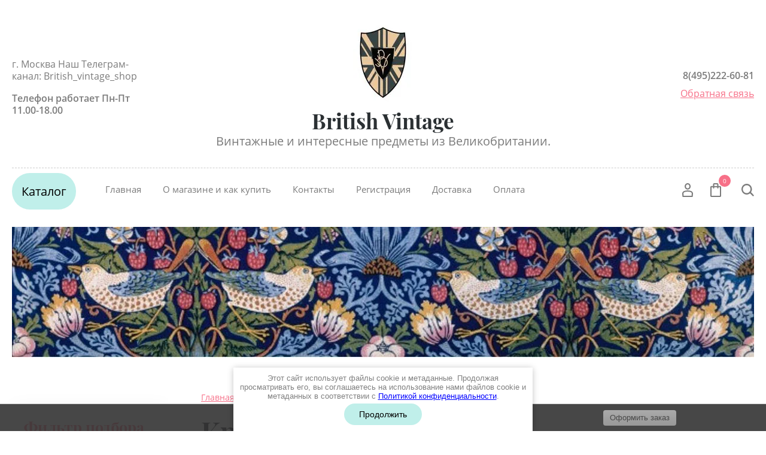

--- FILE ---
content_type: text/html; charset=utf-8
request_url: https://british-vintage.com/magazin/folder/kruzhki-statuetki-toby
body_size: 47459
content:


	<!doctype html>
<html lang="ru">
<head>
<meta charset="utf-8">
<meta name="robots" content="all"/>
<title>Кружки-статуэтки Toby </title>
<meta name="description" content="Кружки-статуэтки Toby ">
<meta name="keywords" content="Кружки-статуэтки Toby ">
<meta name="SKYPE_TOOLBAR" content="SKYPE_TOOLBAR_PARSER_COMPATIBLE">
<meta name="viewport" content="width=device-width, initial-scale=1.0, maximum-scale=1.0, user-scalable=no">
<meta name="format-detection" content="telephone=no">
<meta http-equiv="x-rim-auto-match" content="none">

<script src="/g/libs/jquery/1.10.2/jquery.min.js"></script>
<script src="/g/libs/jqueryui/1.10.3/jquery-ui.min.js" charset="utf-8"></script>


	<link rel="stylesheet" href="/g/css/styles_articles_tpl.css">

            <!-- 46b9544ffa2e5e73c3c971fe2ede35a5 -->
            <script src='/shared/s3/js/lang/ru.js'></script>
            <script src='/shared/s3/js/common.min.js'></script>
        <link rel='stylesheet' type='text/css' href='/shared/s3/css/calendar.css' /><link rel='stylesheet' type='text/css' href='/shared/highslide-4.1.13/highslide.min.css'/>
<script type='text/javascript' src='/shared/highslide-4.1.13/highslide-full.packed.js'></script>
<script type='text/javascript'>
hs.graphicsDir = '/shared/highslide-4.1.13/graphics/';
hs.outlineType = null;
hs.showCredits = false;
hs.lang={cssDirection:'ltr',loadingText:'Загрузка...',loadingTitle:'Кликните чтобы отменить',focusTitle:'Нажмите чтобы перенести вперёд',fullExpandTitle:'Увеличить',fullExpandText:'Полноэкранный',previousText:'Предыдущий',previousTitle:'Назад (стрелка влево)',nextText:'Далее',nextTitle:'Далее (стрелка вправо)',moveTitle:'Передвинуть',moveText:'Передвинуть',closeText:'Закрыть',closeTitle:'Закрыть (Esc)',resizeTitle:'Восстановить размер',playText:'Слайд-шоу',playTitle:'Слайд-шоу (пробел)',pauseText:'Пауза',pauseTitle:'Приостановить слайд-шоу (пробел)',number:'Изображение %1/%2',restoreTitle:'Нажмите чтобы посмотреть картинку, используйте мышь для перетаскивания. Используйте клавиши вперёд и назад'};</script>
<link rel="icon" href="/favicon.jpg" type="image/jpeg">

<!--s3_require-->
<link rel="stylesheet" href="/g/basestyle/1.0.1/user/user.css" type="text/css"/>
<link rel="stylesheet" href="/g/basestyle/1.0.1/user/user.gray.css" type="text/css"/>
<script type="text/javascript" src="/g/basestyle/1.0.1/user/user.js" async></script>
<!--/s3_require-->
			
		
		
		
			<link rel="stylesheet" type="text/css" href="/g/shop2v2/default/css/theme.less.css">		
			<script type="text/javascript" src="/g/printme.js"></script>
		<script type="text/javascript" src="/g/shop2v2/default/js/tpl.js"></script>
		<script type="text/javascript" src="/g/shop2v2/default/js/baron.min.js"></script>
		
			<script type="text/javascript" src="/g/shop2v2/default/js/shop2.2.js"></script>
		
	<script type="text/javascript">shop2.init({"productRefs": {"50793709":{"vysota":{"50740286":["52035709"]},"dlina":{"263322705":["52035709"]},"sirina":{"262110305":["52035709"]}},"50931909":{"vysota":{"50740286":["52231509"]},"dlina":{"60664486":["52231509"]},"sirina":{"264893705":["52231509"]}},"99443309":{"vysota":{"116870886":["104166909"]},"dlina":{"60664486":["104166909"]},"sirina":{"118212886":["104166909"]}},"99490109":{"vysota":{"38865886":["104236709"]},"dlina":{"263322705":["104236709"]},"sirina":{"262110305":["104236709"]}},"367523709":{"vysota":{"59846886":["431560509"]},"dlina":{"292118905":["431560509"]},"sirina":{"261789505":["431560509"]}},"367528109":{"vysota":{"59846886":["431568309"]},"dlina":{"50761886":["431568309"]},"sirina":{"261789505":["431568309"]}},"664586909":{"vysota":{"86951086":["786492109"]},"dlina":{"292118905":["786492109"]},"sirina":{"261789505":["786492109"]}},"664595109":{"vysota":{"49390686":["786501509"]},"dlina":{"292118905":["786501509"]},"sirina":{"261799505":["786501509"]}},"664660709":{"vysota":{"49390686":["786572709"]},"dlina":{"6215506":["786572709"]},"sirina":{"206245708":["786572709"]}},"664668709":{"vysota":{"50762086":["786580709"]},"dlina":{"6215306":["786580709"]},"sirina":{"50761686":["786580709"]}},"664675109":{"vysota":{"86951086":["786587709"]},"dlina":{"6215306":["786587709"]},"sirina":{"50761686":["786587709"]}},"664689509":{"vysota":{"50762086":["786604909"]},"dlina":{"123709907":["786604909"]},"sirina":{"206245708":["786604909"]}},"664697909":{"vysota":{"50762086":["786628509"]},"dlina":{"123709907":["786628509"]},"sirina":{"206245708":["786628509"]}},"931017313":{"vysota":{"66208486":["919291313"]},"dlina":{"262031705":["919291313"]},"sirina":{"261717305":["919291313"]}},"760350508":{"vysota":{"38866086":["934250108"]},"dlina":{"77876086":["934250108"]},"sirina":{"262110305":["934250108"]}},"760670908":{"vysota":{"47429686":["934671708"]},"dlina":{"54322086":["934671708"]},"sirina":{"275997705":["934671708"]},"dostavka":{"33d148b54f26e850d2e33865857ca0d0":["934671708"]}},"785047508":{"vysota":{"38866086":["962132708"]},"dlina":{"263322505":["962132708"]},"sirina":{"118212886":["962132708"]}},"785212308":{"vysota":{"79845086":["962360708"]},"dlina":{"66449686":["962360708"]},"sirina":{"71912486":["962360708"]}},"785216508":{"vysota":{"50756286":["962373908"]},"dlina":{"66449686":["962373908"]},"sirina":{"71912486":["962373908"]},"dostavka":{"33d148b54f26e850d2e33865857ca0d0":["962373908"]}},"799288108":{"vysota":{"38862086":["980007308"]},"dlina":{"261705705":["980007308"]},"sirina":{"66449886":["980007308"]},"dostavka":{"33d148b54f26e850d2e33865857ca0d0":["980007308"]}},"800429308":{"vysota":{"79845086":["981323508"]},"dlina":{"54321886":["981323508"]},"sirina":{"66449886":["981323508"]}},"800655708":{"vysota":{"50756286":["981606508"]},"dlina":{"265359705":["981606508"]},"sirina":{"261789505":["981606508"]},"dostavka":{"33d148b54f26e850d2e33865857ca0d0":["981606508"]}},"800673308":{"vysota":{"50756286":["981636708"]},"dlina":{"50761886":["981636708"]},"sirina":{"261789505":["981636708"]}},"800810508":{"vysota":{"49390686":["981785908"]},"dlina":{"292118905":["981785908"]},"sirina":{"261799505":["981785908"]}},"801153108":{"vysota":{"59846886":["982184508"]},"dlina":{"50761886":["982184508"]},"sirina":{"261789505":["982184508"]}},"802704308":{"vysota":{"59846886":["983797908"]},"dlina":{"54322086":["983797908"]},"sirina":{"71912486":["983797908"]},"dostavka":{"33d148b54f26e850d2e33865857ca0d0":["983797908"]}},"802935308":{"vysota":{"79845086":["984045308"]},"dlina":{"265359705":["984045308"]},"sirina":{"261789505":["984045308"]}},"821454308":{"vysota":{"59846886":["1005219508"]},"dlina":{"50761886":["1005219508"]},"sirina":{"261789505":["1005219508"]}},"821771908":{"vysota":{"38866086":["1005583108"]},"dlina":{"50761886":["1005583108"]},"sirina":{"71912486":["1005583108"]},"dostavka":{"33d148b54f26e850d2e33865857ca0d0":["1005583108"]}},"821997308":{"vysota":{"86951086":["1005819508"]},"dlina":{"265359705":["1005819508"]},"sirina":{"50761686":["1005819508"]},"dostavka":{"33d148b54f26e850d2e33865857ca0d0":["1005819508"]}},"992741513":{"vysota":{"38865486":["1008345713"]},"diametr_1":{"47430086":["1008345713"]},"sirina":{"262110305":["1008345713"]}},"992744913":{"vysota":{"49390086":["1008351113"]},"diametr_1":{"47429886":["1008351113"]},"dlina":{"54322086":["1008351113"]},"sirina":{"275997705":["1008351113"]}},"992877313":{"vysota":{"47421086":["1008564713"]},"diametr_1":{"47429886":["1008564713"]},"dlina":{"66449686":["1008564713"]},"sirina":{"275997705":["1008564713"]}},"894093708":{"vysota":{"38865486":["1087597308"]},"dlina":{"60664486":["1087597308"]},"sirina":{"262110305":["1087597308"]}},"894139708":{"vysota":{"79845086":["1087669508"]},"dlina":{"50761886":["1087669508"]},"sirina":{"71912486":["1087669508"]},"dostavka":{"33d148b54f26e850d2e33865857ca0d0":["1087669508"]}},"923305908":{"vysota":{"50756286":["1124205708"]},"dlina":{"66449686":["1124205708"]},"sirina":{"261789505":["1124205708"]},"dostavka":{"33d148b54f26e850d2e33865857ca0d0":["1124205708"]}},"925238308":{"vysota":{"79845086":["1126824108"]}},"956391908":{"vysota":{"47421086":["1166541308"]},"dlina":{"54322486":["1166541308"]},"sirina":{"60664286":["1166541308"]}},"1016252309":{"vysota":{"38866086":["1212883109"]},"dlina":{"50761886":["1212883109"]},"sirina":{"261788505":["1212883109"]}},"996034708":{"vysota":{"79845086":["1214368308"]},"sirina":{"261788505":["1214368308"]}},"1266390708":{"vysota":{"38862086":["1563751308"]},"sirina":{"66449886":["1563751308"]}},"1266699108":{"vysota":{"79845086":["1564086708"]},"sirina":{"261789505":["1564086708"]}},"1381587708":{"vysota":{"59846886":["1735378908"]},"sirina":{"261789505":["1735378908"]}},"1539202908":{"vysota":{"47277486":["1925033108"]},"dlina":{"54211286":["1925033108"]},"sirina":{"60664286":["1925033108"]}},"1539211708":{"vysota":{"47277486":["1925042908"]},"dlina":{"54322486":["1925042908"]},"sirina":{"66449886":["1925042908"]}},"3118201709":{"vysota":{"38862086":["3715538709"]},"sirina":{"261789505":["3715538709"]}},"3165723909":{"vysota":{"50756286":["3761491709"]},"dlina":{"50761886":["3761491709"]},"sirina":{"261789505":["3761491709"]}},"3505395909":{"vysota":{"54320286":["4154566909"]},"dlina":{"6215306":["4154566909"]},"sirina":{"50761686":["4154566909"]}},"3515673909":{"vysota":{"47421086":["4165841909"]},"sirina":{"60664286":["4165841909"]}},"87521909":{"dostavka":{"33d148b54f26e850d2e33865857ca0d0":["91201309"]}}},"apiHash": {"getPromoProducts":"fa25ac9adb54d0d1b86c71a51de059f4","getSearchMatches":"518775bd21746606bdc22480b3bdefe2","getFolderCustomFields":"83c52bad6f46714cfe283d34efb4a3b1","getProductListItem":"fc07065b1f182bda31104b3631558ad4","cartAddItem":"d6c6896d5a71528eda86a5f33ece5e9a","cartRemoveItem":"c556397c809fca5087befb10f6d83510","cartUpdate":"6b3e099daee95684cdaf283277ac7bbe","cartRemoveCoupon":"7773fda7a49ec81671fa568e2c70b3a2","cartAddCoupon":"f8af5ad4037ffd8a250905a6460847dd","deliveryCalc":"6db9914d7a6fc809d817d99e84fb2369","printOrder":"94120b9c9574b28d56a272d1c3ec1a72","cancelOrder":"1689dbb3ddc3252f5289c0762ff79f8b","cancelOrderNotify":"0f9de07d18759d1838f342b8aefaee5f","repeatOrder":"4450495d3c2358276a90d2e105a7d5e6","paymentMethods":"841c3bb7d2e4ce96f7359d72b59b8c2d","compare":"29784b1b39a28ed978e6fffc03fdcd72"},"hash": null,"verId": 2435435,"mode": "folder","step": "","uri": "/magazin","IMAGES_DIR": "/d/","my": {"show_sections":true,"lazy_load_subpages":false,"buy_alias":"\u0412 \u043a\u043e\u0440\u0437\u0438\u043d\u0443","not_available_alias":"\u041d\u0435 \u0414\u043e\u0441\u0442\u0443\u043f\u043d\u043e","preorder_alias":"\u041f\u043e\u0434 \u0437\u0430\u043a\u0430\u0437","new_alias":"New","special_alias":"Sale","price_fa_rouble":true,"product_slider_upgrade":true},"shop2_cart_order_payments": 1,"cf_margin_price_enabled": 0,"maps_yandex_key":"","maps_google_key":""});shop2.filter._pre_params = "&s[folder_id]=204787286";</script>





<script src="/g/libs/jquery-slick/1.9.0/slick.min.js" charset="utf-8"></script>


<!--[if lt IE 10]>
<script src="/g/libs/ie9-svg-gradient/0.0.1/ie9-svg-gradient.min.js"></script>
<script src="/g/libs/jquery-placeholder/2.0.7/jquery.placeholder.min.js"></script>
<script src="/g/libs/jquery-textshadow/0.0.1/jquery.textshadow.min.js"></script>
<script src="/g/s3/misc/ie/0.0.1/ie.js"></script>
<![endif]-->
<!--[if lt IE 9]>
<script src="/g/libs/html5shiv/html5.js"></script>
<![endif]-->


     <link rel="stylesheet" href="/t/v5772/images/theme0/theme.scss.css">
<link rel="stylesheet" href="/t/images/css/site_addons.scss.css">
<link rel="stylesheet" href="/t/v5772/images/css/seo_optima_b.scss.css">
<script src="/t/v5772/images/js/seo_optima_b.js"></script>

<div class="cookies-warning cookies-block-js">
	<div class="cookies-warning__body">
		Этот сайт использует файлы cookie и метаданные. 
Продолжая просматривать его, вы соглашаетесь на использование нами файлов cookie и метаданных в соответствии 
с <a target="_blank" href="/politika-konfidencialnosti">Политикой конфиденциальности</a>. <br>
		<div class="cookies-warning__close gr-button-5 cookies-close-js">
			Продолжить
		</div>
	</div>
</div></head>
<body>
	<div class="site-wrapper">
		<header role="banner" class="site_header center inPageMargin">
			<div class="site_header__top">
				<div class="site_header__in">
											<div class="site_header__left">
							<div class="site_header__address">г. Москва
Наш Телеграм-канал: British_vintage_shop</div>							<div class="site_header__worktime">Телефон работает Пн-Пт 11.00-18.00</div>				
						</div>
										<div class="site_header__center">
													<div class="site_header__logo">
								<a href="https://british-vintage.com">
				                	<img src=/thumb/2/ZMuIXBecSgFcArQ1muFDzg/100r/d/img-20190802-wa0002.jpg>
				                </a>
							</div>
												<div class="site_header__name_wrap">
															<div class="site_header__name">
									<a href="https://british-vintage.com">
					                	British Vintage
					                </a>
								</div>
																						<div class="site_header__slogan">
									<a href="https://british-vintage.com">
					                	Винтажные и интересные предметы из Великобритании.
					                </a>
								</div>
													</div>
					</div>
					<div class="site_header__right">
													<div class="site_header__phones">
																	<a href="tel:8(495)222-60-81" class="phone">8(495)222-60-81</a>
															</div>
																			<div class="site_header__callback">
								<a href="/obratnaya-svyaz">Обратная связь</a>
							</div>
											</div>
				</div>
			</div>
			<div class="header_bottom__main_wrap">
				<div class="header_bottom center">
					<div class="header_bottom__in">
												<div class="header_bottom__left">
							<div class="header_bottom__menu_opener">
																<div class="title">
									Каталог
								</div>
							</div>
															<div class="header_bottom__folders_shared-title">
									Каталог товаров
								</div>
								<ul class="header_bottom__folders_shared allinMenuTop"><li><a href="/magazin/folder/snizhenie-ceny" >СНИЖЕНИЕ ЦЕНЫ</a></li><li class="s3-menu-allin-has opened"><a href="/magazin/folder/vintazhnyy-farfor" >Винтажный фарфор и керамика</a><ul class="level-2"><li><a href="/magazin/folder/tarelki-blyudtsa" >Тарелки, блюдца</a></li><li><a href="/magazin/folder/dekorativnye-tarelki" >Декоративные тарелки</a></li><li><a href="/magazin/folder/chashki-kruzhki" >Чашки, кружки</a></li><li><a href="/magazin/folder/kubki" >Кубки</a></li><li><a href="/magazin/folder/chaynyye-i-kofeynyye-pary-i-trio" >Чайные и кофейные пары и трио</a></li><li><a href="/magazin/folder/servizy-i-nabory" >Сервизы и наборы</a></li><li><a href="/magazin/folder/sakharnitsy" >Сахарницы и конфетницы</a></li><li><a href="/magazin/folder/kuvshiny" >Кувшины</a></li><li><a href="/magazin/folder/blyuda-salatnitsy" >Блюда, салатницы</a></li><li><a href="/magazin/folder/banki-dlya-sakhara-konfet-zasakharennogo-imbirya" >Банки для чая, сахара, конфет, засахаренного имбиря с крышками</a></li><li><a href="/magazin/folder/solonki-perechnicy-banochki-dlya-specij" >Солонки, перечницы, баночки для специй</a></li><li><a href="/magazin/folder/sousniki" >Соусники</a></li><li><a href="/magazin/folder/koddlery" >Коддлеры (винтаж и новые)</a></li><li><a href="/magazin/folder/tarelki-s-kryshkami" >Тарелки с крышками (масленки, тарелки для сыра)</a></li><li><a href="/magazin/folder/miniatyurnye-chajniki" >Миниатюрные винтажные чайнички</a></li><li><a href="/magazin/folder/vintazhnyye-chayniki" >Винтажные чайники</a></li><li><a href="/magazin/folder/chajniki-i-drugoj-farfor-sadler" >Чайники и другой фарфор Sadler</a></li><li><a href="/magazin/folder/vazy" >Вазы</a></li><li><a href="/magazin/folder/kolokolchiki-tufelki-tsvety-i-prochiye-melochi" >Колокольчики, туфельки, цветы и прочие мелочи</a></li><li class="opened active"><a href="/magazin/folder/kruzhki-statuetki-toby" >Кружки-статуэтки Toby (Тоби)</a></li><li><a href="/magazin/folder/supnitsy-i-farforovyye-salatnitsy-s-kryshkoy" >Супницы и фарфоровые салатницы с крышкой</a></li><li><a href="/magazin/folder/farforovyye-shkatulki-i-korobochki-dlya-melochey" >Фарфоровые шкатулки и коробочки для мелочей</a></li><li><a href="/magazin/folder/kopilki" >Копилки</a></li><li><a href="/magazin/folder/koronacionnyj-farfor" >Коронационный фарфор</a></li><li><a href="/magazin/folder/chashki-dlya-britya" >Чашки для бритья (скаттлы, скатлы)</a></li><li><a href="/magazin/folder/podstavki-pod-tarelki" >Подставки под тарелки</a></li><li><a href="/magazin/folder/miniatyurnaya-posuda" >Миниатюрная посуда</a></li></ul></li><li class="s3-menu-allin-has"><a href="/magazin/folder/farforovyye-statuetki" >Фарфоровые (и не только) статуэтки и фигурки</a><ul class="level-2"><li><a href="/magazin/folder/farforovye-statuetki-i-figurki" >Фарфоровые статуэтки и фигурки</a></li><li><a href="/magazin/folder/nefarforovye-statuetki-i-figurki" >Нефарфоровые статуэтки и фигурки</a></li><li><a href="/magazin/folder/miniatyurnye-kollekcionnye-britanskie-domiki" >Миниатюрные коллекционные британские домики</a></li><li><a href="/magazin/folder/kruzhki-statuetkt-tobi-toby" >Кружки-статуэтки Тоби (Toby)</a></li></ul></li><li><a href="/magazin/folder/staffordshire-staffordshirskie-figury" >Staffordshire - Стаффордширские фигуры</a></li><li class="s3-menu-allin-has"><a href="/magazin/folder/vintazhnyye-farforovyye-kukly" >Винтажные фарфоровые (и не только) куклы</a><ul class="level-2"><li><a href="/magazin/folder/antikvarnye-kukly" >Антикварные куклы</a></li><li><a href="/magazin/folder/vintazhnye-farforovye-kukly" >Винтажные фарфоровые куклы</a></li><li><a href="/magazin/folder/vintazhnye-nefarforovye-kukly" >Винтажные нефарфоровые куклы</a></li><li><a href="/magazin/folder/reprodukcii-antikvarnyh-kukol" >Репродукции антикварных кукол</a></li><li><a href="/magazin/folder/kukolnaya-mebel" >Кукольная мебель</a></li></ul></li><li><a href="/magazin/folder/vintazhnye-mishki" >Винтажные Teddy Bears</a></li><li><a href="/magazin/folder/portmerion" >Portmeirion/Spode/Royal Worcester (фабрика)</a></li><li><a href="/magazin/folder/nevintazhnaya-interesnaya-posuda" >Невинтажная   интересная посуда</a></li><li><a href="/magazin/folder/stolovyye-pribory" >Столовые приборы и подставки под посуду</a></li><li><a href="/magazin/folder/metallicheskaya-posuda" >Металлическая посуда и мелочи</a></li><li><a href="/magazin/folder/vintazhnoye-steklo" >Винтажное стекло</a></li><li><a href="/magazin/folder/derevyannye-predmety" >Деревянные предметы</a></li><li><a href="/magazin/folder/mashinki" >Машинки</a></li><li class="s3-menu-allin-has"><a href="/magazin/folder/vintazhnaya-bizhuteriya" >Винтажная бижутерия, Медали, Монеты</a><ul class="level-2"><li><a href="/magazin/folder/broshi" >Броши</a></li><li><a href="/magazin/folder/282586686" >Медали</a></li><li><a href="/magazin/folder/282586886" >Монеты</a></li><li><a href="/magazin/folder/prochaya-bizhuteriya-podveski-klipsy-braslety-i-td" >Прочая бижутерия - подвески, клипсы, браслеты, зажимы для платка и тд.</a></li></ul></li><li class="s3-menu-allin-has"><a href="/magazin/folder/aksessuary" >Аксессуары</a><ul class="level-2"><li><a href="/magazin/folder/trubki-pepelnicy-i-aksessuary" >Трубки, пепельницы и аксессуары</a></li><li><a href="/magazin/folder/raznoe-zerkala-shchetki-i-prochee" >Разное (зеркала, щетки и прочее)</a></li><li><a href="/magazin/folder/vintazhnye-fotokamery" >Винтажные фотокамеры</a></li><li><a href="/magazin/folder/sumki" >Сумки</a></li></ul></li><li class="s3-menu-allin-has"><a href="/magazin/folder/predmety-s-britanskoy-simvolikoy" >Предметы с британской символикой</a><ul class="level-2"><li><a href="/magazin/folder/posuda" >Посуда</a></li><li><a href="/magazin/folder/brelki-i-magnitiki" >Брелки и магнитики</a></li><li><a href="/magazin/folder/koronacionnyj-farfor-1" >Коронационный фарфор</a></li><li><a href="/magazin/folder/tekstil" >Текстиль</a></li><li><a href="/magazin/folder/raznoe-s-britanskim-flagom" >Разное с Британским флагом</a></li><li><a href="/magazin/folder/shotlandiya" >Шотландия</a></li><li><a href="/magazin/folder/irlandiya" >Ирландия</a></li><li><a href="/magazin/folder/uells" >Уэльс</a></li></ul></li><li><a href="/magazin/folder/kartiny-illyustracii-gravyury" >Картины, иллюстрации, гравюры</a></li></ul> 
														<div class="header_bottom__shadow_block"></div>
						</div>
												<div class="header_bottom__center">
							<ul class="header_bottom__menu-top"><li class="opened active"><a href="/" >Главная</a></li><li><a href="/o-magazine" >О магазине и как купить</a></li><li><a href="/kontakty" >Контакты</a></li><li><a href="/registraciya" >Регистрация</a></li><li><a href="/dostavka" >Доставка</a></li><li><a href="/oplata" >Оплата</a></li></ul> 
						</div>
						<div class="header_bottom__right">
							<div class="header_bottom__login">
								<div class="header_bottom__login_opener"><svg width="18px" height="24px"><path fill-rule="evenodd" d="M17.656,23.068 C17.619,23.590 17.165,23.995 16.616,23.995 L1.378,23.995 C0.831,23.995 0.377,23.590 0.339,23.070 L0.003,18.376 C-0.117,16.649 1.289,14.657 3.073,14.027 C6.899,12.717 11.106,12.723 14.914,14.024 C16.712,14.656 18.117,16.649 17.989,18.378 L17.656,23.068 ZM14.202,15.893 C10.866,14.753 7.137,14.749 3.785,15.895 C2.780,16.251 2.029,17.471 2.082,18.243 L2.350,22.007 L15.644,22.007 L15.910,18.243 C15.967,17.468 15.219,16.251 14.202,15.893 ZM9.084,11.682 C6.327,11.682 4.085,9.283 4.085,6.333 C4.085,3.384 6.327,0.984 9.084,0.984 C11.840,0.984 14.082,3.384 14.082,6.333 C14.082,9.283 11.840,11.682 9.084,11.682 ZM9.084,2.973 C7.477,2.973 6.169,4.481 6.169,6.333 C6.169,8.187 7.477,9.694 9.084,9.694 C10.691,9.694 11.999,8.187 11.999,6.333 C11.999,4.481 10.691,2.973 9.084,2.973 Z"/></svg></div>
								<div class="shop-block login-form">
	<div class="block-body">
		<div class="title">Кабинет</div>
				<form method="post" action="/users">
			<input type="hidden" name="mode" value="login" />
			<div class="row login_row">
				<label class="label_title" for="login">Логин или e-mail:</label>
				<label class="field text"><input type="text" name="login" id="login" tabindex="1" value="" /></label>
			</div>
			<div class="row password_row">
				<div class="pass_wrap">
					<label class="label_title" for="password">Пароль:</label>				
					<label class="field password"><input type="password" name="password" id="password" tabindex="2" value="" /></label>
				</div>
				<button type="submit" class="signin-btn" tabindex="3">Войти</button>
			</div>
		<re-captcha data-captcha="recaptcha"
     data-name="captcha"
     data-sitekey="6LfLhZ0UAAAAAEB4sGlu_2uKR2xqUQpOMdxygQnA"
     data-lang="ru"
     data-rsize="invisible"
     data-type="image"
     data-theme="light"></re-captcha></form>
		<div class="clear-container"></div>
		<div class="login_links">
			<a href="/users/forgot_password" class="forgot">Забыли пароль?</a>
			<a href="/users/register" class="register">Регистрация</a>
		</div>
		
	</div>
</div>							</div>
							<div class="header_bottom__cart classForHide">
								<div class="header_bottom__cart_opener">
									<svg width="18px" height="23px"><path fill-rule="evenodd" d="M16.073,22.993 L1.937,22.993 C0.874,22.993 0.007,22.130 0.007,21.070 L0.007,6.651 C0.007,5.590 0.874,4.727 1.937,4.727 L4.540,4.727 L4.540,1.922 C4.540,0.862 5.407,-0.001 6.471,-0.001 L11.538,-0.001 C12.603,-0.001 13.468,0.862 13.468,1.922 L13.468,4.727 L16.073,4.727 C17.138,4.727 18.004,5.590 18.004,6.651 L18.004,21.070 C18.004,22.130 17.138,22.993 16.073,22.993 ZM11.538,1.922 L6.471,1.922 L6.471,4.727 L11.538,4.727 L11.538,1.922 ZM13.468,6.651 L13.468,7.931 C13.468,8.462 13.037,8.893 12.503,8.893 C11.969,8.893 11.538,8.462 11.538,7.931 L11.538,6.651 L6.471,6.651 L6.471,7.931 C6.471,8.462 6.039,8.893 5.505,8.893 C4.972,8.893 4.540,8.462 4.540,7.931 L4.540,6.651 L1.937,6.651 L1.937,21.070 L16.071,21.070 L16.073,6.651 L13.468,6.651 ZM16.073,21.070 L16.073,22.032 L16.075,21.070 L16.073,21.070 Z"/></svg>
									<span class="header_bottom__cart_opener__amount empty">0</span>
								</div>
								<div class="cart-block-in"><div class="cart-in empty" id="shop2-cart-preview">
	<div class="cart-block">
				<ul></ul>
		<div class="information-cart">
			<div class="information-cart-in">
				<div class="cart-total-amount"><div class="title">Товаров:</div><span class="header_bottom__cart_opener__amount empty">0</span></div>
				<div class="cart-total-sum"><div class="title">На сумму:</div>0&nbsp;₽</div>
			</div>
		</div>
		<div class="cart-block-bot">
			<a href="/magazin/cart" id="shop2-cart-preview" class="cart-link btn-variant1">Оформить</a>
			<a href="/magazin?mode=cart&action=cleanup" class="remove-all-cart-poruduct">Очистить</a>
		</div>
	</div>
</div></div>
							</div>
							<div class="header_bottom__contacts">
								<div class="header_bottom__contacts-opener">
									<svg width="22px" height="22px"><path fill-rule="evenodd" d="M19.680,11.597 L15.521,11.597 C14.902,11.597 14.319,11.838 13.881,12.277 L13.304,12.853 C11.629,11.785 10.212,10.368 9.145,8.695 L9.722,8.119 C10.154,7.686 10.402,7.089 10.402,6.479 L10.402,2.320 C10.402,1.041 9.361,0.000 8.082,0.000 L2.321,0.000 C1.669,0.000 1.069,0.258 0.631,0.723 C0.192,1.191 -0.036,1.836 0.005,2.493 C0.665,12.949 9.048,21.332 19.505,21.993 L19.663,21.997 C20.973,21.997 22.000,20.978 22.000,19.677 L22.000,13.917 C22.000,12.638 20.960,11.597 19.680,11.597 ZM19.663,19.677 L19.663,20.837 L19.652,19.677 C10.357,19.091 2.906,11.640 2.321,2.320 L8.082,2.320 L8.082,6.479 L6.251,8.309 L6.672,9.073 C8.127,11.707 10.289,13.869 12.926,15.325 L13.690,15.748 L15.521,13.917 L19.680,13.917 L19.692,19.673 C19.692,19.673 19.684,19.677 19.663,19.677 Z"/></svg>
								</div>
								<div class="header_bottom__contacts-popup">
									
									
																			<div class="site_header__left">
											<div class="site_header__address">г. Москва
Наш Телеграм-канал: British_vintage_shop</div>											<div class="site_header__worktime">Телефон работает Пн-Пт 11.00-18.00</div>				
										</div>
																		
									
									<div class="header_bottom__contacts-title">Контакты</div>									<div class="header_bottom__contacts-address">г. Москва
Наш Телеграм-канал: British_vintage_shop</div>									<div class="header_bottom__contacts-worktime">Телефон работает Пн-Пт 11.00-18.00</div>																											<div class="site_header__phones">
																					<a href="tel:8(495)222-60-81" class="phone">8(495)222-60-81</a>
																				<!-- <a href="tel:8 (800) 555-63-42" class="phone">8 (800) 555-63-42</a>
										<a href="tel:8 (800) 555-63-42" class="phone">8 (800) 555-63-42</a> -->
									</div>
																		<div class="header_bottom__contacts-callback">
										<a href="/obratnaya-svyaz">Обратная связь</a>
									</div>
								</div>
							</div>
							<div class="header_bottom__search">
								<div class="header_bottom__search_opener">
									<svg width="21px" height="21px"><path fill-rule="evenodd" d="M20.993,19.297 L19.347,20.992 L14.347,15.864 C12.829,17.176 10.872,17.969 8.734,17.969 C3.910,17.969 -0.000,13.946 -0.000,8.984 C-0.000,4.022 3.910,-0.000 8.734,-0.000 C13.558,-0.000 17.469,4.022 17.469,8.984 C17.469,10.882 16.893,12.640 15.916,14.091 L20.993,19.297 ZM8.719,2.406 C5.181,2.406 2.312,5.358 2.312,9.000 C2.312,12.641 5.181,15.594 8.719,15.594 C10.220,15.594 11.583,15.040 12.675,14.149 L12.588,14.060 L14.161,12.440 C14.761,11.436 15.125,10.265 15.125,9.000 C15.125,5.358 12.257,2.406 8.719,2.406 Z"/></svg>
								</div>
								<div class="header_bottom__popup_wrap">
									<div class="header_bottom__popup_wrap_in">
										<div class="header_bottom__popup_wrap_in-closer"></div>
										<div class="header_bottom__popup_wrap_title">Поиск</div>
										<link href="/t/v5772/images/jquery-ui.css" rel="stylesheet" type="text/css" />
<script type="text/javascript" src="/t/v5772/images/jquery-ui.min.js"></script>

<script>
    $(function () {
    	
        var cache = {},
        	url = "",
            isMobile = /Android|webOS|iPhone|iPad|iPod|BlackBerry|IEMobile|Opera Mini/i.test(navigator.userAgent);
        $("#search").autocomplete({
            source: function (request, response) {
                var term = request.term;
                if (term in cache) {
                    response(cache[term]);
                    return;
                }
				url = encodeURIComponent(request.term);
                $.getJSON('/magazin/search?autocomplete=true?sort_by=&search_text=' + encodeURIComponent(request.term + '*') + '&s[products_per_page]=150',
                        function (data, status, xhr) {
                            cache[term] = data;
                            response(data);
                        });
            },
           
            minLength: 3,
			open: function(event, ui) {
				
				$('.ui-autocomplete').append("<li class='all_results'><a href='/magazin/search?sort_by=&search_text=" + url +"'>Смотреть все результаты</a></li>");
				
			},
            select: function (event, ui) {
                document.location = ui.item.url;
                return false;
            }
        }).autocomplete('instance')._renderItem = function (ul, item) {
        	
            var cont = '';
            var article = item.article ? '<div>Артикул: ' + item.article + '</div>' : '';

            cont += '<div class="autocomplete-table">';
            cont += '<div class="autocomplete-item-image"><div><img src="' + item.image + '"></div></div>';
            cont += '<div class="autocomplete-item-name">' + item.label + article + '</div>';
            cont += '<div class="autocomplete-item-price"><div>' + item.price + ' руб.</div></div>';
            cont += '</div>';
			
            return $('<li>')
                    .append(cont)
                    .appendTo(ul);
            
        };
    });
</script>



<form action="/magazin/search" enctype="multipart/form-data" class="header_bottom__popup_wrap_form" method="get">
	<input name="search_text" type="text"  class="search-text" id="search" onBlur="this.value=this.value==''?'Поиск по сайту':this.value;" onFocus="this.value=this.value=='Поиск по сайту'?'':this.value;" value="Поиск по сайту" />
	<input type="submit" class="search-button" value="" />
<re-captcha data-captcha="recaptcha"
     data-name="captcha"
     data-sitekey="6LfLhZ0UAAAAAEB4sGlu_2uKR2xqUQpOMdxygQnA"
     data-lang="ru"
     data-rsize="invisible"
     data-type="image"
     data-theme="light"></re-captcha></form>											
	
<div class="shop-block search-form">
	<div class="block-title">
		<div class="text">Расширенный поиск</div>
		<span class="logo">
			<div><span></span></div>
			<div><span></span></div>
		</span>
	</div>
	<div class="block-body">
		<form action="/magazin/search" enctype="multipart/form-data">
			<input type="hidden" name="sort_by" value=""/>
			
							<div class="row">
					<div class="row-title">Цена (руб.):</div>
					<div class="label_wrap">
						<label><span>от</span><input name="s[price][min]" type="text" size="5" class="small" value="" /></label>
						<label><span>до</span><input name="s[price][max]" type="text" size="5" class="small" value="" /></label>
					</div>
				</div>
			
							<div class="row">
					<label class="row-title" for="shop2-name">Название:</label>
					<input type="text" name="s[name]" size="20" id="shop2-name" value="" />
				</div>
			
							<div class="row">
					<label class="row-title" for="shop2-article">Артикул:</label>
					<input type="text" name="s[article]" id="shop2-article" value="" />
				</div>
			
							<div class="row">
					<label class="row-title" for="shop2-text">Текст:</label>
					<input type="text" name="search_text" size="20" id="shop2-text"  value="" />
				</div>
			
			
							<div class="row">
					<div class="row-title">Выберите категорию:</div>
					<select name="s[folder_id]" id="s[folder_id]">
						<option value="">Все</option>
																																		<option value="95141704" class="level1" >
									 СНИЖЕНИЕ ЦЕНЫ
								</option>
																												<option value="174861686" class="level1" >
									 Винтажный фарфор и керамика
								</option>
																												<option value="187731886" class="level2" >
									&raquo; Тарелки, блюдца
								</option>
																												<option value="222201286" class="level2" >
									&raquo; Декоративные тарелки
								</option>
																												<option value="187732086" class="level2" >
									&raquo; Чашки, кружки
								</option>
																												<option value="290425308" class="level2" >
									&raquo; Кубки
								</option>
																												<option value="187732286" class="level2" >
									&raquo; Чайные и кофейные пары и трио
								</option>
																												<option value="204692686" class="level2" >
									&raquo; Сервизы и наборы
								</option>
																												<option value="204841486" class="level2" >
									&raquo; Сахарницы и конфетницы
								</option>
																												<option value="187732486" class="level2" >
									&raquo; Кувшины
								</option>
																												<option value="187732686" class="level2" >
									&raquo; Блюда, салатницы
								</option>
																												<option value="187732886" class="level2" >
									&raquo; Банки для чая, сахара, конфет, засахаренного имбиря с крышками
								</option>
																												<option value="228540286" class="level2" >
									&raquo; Солонки, перечницы, баночки для специй
								</option>
																												<option value="187733286" class="level2" >
									&raquo; Соусники
								</option>
																												<option value="187733686" class="level2" >
									&raquo; Коддлеры (винтаж и новые)
								</option>
																												<option value="193383086" class="level2" >
									&raquo; Тарелки с крышками (масленки, тарелки для сыра)
								</option>
																												<option value="69636102" class="level2" >
									&raquo; Миниатюрные винтажные чайнички
								</option>
																												<option value="203641286" class="level2" >
									&raquo; Винтажные чайники
								</option>
																												<option value="200687686" class="level2" >
									&raquo; Чайники и другой фарфор Sadler
								</option>
																												<option value="203641086" class="level2" >
									&raquo; Вазы
								</option>
																												<option value="203641686" class="level2" >
									&raquo; Колокольчики, туфельки, цветы и прочие мелочи
								</option>
																												<option value="204787286" class="level2" >
									&raquo; Кружки-статуэтки Toby (Тоби)
								</option>
																												<option value="204818886" class="level2" >
									&raquo; Супницы и фарфоровые салатницы с крышкой
								</option>
																												<option value="204838886" class="level2" >
									&raquo; Фарфоровые шкатулки и коробочки для мелочей
								</option>
																												<option value="204840486" class="level2" >
									&raquo; Копилки
								</option>
																												<option value="209241086" class="level2" >
									&raquo; Коронационный фарфор
								</option>
																												<option value="73914302" class="level2" >
									&raquo; Чашки для бритья (скаттлы, скатлы)
								</option>
																												<option value="202279302" class="level2" >
									&raquo; Подставки под тарелки
								</option>
																												<option value="150005102" class="level2" >
									&raquo; Миниатюрная посуда
								</option>
																												<option value="203639886" class="level1" >
									 Фарфоровые (и не только) статуэтки и фигурки
								</option>
																												<option value="213444701" class="level2" >
									&raquo; Фарфоровые статуэтки и фигурки
								</option>
																												<option value="213444901" class="level2" >
									&raquo; Нефарфоровые статуэтки и фигурки
								</option>
																												<option value="213445101" class="level2" >
									&raquo; Миниатюрные коллекционные британские домики
								</option>
																												<option value="213445701" class="level2" >
									&raquo; Кружки-статуэтки Тоби (Toby)
								</option>
																												<option value="276825686" class="level1" >
									 Staffordshire - Стаффордширские фигуры
								</option>
																												<option value="201016886" class="level1" >
									 Винтажные фарфоровые (и не только) куклы
								</option>
																												<option value="155034900" class="level2" >
									&raquo; Антикварные куклы
								</option>
																												<option value="155035900" class="level2" >
									&raquo; Винтажные фарфоровые куклы
								</option>
																												<option value="155036100" class="level2" >
									&raquo; Винтажные нефарфоровые куклы
								</option>
																												<option value="155041500" class="level2" >
									&raquo; Репродукции антикварных кукол
								</option>
																												<option value="139663104" class="level2" >
									&raquo; Кукольная мебель
								</option>
																												<option value="216209086" class="level1" >
									 Винтажные Teddy Bears
								</option>
																												<option value="228473086" class="level1" >
									 Portmeirion/Spode/Royal Worcester (фабрика)
								</option>
																												<option value="273141286" class="level1" >
									 Невинтажная   интересная посуда
								</option>
																												<option value="174863286" class="level1" >
									 Столовые приборы и подставки под посуду
								</option>
																												<option value="174860486" class="level1" >
									 Металлическая посуда и мелочи
								</option>
																												<option value="201019286" class="level1" >
									 Винтажное стекло
								</option>
																												<option value="212532486" class="level1" >
									 Деревянные предметы
								</option>
																												<option value="262732286" class="level1" >
									 Машинки
								</option>
																												<option value="174864286" class="level1" >
									 Винтажная бижутерия, Медали, Монеты
								</option>
																												<option value="282585686" class="level2" >
									&raquo; Броши
								</option>
																												<option value="282586686" class="level2" >
									&raquo; Медали
								</option>
																												<option value="282586886" class="level2" >
									&raquo; Монеты
								</option>
																												<option value="94403504" class="level2" >
									&raquo; Прочая бижутерия - подвески, клипсы, браслеты, зажимы для платка и тд.
								</option>
																												<option value="187771486" class="level1" >
									 Аксессуары
								</option>
																												<option value="85657902" class="level2" >
									&raquo; Трубки, пепельницы и аксессуары
								</option>
																												<option value="124535102" class="level2" >
									&raquo; Разное (зеркала, щетки и прочее)
								</option>
																												<option value="86806304" class="level2" >
									&raquo; Винтажные фотокамеры
								</option>
																												<option value="236772286" class="level2" >
									&raquo; Сумки
								</option>
																												<option value="179236086" class="level1" >
									 Предметы с британской символикой
								</option>
																												<option value="201014086" class="level2" >
									&raquo; Посуда
								</option>
																												<option value="201014286" class="level2" >
									&raquo; Брелки и магнитики
								</option>
																												<option value="209241286" class="level2" >
									&raquo; Коронационный фарфор
								</option>
																												<option value="211907886" class="level2" >
									&raquo; Текстиль
								</option>
																												<option value="282579286" class="level2" >
									&raquo; Разное с Британским флагом
								</option>
																												<option value="19421702" class="level2" >
									&raquo; Шотландия
								</option>
																												<option value="70787702" class="level2" >
									&raquo; Ирландия
								</option>
																												<option value="70788102" class="level2" >
									&raquo; Уэльс
								</option>
																												<option value="11207307" class="level1" >
									 Картины, иллюстрации, гравюры
								</option>
																		</select>
				</div>

				<div id="shop2_search_custom_fields"></div>
			
						<div id="shop2_search_global_fields">
				
			
			
												<div class="row">
						<div class="row-title">Цвет:</div>
							
	<div class="shop2-color-ext-select">
		<input type="hidden" name="s[cvet]" value="">
		<i></i>
		<ul class="shop2-color-ext-options">
			<li data-value=""></li>
							<li data-name="s[cvet]" data-value="27734486" >
					<span style="background-color:#fffafa"><em></em></span>
					<div>Белый</div>
					<ins></ins>
				</li>
							<li data-name="s[cvet]" data-value="27734686" >
					<span style="background-color:#0b0a0a"><em></em></span>
					<div>Черный</div>
					<ins></ins>
				</li>
							<li data-name="s[cvet]" data-value="27734886" >
					<span style="background-image: url(/thumb/2/UhjJrPGRlSdQsteU7XDpkA/22c22/d/belyy-siniy.jpg)"><em></em></span>
					<div>Белый/Синий</div>
					<ins></ins>
				</li>
							<li data-name="s[cvet]" data-value="27735086" >
					<span style="background-image: url(/thumb/2/i2AMT8g9pkUgrY-V52UFOw/22c22/d/belyy-korichnevyy.jpg)"><em></em></span>
					<div>Белый/Коричневый</div>
					<ins></ins>
				</li>
							<li data-name="s[cvet]" data-value="29007886" >
					<span style="background-color:#996633"><em></em></span>
					<div>Глина</div>
					<ins></ins>
				</li>
							<li data-name="s[cvet]" data-value="29009886" >
					<span style="background-color:#c8c1c1"><em></em></span>
					<div>Серебряный металл</div>
					<ins></ins>
				</li>
							<li data-name="s[cvet]" data-value="31850486" >
					<span style="background-color:"><em></em></span>
					<div>СР001</div>
					<ins></ins>
				</li>
							<li data-name="s[cvet]" data-value="31850686" >
					<span style="background-color:"><em></em></span>
					<div>CH002</div>
					<ins></ins>
				</li>
							<li data-name="s[cvet]" data-value="31861886" >
					<span style="background-color:#cc0000"><em></em></span>
					<div>Красный</div>
					<ins></ins>
				</li>
							<li data-name="s[cvet]" data-value="38860886" >
					<span style="background-color:#f7f7e1"><em></em></span>
					<div>Слоновая кость</div>
					<ins></ins>
				</li>
							<li data-name="s[cvet]" data-value="38862686" >
					<span style="background-image: url(/thumb/2/ZIDkoRk-kuwPnInbWoJ28Q/22c22/d/belyy-zelenyy.jpg)"><em></em></span>
					<div>Белый/Зеленый</div>
					<ins></ins>
				</li>
							<li data-name="s[cvet]" data-value="38865686" >
					<span style="background-color:#000099"><em></em></span>
					<div>Кобальтовый синий</div>
					<ins></ins>
				</li>
							<li data-name="s[cvet]" data-value="47420686" >
					<span style="background-color:#003300"><em></em></span>
					<div>Темно-зеленый</div>
					<ins></ins>
				</li>
							<li data-name="s[cvet]" data-value="47422286" >
					<span style="background-image: url(/thumb/2/gLXK18MGJ-eBF9jdgLv-0Q/22c22/d/20151227182558245.jpg)"><em></em></span>
					<div>Британский флаг</div>
					<ins></ins>
				</li>
							<li data-name="s[cvet]" data-value="50706686" >
					<span style="background-color:#996666"><em></em></span>
					<div>Пыльная Роза</div>
					<ins></ins>
				</li>
							<li data-name="s[cvet]" data-value="50755686" >
					<span style="background-color:#9fba9f"><em></em></span>
					<div>Зеленый Wedgwood</div>
					<ins></ins>
				</li>
							<li data-name="s[cvet]" data-value="50755886" >
					<span style="background-color:#3399cc"><em></em></span>
					<div>Голубой</div>
					<ins></ins>
				</li>
							<li data-name="s[cvet]" data-value="54322286" >
					<span style="background-color:#846546"><em></em></span>
					<div>Бронза</div>
					<ins></ins>
				</li>
							<li data-name="s[cvet]" data-value="54323886" >
					<span style="background-color:#c77422"><em></em></span>
					<div>Старое золото</div>
					<ins></ins>
				</li>
							<li data-name="s[cvet]" data-value="54324086" >
					<span style="background-color:#e5ae0a"><em></em></span>
					<div>Горчица</div>
					<ins></ins>
				</li>
							<li data-name="s[cvet]" data-value="57324886" >
					<span style="background-color:#000066"><em></em></span>
					<div>Темно-синий</div>
					<ins></ins>
				</li>
							<li data-name="s[cvet]" data-value="59847086" >
					<span style="background-color:#ff6600"><em></em></span>
					<div>Оранжевый</div>
					<ins></ins>
				</li>
							<li data-name="s[cvet]" data-value="59852686" >
					<span style="background-color:#ffccff"><em></em></span>
					<div>Розовый</div>
					<ins></ins>
				</li>
							<li data-name="s[cvet]" data-value="64830686" >
					<span style="background-color:#979292"><em></em></span>
					<div>Серый</div>
					<ins></ins>
				</li>
							<li data-name="s[cvet]" data-value="66312286" >
					<span style="background-color:#c0ad9a"><em></em></span>
					<div>Бежевый</div>
					<ins></ins>
				</li>
							<li data-name="s[cvet]" data-value="66324486" >
					<span style="background-color:#663300"><em></em></span>
					<div>Коричневый</div>
					<ins></ins>
				</li>
							<li data-name="s[cvet]" data-value="66452486" >
					<span style="background-color:#ffff00"><em></em></span>
					<div>Золото</div>
					<ins></ins>
				</li>
							<li data-name="s[cvet]" data-value="67934086" >
					<span style="background-color:#510b0b"><em></em></span>
					<div>Бордо</div>
					<ins></ins>
				</li>
							<li data-name="s[cvet]" data-value="116842686" >
					<span style="background-color:#cc0066"><em></em></span>
					<div>Маджента</div>
					<ins></ins>
				</li>
							<li data-name="s[cvet]" data-value="116864486" >
					<span style="background-color:#d26844"><em></em></span>
					<div>Коралл</div>
					<ins></ins>
				</li>
							<li data-name="s[cvet]" data-value="118468486" >
					<span style="background-color:#9966cc"><em></em></span>
					<div>Сирень</div>
					<ins></ins>
				</li>
							<li data-name="s[cvet]" data-value="123486086" >
					<span style="background-color:#660099"><em></em></span>
					<div>Фиолетовый</div>
					<ins></ins>
				</li>
							<li data-name="s[cvet]" data-value="126899486" >
					<span style="background-color:#7a5e34"><em></em></span>
					<div>Медь</div>
					<ins></ins>
				</li>
							<li data-name="s[cvet]" data-value="310433700" >
					<span style="background-color:#82d3cd"><em></em></span>
					<div>Мята</div>
					<ins></ins>
				</li>
							<li data-name="s[cvet]" data-value="310433900" >
					<span style="background-color:#99ffcc"><em></em></span>
					<div>Светло-зеленый</div>
					<ins></ins>
				</li>
							<li data-name="s[cvet]" data-value="310854300" >
					<span style="background-color:#ffff99"><em></em></span>
					<div>Светло-желтый</div>
					<ins></ins>
				</li>
							<li data-name="s[cvet]" data-value="113599501" >
					<span style="background-color:#579687"><em></em></span>
					<div>Зеленый нефритовый</div>
					<ins></ins>
				</li>
							<li data-name="s[cvet]" data-value="235412304" >
					<span style="background-color:"><em></em></span>
					<div>Palissy Большое</div>
					<ins></ins>
				</li>
							<li data-name="s[cvet]" data-value="235412504" >
					<span style="background-color:"><em></em></span>
					<div>Palissy Среднее</div>
					<ins></ins>
				</li>
					</ul>
	</div>

					</div>
							

					
			
												<div class="row">
						<div class="row-title">Материал:</div>
						<select name="s[material]">
							<option value="">Все</option>
															<option value="27685086">Фарфор</option>
															<option value="27685286">Керамика</option>
															<option value="27685486">Металл</option>
															<option value="57141705">Iron Stone (каменная керамика)</option>
															<option value="27685686">Дерево</option>
															<option value="29008086">Глина</option>
															<option value="47430286">Стекло</option>
															<option value="64824686">Полимер</option>
															<option value="66212286">Разное</option>
															<option value="82142686">Текстиль</option>
															<option value="4169301">Камень</option>
															<option value="6777501">Кость</option>
															<option value="58239702">Кожа</option>
															<option value="105766702">Хрусталь</option>
															<option value="197997102">Пластик</option>
															<option value="235388304">Металл/Дерево</option>
															<option value="236486304">Дерево/Металл</option>
															<option value="11545105">Каменная керамика</option>
															<option value="13013905">Дерево/Кожа</option>
															<option value="158078706">Мыльный камень</option>
															<option value="207057906">Полимер/пробка</option>
															<option value="439907">Фаянс</option>
															<option value="10903707">Дерево/Керамика</option>
															<option value="42836307">Дерево/Ткань</option>
															<option value="44608707">Пластик/Металл</option>
															<option value="45245707">Серебро</option>
															<option value="93402907">Майолика</option>
															<option value="97763107">Картон</option>
															<option value="135293507">Фарфор/Дерево</option>
															<option value="172674308">Дерево/Резина</option>
															<option value="172674908">Дерево/Силикон</option>
															<option value="206723308">Хрусталь/Металл</option>
															<option value="8725709">Текстиль/Металл</option>
															<option value="14024709">Фарфор/Металл</option>
															<option value="84810109">Стекло/Металл</option>
															<option value="149649309">Камень/металл</option>
															<option value="476648909">Пробковое дерево</option>
															<option value="26471513">Искусственный камень</option>
															<option value="30853713">Гипс</option>
													</select>
					</div>
							

																								</div>
						
							<div class="row">
					<div class="row-title">Производитель:</div>
					<select name="s[vendor_id]">
						<option value="">Все</option>          
													<option value="46334108" >A. B. Jones &amp; Sons, Англия</option>
													<option value="49208908" >A. C. Hackney, Англия</option>
													<option value="9206107" >A.B. JONES &amp; SONS Ltd. Англия</option>
													<option value="14733501" >AbbeyDale. Англия</option>
													<option value="53129886" >Adams England</option>
													<option value="40520100" >Adams, Wedgwood group Англия</option>
													<option value="53261286" >Adams. Англия</option>
													<option value="44956506" >Adderley. Англия</option>
													<option value="34707906" >Agfa. Германия</option>
													<option value="67340905" >Alara. Испания</option>
													<option value="18749086" >Alberon. Англия</option>
													<option value="39456900" >Alcobaca. Португалия</option>
													<option value="8458113" >Alfred Meakin. England</option>
													<option value="1479101" >ALfred Pearce. Англия</option>
													<option value="38675300" >Alfretto Porcelain. Англия/Тайвань</option>
													<option value="32329509" >Alma Ware. Англия</option>
													<option value="53130886" >Alt Tierschenreuth. Германия</option>
													<option value="48074086" >Alt Tirschenreuth Германия</option>
													<option value="38674900" >Altro London. Италия</option>
													<option value="5114309" >Amber China, Англия</option>
													<option value="54506486" >American Artist. США</option>
													<option value="53259886" >Anchor China. Англия</option>
													<option value="53049086" >Angharad. Англия</option>
													<option value="73121105" >Angora Silver Plate. Англия</option>
													<option value="26996486" >Ansley. Англия</option>
													<option value="37707300" >Arclow. Ирландия</option>
													<option value="26019108" >Arcopal, Франция</option>
													<option value="10046909" >Arden Sculptures, Англия</option>
													<option value="4309109" >Aristocrat, Англия</option>
													<option value="39950100" >Armand Marseille. Германия</option>
													<option value="34459308" >Arnaldo Miniati, Италия</option>
													<option value="73148705" >Arthur Price. Англия</option>
													<option value="9362313" >Arthur Wood</option>
													<option value="18789686" >Arthur Wood. Англия</option>
													<option value="67426705" >Artone. Англия</option>
													<option value="29460108" >ASDA, Англия</option>
													<option value="12194709" >Ashdale Pottery, Англия</option>
													<option value="29649704" >Ashmolean</option>
													<option value="26996286" >Ashton Drake. Англия</option>
													<option value="25042509" >Ashworth Brothers Hanley. Англия</option>
													<option value="51286308" >Atelier Arabella, Германия</option>
													<option value="54100908" >Au Vase Etrusque, Франция</option>
													<option value="40144107" >Authentic Leedsware</option>
													<option value="14253901" >Avon Ware, Англия</option>
													<option value="10480509" >Avon. США</option>
													<option value="18769686" >Aynsley, England</option>
													<option value="41911707" >Bairstow Manor Collectables</option>
													<option value="103858513" >Ballou Reg'd, США</option>
													<option value="57450102" >Balmoral</option>
													<option value="68233905" >Bareuther Waldsassen. Bavaria</option>
													<option value="48432908" >Barnardo's, Англия</option>
													<option value="42420108" >Barratts of Staffordshire, Англия</option>
													<option value="40439908" >Barratts, Англия</option>
													<option value="34361686" >Bavaria, Germany</option>
													<option value="53174486" >Beswick and Sons, Англия</option>
													<option value="42501507" >Beswick Ware</option>
													<option value="50822906" >Biltons, England</option>
													<option value="1867309" >Birks. Канада</option>
													<option value="1961309" >Blyth Porcelain, Англия</option>
													<option value="53308086" >Booths, England</option>
													<option value="40008500" >Border Fine Bone China, Англия</option>
													<option value="38493901" >Bradford Exchange</option>
													<option value="53443086" >Brentwood, Англия</option>
													<option value="37565101" >Bridgwood</option>
													<option value="53141686" >Broadhurst Англия</option>
													<option value="40043900" >Brompton and Compton, England</option>
													<option value="44048500" >Brooks Bentley, England</option>
													<option value="31490286" >Buckingham palace, England</option>
													<option value="1001901" >Burgess Bros England</option>
													<option value="18788486" >Burslem, England</option>
													<option value="44017900" >Calais, Англия</option>
													<option value="3411109" >Calyx Ware, Англия</option>
													<option value="1598106" >Cantenburry Pottery. Англия</option>
													<option value="18784086" >Capo Di Monte, Italy</option>
													<option value="30847886" >Cardew, England</option>
													<option value="30874686" >Carlton Ware, England</option>
													<option value="47680708" >Cartuja de Sevilla, Испания</option>
													<option value="26607108" >Cartwright and Edwards</option>
													<option value="40043500" >Cath Kidston , England</option>
													<option value="53165686" >Cauldon, Англия</option>
													<option value="46020306" >Cavalier. Англия</option>
													<option value="26018708" >Cavendish, Англия</option>
													<option value="18798086" >Caverswall Spink, England</option>
													<option value="53295486" >Cetem Ware Англия</option>
													<option value="26954886" >Chad Valley Toys, England</option>
													<option value="51153708" >Chelson China, Англия</option>
													<option value="31488886" >Chinoiserrie, England</option>
													<option value="39564300" >Churchill China  Англия</option>
													<option value="53301086" >Churchill, England</option>
													<option value="93631900" >Clara, Ирланлия</option>
													<option value="38663700" >Clara, Уэлльс</option>
													<option value="20156086" >Cliffton, England</option>
													<option value="34207086" >CMP, France</option>
													<option value="24836686" >Coalport, Англия</option>
													<option value="20156486" >Colclough, England</option>
													<option value="49526108" >Collingwoods, Англия</option>
													<option value="26992486" >Collins</option>
													<option value="53552086" >Compton and Woodhouse LTD, Англия</option>
													<option value="67517505" >Cooper, Англия</option>
													<option value="34438708" >Coopercraft, Англия</option>
													<option value="9764086" >Copeland, England</option>
													<option value="7920886" >CopeLand, Spode's Tower</option>
													<option value="53555506" >Copenhagen Porcelain, Дания</option>
													<option value="35519502" >Costume museum of Bath England</option>
													<option value="8593106" >Craftsmanship. Корнуолл</option>
													<option value="47439686" >Crindley Англия</option>
													<option value="24837286" >Crown Bone China, Англия</option>
													<option value="21184108" >Crown Davenport, England</option>
													<option value="24365086" >Crown Devon, England</option>
													<option value="56611102" >Crown Dorset</option>
													<option value="18783086" >Crown Ducal England</option>
													<option value="44069100" >Crown Staffordshire, Англия</option>
													<option value="52771506" >Culmak</option>
													<option value="53446886" >Cumbria Англия</option>
													<option value="24837086" >CWL, Англия</option>
													<option value="42699907" >Dan Dee</option>
													<option value="53448286" >Danbury Mint Англия/Taiwan</option>
													<option value="39313500" >Danbury Mint, Англия</option>
													<option value="26383708" >Daniel &amp; Arter</option>
													<option value="34361886" >Davenport England</option>
													<option value="70145705" >David Winter. Англия</option>
													<option value="73122505" >De Montfort. Англия</option>
													<option value="45357707" >Dean</option>
													<option value="53136086" >Dean and Sons,England</option>
													<option value="7812507" >Debonair Pottery, England</option>
													<option value="37192708" >Decor de table</option>
													<option value="8451107" >Del Prado</option>
													<option value="37492901" >Delphine, Англия</option>
													<option value="53174886" >Denby Англия</option>
													<option value="22193507" >Denton China, England</option>
													<option value="53174086" >Diamond  , Англия</option>
													<option value="53297286" >Diana Effner Англия </option>
													<option value="40497108" >Digoin &amp; Sarreguemines, Франция</option>
													<option value="27629104" >Disney, USA</option>
													<option value="30429309" >Disturbia. Англия</option>
													<option value="8140907" >Dominion China Ltd</option>
													<option value="26955686" >Dorling Kindersley, England</option>
													<option value="40058506" >Dorling Kindersly, Англия</option>
													<option value="46533908" >Doulton Lambeth. Англия</option>
													<option value="19050707" >Dragon Bone Chine, England</option>
													<option value="53129486" >Duchess Bone China England</option>
													<option value="3825509" >Duchess, Англия</option>
													<option value="54273906" >Dudson, England</option>
													<option value="14576901" >Dunnoon, Англия</option>
													<option value="38770907" >Dunoon, Англия</option>
													<option value="36715301" >Dynasty</option>
													<option value="26537101" >Edwardian</option>
													<option value="11463904" >Edwardian, США</option>
													<option value="47997886" >Elisabethan Англия</option>
													<option value="3928107" >Elkington&amp;Co. Англия</option>
													<option value="6490907" >Emsa</option>
													<option value="53174286" >English Bell, Англия</option>
													<option value="53171886" >English Ironestone tableware Англия</option>
													<option value="6205907" >English Ironstone Pottery</option>
													<option value="37701900" >English Table, Англия</option>
													<option value="37702100" >Etruscenfift Pottery, Англия</option>
													<option value="53261086" >F and Sons, Англия</option>
													<option value="53070886" >Fair Lady Ltd, Англия</option>
													<option value="34360686" >Falcon Ware Англия</option>
													<option value="73123105" >Falstaff. Англия</option>
													<option value="58691702" >Fenton</option>
													<option value="3224113" >Floradora</option>
													<option value="40455107" >Foreign. Англия</option>
													<option value="47996086" >Francesca, Англия</option>
													<option value="10403304" >Franclin Mint, Англия</option>
													<option value="24873886" >Franklin Hierloom,  Англия</option>
													<option value="3353108" >Franklin Mint, Португалия</option>
													<option value="45135886" >Franklin Porcelain, England</option>
													<option value="52488908" >Furstenberg Porcelain, Германия</option>
													<option value="53260686" >Furstnberg, Германия</option>
													<option value="39706900" >Gan Jarnette Англия</option>
													<option value="72607505" >Ganz, США</option>
													<option value="1699708" >George Betjemann and Sons</option>
													<option value="20358908" >George Home, Англия</option>
													<option value="20156686" >Georgian England</option>
													<option value="13874509" >Gerz. Германия</option>
													<option value="53444486" >Gibsons, Англия</option>
													<option value="17263286" >Giorge, England</option>
													<option value="46329508" >Gladstone China, Англия</option>
													<option value="40438908" >Glen Appin, Англия</option>
													<option value="3486909" >Glencairn Glass, Англия</option>
													<option value="53444286" >Gloucester Англия</option>
													<option value="26935486" >Gothic, England</option>
													<option value="36566701" >graff</option>
													<option value="34362086" >Grays Pottery, England</option>
													<option value="1597906" >Grenadier. Англия</option>
													<option value="30360508" >Griffen Smith &amp; Co, Англия</option>
													<option value="40043700" >Grimwade, England</option>
													<option value="53445686" >Grindley, Англия</option>
													<option value="14302901" >Grovenor, Англия</option>
													<option value="93632300" >Guinness Ireland Collection, Ирландия</option>
													<option value="40477908" >H&amp;K Tunstall, Англия</option>
													<option value="72988705" >H&amp;R Johnson Tiles Ltd. Англия</option>
													<option value="53117486" >H. Samuel, Англия</option>
													<option value="53252886" >Hamilton Collection Англия </option>
													<option value="43149507" >Hammersley, Англия</option>
													<option value="38608302" >Hammesley, Англия</option>
													<option value="53260886" >Hanau Doll Museum, Португалия</option>
													<option value="26956086" >Hand Made, Local English Business</option>
													<option value="7919686" >Handmade, Local pottery</option>
													<option value="26955086" >Harrods, England</option>
													<option value="43597708" >Haviland&amp;Co. Франция</option>
													<option value="34361286" >Heathcote  England</option>
													<option value="37646900" >Hedgerough, Англия</option>
													<option value="47913908" >Herend. Венгрия</option>
													<option value="34206886" >Heritage Mint, Англия</option>
													<option value="22931702" >Heron Pottery, Англия</option>
													<option value="71887105" >Hertwig &amp; Co. Германия</option>
													<option value="45465700" >Heubach Koppelsdorf German</option>
													<option value="10068109" >Hill Pottery, Англия</option>
													<option value="9984906" >Holkham-Lidor Production. Англия</option>
													<option value="26019508" >Hornsea, Англия</option>
													<option value="24547906" >Houghton-Butcher, Англия</option>
													<option value="9763886" >Hudson and Middleton, England</option>
													<option value="17198507" >Hughes Longport, Англия</option>
													<option value="54517106" >Hutschenreuther. Германия</option>
													<option value="8234706" >Ilkley Fine Arts Cottage Collection, Англия</option>
													<option value="53124486" >Imperial Bone China Англия</option>
													<option value="53260286" >Imperial Jingdedzen Porcelain, Китай</option>
													<option value="53121486" >Iolanda Bello Dolls</option>
													<option value="4012707" >J&amp;F.Brown, Liverpool</option>
													<option value="20463486" >J&amp;G Meakin, England</option>
													<option value="4040509" >J&amp;G Meakin, Англия</option>
													<option value="73006505" >J. Barker&amp;Dixon Ltd. Англия</option>
													<option value="26985909" >J.B. Chatterley &amp; Sons Ltd. Англия</option>
													<option value="16851308" >J.R. &amp; Co.</option>
													<option value="44699707" >James Deakin &amp; Sons</option>
													<option value="30912086" >James Kent, England</option>
													<option value="25732908" >JBC&amp;SLD</option>
													<option value="31508708" >Jenny Hinchcliffe, Англия</option>
													<option value="54944504" >Jersey</option>
													<option value="111901" >JHW and Sons, Англия</option>
													<option value="7601307" >John Bull, England</option>
													<option value="53443886" >John Jenkins Англия</option>
													<option value="72607905" >John Lewis, Англия</option>
													<option value="53259686" >John Мaddock and Sons, Англия</option>
													<option value="42575300" >Johnson Brothers Англия</option>
													<option value="39404300" >Jones, Англия</option>
													<option value="18276086" >Jonson Bros England</option>
													<option value="37664708" >JRJS, Румыния</option>
													<option value="35240501" >Judy Bell</option>
													<option value="33003086" >Julien , England</option>
													<option value="20155086" >Just the right Shoe</option>
													<option value="8666109" >Kaiser, Германия</option>
													<option value="40083100" >Kammer &amp; Reinhardt, Германия</option>
													<option value="53166086" >KC Late Mayers, Англия</option>
													<option value="2177308" >Kelsboro Ware</option>
													<option value="31417086" >Kensington Pottery, England</option>
													<option value="42224300" >Kensington Ware , Англия</option>
													<option value="40082900" >Kestner, Германия</option>
													<option value="53070686" >Kim-Puppe, Германия</option>
													<option value="34941306" >Kincraft, Англия</option>
													<option value="31488686" >Kingston Pottery, Англия</option>
													<option value="53139686" >Kiralpo Ware Англия</option>
													<option value="20156286" >Kirkwood, England</option>
													<option value="18758686" >Knightsbrigde Collection</option>
													<option value="20389301" >Knowels</option>
													<option value="39564100" >Knowels USA</option>
													<option value="8730709" >Knowles, USA</option>
													<option value="34344106" >Kodak, Англия</option>
													<option value="23121907" >Kodak, Германия</option>
													<option value="34634706" >Kodak, Канада</option>
													<option value="49651506" >Kowa. Япония</option>
													<option value="47994286" >Kowo, England</option>
													<option value="29554304" >Kutani</option>
													<option value="30966701" >L and Sons LTD</option>
													<option value="68005505" >Lancaster&amp;Sandland, Англия</option>
													<option value="54518306" >LanSwel (Royal Porcelain). Англия</option>
													<option value="30459509" >Lanthe. Англия</option>
													<option value="18785886" >Lawlwys, England</option>
													<option value="53070286" >Le Planel, Англия (GUERNSEY) </option>
													<option value="45357107" >Leedsware, Англия</option>
													<option value="20382901" >Leicester Англия</option>
													<option value="18749686" >Leonardo, England</option>
													<option value="21650102" >Lesney, Англия</option>
													<option value="14481101" >Lesser &amp; Pavey</option>
													<option value="54598286" >LIimoges, Франция</option>
													<option value="70144905" >Lilliput Lane. Англия</option>
													<option value="35919108" >Limoges GDA</option>
													<option value="43377508" >Limoges. Франция</option>
													<option value="48421908" >Lincoln Pottery, Англия</option>
													<option value="92866700" >Lindhurst, Англия</option>
													<option value="26955886" >Longman</option>
													<option value="53124686" >Longton Porcelain  Англия</option>
													<option value="561301" >Lord Nelson Pottery, Англия</option>
													<option value="45084906" >Losol Ware Tokio. Англия</option>
													<option value="53468709" >Lovatt's Langley Ware. Англия</option>
													<option value="30458309" >M&amp;R. Англия</option>
													<option value="73109" >Mac'b, Франция</option>
													<option value="67473505" >Manor, Англия</option>
													<option value="30458086" >Marks and Spenser, Англия</option>
													<option value="32411909" >Marshall Taplow. Англия</option>
													<option value="63433705" >Martin Hall &amp; Co Ltd, Англия</option>
													<option value="44048900" >Maruri, Тайвань/Англия</option>
													<option value="53731106" >Marury</option>
													<option value="12835086" >Mason's, England</option>
													<option value="54270706" >Mayell, England</option>
													<option value="32765106" >Mayfayre Pottery. Англия</option>
													<option value="18783486" >Meakin, England</option>
													<option value="45555286" >Meissen, Германия</option>
													<option value="53994908" >Melba Ware, Англия</option>
													<option value="43187307" >Merlin Ware</option>
													<option value="39435700" >Michael Caugant England</option>
													<option value="4780107" >Midwinter LTD. Англия</option>
													<option value="40058906" >Miles Kelly Publishing</option>
													<option value="92867100" >Minton, Англия</option>
													<option value="37556308" >Miracle. Англия</option>
													<option value="54302286" >Mons</option>
													<option value="21302107" >Morris &amp; Co</option>
													<option value="2226907" >Mullard. Англия</option>
													<option value="18786486" >Myott, England</option>
													<option value="18786686" >Myott, English</option>
													<option value="40015300" >National Trust Англия</option>
													<option value="26993886" >Nelson Doubleday, USA</option>
													<option value="53132286" >Nelson Ware, Англия</option>
													<option value="47998086" >New Chealsea Англия</option>
													<option value="160101" >Nicolass LTD Англия</option>
													<option value="48092886" >Nippon Англия</option>
													<option value="9757686" >Noname, China</option>
													<option value="9767086" >Noname, Англия</option>
													<option value="24021508" >Noritake, Япония</option>
													<option value="26200701" >Norwich</option>
													<option value="37698700" >Official HBO Licensed Product, Китай</option>
													<option value="37698900" >Official WB Licensed Product</option>
													<option value="3807509" >Old Royal, Англия</option>
													<option value="37678508" >Old Tupton Ware, Англия</option>
													<option value="43931900" >Olde Alton Ware Англия</option>
													<option value="3023109" >Oneida, США</option>
													<option value="73122905" >Oneida. Англия</option>
													<option value="8193507" >Osiris Porcelain. Египет</option>
													<option value="40008100" >Ottlinger Porzellan, Германия</option>
													<option value="4725706" >P.A.L.T. Чехословакия</option>
													<option value="7158286" >Palissy, The Royal Worcester group, England</option>
													<option value="43820500" >Pall Mall, Англия</option>
													<option value="24874686" >Parachase, Англия</option>
													<option value="44028300" >Paradise Collection, Китай</option>
													<option value="34361486" >Paragon England</option>
													<option value="53447086" >Past Times Англия</option>
													<option value="41328907" >Peter Gosling, Англия</option>
													<option value="10308309" >Philip Ashberry &amp; Sons, Англия</option>
													<option value="42224500" >Phoenix Ware, Англия</option>
													<option value="43597308" >Pillivuit. Франция</option>
													<option value="11140106" >Pimpernel, Англия</option>
													<option value="40014100" >Plalis, Франция</option>
													<option value="1480101" >Pontesa Испания</option>
													<option value="31490486" >Poole, England</option>
													<option value="40446907" >Porcelaine de Luxe, Франция</option>
													<option value="42015108" >Porfin Cluj-Napoca, Румыния</option>
													<option value="18798286" >Portmeirion. Англия</option>
													<option value="36360101" >Premier</option>
													<option value="67474505" >Price Kensington, Англия</option>
													<option value="10034909" >Princeton Gallery, Англия</option>
													<option value="53052086" >Promenade Collection , Англия </option>
													<option value="53308286" >Prototype, England</option>
													<option value="40015500" >Purbeck Pottery Англия</option>
													<option value="34359686" >Queen Anne England</option>
													<option value="18783286" >Queen's England</option>
													<option value="33003286" >R.U. Finney, England</option>
													<option value="50508102" >Radford</option>
													<option value="4770507" >RCR. Италия</option>
													<option value="22487104" >RECO, USA</option>
													<option value="4725306" >Redfern&amp;Drakeford. Англия</option>
													<option value="73000305" >Regalia. Англия</option>
													<option value="35309886" >Regency Fine Art England</option>
													<option value="34359486" >Regency, England</option>
													<option value="12194109" >Reli Washbourne, Англия</option>
													<option value="44700107" >Richard Richardson</option>
													<option value="11396109" >Richmond, Англия</option>
													<option value="9766486" >Ridgway, Британия</option>
													<option value="34360886" >Rigdway, England</option>
													<option value="30847686" >Ringtons, England</option>
													<option value="37703500" >Roslyn, Англия</option>
													<option value="50900713" >Rothbury Cards</option>
													<option value="45134686" >Roy Kirkham Pottery</option>
													<option value="67426905" >Roy Kirkham Pottery, Англия</option>
													<option value="1197701" >Royal  Winchester,  Англия</option>
													<option value="37707500" >Royal Alba, Англия</option>
													<option value="18787086" >Royal Albert, England</option>
													<option value="49545908" >Royal Albion, Англия</option>
													<option value="14568105" >Royal Art Pottery England</option>
													<option value="54980286" >Royal Burlington Англия</option>
													<option value="47436686" >Royal Cauldon, Англия</option>
													<option value="44716300" >Royal Claudon, England</option>
													<option value="54307906" >Royal Copenhagen, Дания</option>
													<option value="26956886" >Royal Coulton, Англия</option>
													<option value="24365286" >Royal Crown Derby, England</option>
													<option value="49701308" >Royal Crown Duchy. Англия</option>
													<option value="53048886" >Royal Doulton Nisbet, Англия </option>
													<option value="12835886" >Royal Doulton, England</option>
													<option value="34361086" >Royal Dover, England</option>
													<option value="20103086" >Royal Grafton, England</option>
													<option value="3821907" >Royal Kendal, England</option>
													<option value="47997486" >Royal Stafford Англия</option>
													<option value="5726506" >Royal Staffordshire. Англия</option>
													<option value="53406086" >Royal Standard, England</option>
													<option value="30911886" >Royal Stanley, England</option>
													<option value="53406286" >Royal Stratford, England</option>
													<option value="7782513" >Royal Stuart</option>
													<option value="93632100" >Royal Tara, Ирландия</option>
													<option value="43892500" >Royal Tudor Ware Англия</option>
													<option value="39555900" >Royal Vale Англия</option>
													<option value="31470886" >Royal Winton, Англия</option>
													<option value="1323108" >Royal Wintonia, Англия</option>
													<option value="20155886" >Royal Worсester, Англия</option>
													<option value="30912286" >Ruslem, England</option>
													<option value="26957086" >Russ, Англия</option>
													<option value="34245106" >S. Hancock &amp; Sons. Англия</option>
													<option value="36980308" >S. Johnson Ltd, Англия</option>
													<option value="12836486" >Sadler, England</option>
													<option value="36350701" >Salisbury, Англия</option>
													<option value="49815508" >Samuel Radford, Англия</option>
													<option value="39298500" >Samuel, Англия/Китай</option>
													<option value="8237707" >Sandford, Англия</option>
													<option value="52831306" >Sandland Ware</option>
													<option value="52155506" >Sass&amp;Belle. Англия</option>
													<option value="1573106" >Savoy. Англия</option>
													<option value="53173486" >Schumann, Германия</option>
													<option value="47911286" >Seaforth, Англия</option>
													<option value="52771706" >Seba</option>
													<option value="41934307" >Seltmann Vohenstrauss</option>
													<option value="25409486" >Seltmann Wiemann</option>
													<option value="53094286" >SETO Porcelain, Англия</option>
													<option value="40083300" >Sheer Elegance, Германия</option>
													<option value="39809100" >Sheer Elegance,Англия</option>
													<option value="53167686" >Sheffield, Англия</option>
													<option value="42009308" >Shelley, Англия</option>
													<option value="72282505" >Sherrat&amp;Simpson. Англия</option>
													<option value="4073307" >Shorter&amp;son Ltd. Англия</option>
													<option value="10056909" >Shudehill Giftware, Англия</option>
													<option value="54623906" >Sigal Brothers LTD. Канада</option>
													<option value="27945508" >Siltone Pottery, Англия</option>
													<option value="6058707" >Silver Plate, Англия</option>
													<option value="72807105" >Silware brand. Англия</option>
													<option value="53094086" >Simon Halbig, Англия</option>
													<option value="28400508" >Simplex, Англия</option>
													<option value="20114686" >Simpsons, England</option>
													<option value="40058706" >Sirius</option>
													<option value="4228902" >Soho Pottery</option>
													<option value="12194309" >Sovereign, Англия</option>
													<option value="49801308" >Spal, Португалия</option>
													<option value="53167486" >Spear and Jackson, Англия</option>
													<option value="18769486" >Spode, England</option>
													<option value="3077709" >Springfield, Англия</option>
													<option value="44700907" >Squirrel Works</option>
													<option value="34259704" >St Michael</option>
													<option value="10315709" >St. George, Англия</option>
													<option value="35001501" >St. James</option>
													<option value="49528908" >St. Michael, Англия</option>
													<option value="18276286" >Staffordshire. Англия</option>
													<option value="49220108" >Staffs teaset, Англия</option>
													<option value="53124286" >Standard Англия</option>
													<option value="24837486" >Stanford, Англия</option>
													<option value="16905107" >Stanley Gibbons,  Англия</option>
													<option value="16187307" >Starbucks. Англия</option>
													<option value="18783686" >Stoke on Trent, England</option>
													<option value="53129286" >Stratford Bone China England</option>
													<option value="53165286" >Stroke-on-trent, Англия</option>
													<option value="32757106" >Studios And Workshops of John Hine Ltd, Англия</option>
													<option value="28400708" >Sudlow's Burslem, Англия</option>
													<option value="22499902" >Sue Cope, Франция</option>
													<option value="72613105" >Susan Jane. Англия</option>
													<option value="47997286" >Sutherland china Англия</option>
													<option value="53173686" >Sutherland, Англия</option>
													<option value="72638505" >Sweet Dreams. Англия</option>
													<option value="51152508" >Swineside Teapottery, Англия</option>
													<option value="10006709" >Sylva Ceramics, Англия</option>
													<option value="1939509" >SylvaC, Англия</option>
													<option value="45135486" >Sylvag, England</option>
													<option value="48039086" >T Till and Sons , England</option>
													<option value="40728908" >T. Pearce &amp; Son, Англия</option>
													<option value="49644706" >Tails&amp;Tales</option>
													<option value="50976908" >Taylor Tunnicliffe &amp; Co. Англия</option>
													<option value="33726686" >Teddy's Teddy Bear</option>
													<option value="92688100" >Temple England</option>
													<option value="29207308" >Tesco Home, Англия</option>
													<option value="32113501" >Tessco</option>
													<option value="42223100" >The Chatsford, Англия</option>
													<option value="41271108" >The Collectors Studio</option>
													<option value="43894300" >The Eastenders Англия</option>
													<option value="53129686" >The Foley England</option>
													<option value="47685908" >The Leonardo Collection, Япония</option>
													<option value="43149107" >The Royal Collection, Англия</option>
													<option value="10480309" >The Royal Collection. Англия</option>
													<option value="45390507" >The Teapottery</option>
													<option value="53048486" >Three heart Inc.,, Англия </option>
													<option value="26956686" >Tony Carter, England</option>
													<option value="45905286" >Tony Wood Англия</option>
													<option value="40058306" >TOP THAT</option>
													<option value="41933907" >Towerswall</option>
													<option value="1479301" >Tunstall Англия</option>
													<option value="53173886" >Tuscan, Англия</option>
													<option value="9975307" >Tyne Potteries, Англия</option>
													<option value="54396506" >Uralte Riesen, Германия</option>
													<option value="63434505" >Valero, Испания</option>
													<option value="18788686" >Vermont, England</option>
													<option value="51294908" >Victoria And Albert Museum, Англия</option>
													<option value="10067909" >Victoria Ironstone, Англия</option>
													<option value="6023507" >Victoria Ware, Англия</option>
													<option value="37703300" >Victoria, Англия</option>
													<option value="18276886" >Victoriana, England</option>
													<option value="18271686" >Villeroy Boch. Германия</option>
													<option value="63392105" >Viners of Sheffield. Англия</option>
													<option value="8314309" >W. Ellis &amp; Son. Англия</option>
													<option value="20164707" >W. Gobel Porzellanfabrik, Германия</option>
													<option value="42517307" >W.S. George</option>
													<option value="24874086" >Wade, Англия</option>
													<option value="30912486" >Wadeheath. Англия</option>
													<option value="6048907" >Walker &amp; Hald, Англия</option>
													<option value="8173107" >Walker &amp; Hall, Англия</option>
													<option value="18276486" >Ware. Англия</option>
													<option value="23587906" >Washington Pottery. Англия</option>
													<option value="4529704" >Waterside. Англия</option>
													<option value="72758305" >Webber and Hill. Англия</option>
													<option value="18787286" >Wedgwood. Англия</option>
													<option value="53174686" >Westerwald Salt Glazed Stoneware, Germany</option>
													<option value="12836286" >Westerwald Stoneware, Germany</option>
													<option value="22194707" >Westminster, England</option>
													<option value="21077701" >Wieden, Германия</option>
													<option value="40201700" >Wild Wings, USA</option>
													<option value="42679107" >William Yates, Hammond Creake and Co</option>
													<option value="41934907" >Wilton Ware. Англия</option>
													<option value="18758886" >Windsor Collection, England</option>
													<option value="80129509" >Winterling Roslau</option>
													<option value="53139286" >Winton Ware Англия</option>
													<option value="26956286" >Wittard, England</option>
													<option value="26956486" >Wood and Sons, England</option>
													<option value="33726286" >Worthing, England</option>
													<option value="37235108" >Zarin, Иран</option>
													<option value="52667908" >Zebra A/S, Дания</option>
													<option value="34319306" >Zeiss Ikon. Германия</option>
													<option value="72995305" >Zenith. Англия</option>
													<option value="36564308" >Австралия</option>
													<option value="55037886" >Австрия</option>
													<option value="18275686" >Англия</option>
													<option value="46661501" >Англия/Вьетнам</option>
													<option value="17165102" >Англия/Китай</option>
													<option value="39181900" >Англия/Шри-Ланка</option>
													<option value="67096313" >Англия/Япония</option>
													<option value="8090302" >Бельгия</option>
													<option value="35627302" >Гватемала</option>
													<option value="18782686" >Германия</option>
													<option value="54983686" >Германия (ГДР)</option>
													<option value="45773686" >Голландия</option>
													<option value="92732500" >Гонконг</option>
													<option value="20475086" >Греция</option>
													<option value="23225507" >Дания</option>
													<option value="54980886" >ЕВ101219PP72</option>
													<option value="44028500" >Европа</option>
													<option value="9351313" >Египет</option>
													<option value="41856901" >Индия</option>
													<option value="53055486" >Ирландия</option>
													<option value="45692886" >Испания</option>
													<option value="45143686" >Италия</option>
													<option value="22514504" >Канада</option>
													<option value="37737300" >Кентерберри, Великобритания</option>
													<option value="53551486" >Кипр</option>
													<option value="45135686" >Китай</option>
													<option value="54983286" >Корсика</option>
													<option value="37254908" >Кузнецов, Россия</option>
													<option value="28604308" >Малайзия</option>
													<option value="45610486" >Непал</option>
													<option value="32115301" >Норвегия</option>
													<option value="58273513" >Польша</option>
													<option value="53136286" >Португалия</option>
													<option value="10300107" >СССР</option>
													<option value="40433301" >США</option>
													<option value="67376105" >Таиланд</option>
													<option value="38134308" >Тайвань</option>
													<option value="53446486" >Тайланд</option>
													<option value="53507086" >Турция</option>
													<option value="53299286" >Уэльс</option>
													<option value="18789486" >Франция</option>
													<option value="24856507" >Чехия</option>
													<option value="53136486" >Чехословакия</option>
													<option value="54983486" >Чешская Республика</option>
													<option value="11080706" >Швейцария</option>
													<option value="30457909" >Швеция</option>
													<option value="53546486" >Шотландия</option>
													<option value="26935286" >Япония</option>
											</select>
				</div>
			
											    <div class="row">
				        <div class="row-title">Старый Новый Год!:</div>
				            				            <select name="s[flags][25516]">
				            <option value="">Все</option>
				            <option value="1">да</option>
				            <option value="0">нет</option>
				        </select>
				    </div>
		    												    <div class="row">
				        <div class="row-title">Тестовый:</div>
				            				            <select name="s[flags][50886]">
				            <option value="">Все</option>
				            <option value="1">да</option>
				            <option value="0">нет</option>
				        </select>
				    </div>
		    												    <div class="row">
				        <div class="row-title">Бронь:</div>
				            				            <select name="s[flags][286486]">
				            <option value="">Все</option>
				            <option value="1">да</option>
				            <option value="0">нет</option>
				        </select>
				    </div>
		    												    <div class="row">
				        <div class="row-title">Реставрация:</div>
				            				            <select name="s[flags][299086]">
				            <option value="">Все</option>
				            <option value="1">да</option>
				            <option value="0">нет</option>
				        </select>
				    </div>
		    												    <div class="row">
				        <div class="row-title">Скидка:</div>
				            				            <select name="s[flags][356506]">
				            <option value="">Все</option>
				            <option value="1">да</option>
				            <option value="0">нет</option>
				        </select>
				    </div>
		    												    <div class="row">
				        <div class="row-title">SALE:</div>
				            				            <select name="s[flags][372304]">
				            <option value="">Все</option>
				            <option value="1">да</option>
				            <option value="0">нет</option>
				        </select>
				    </div>
		    												    <div class="row">
				        <div class="row-title">СНИЖЕНИЕ ЦЕНЫ:</div>
				            				            <select name="s[flags][504302]">
				            <option value="">Все</option>
				            <option value="1">да</option>
				            <option value="0">нет</option>
				        </select>
				    </div>
		    												    <div class="row">
				        <div class="row-title">СУПЕРЦЕНА!:</div>
				            				            <select name="s[flags][628308]">
				            <option value="">Все</option>
				            <option value="1">да</option>
				            <option value="0">нет</option>
				        </select>
				    </div>
		    												    <div class="row">
				        <div class="row-title">Новинка:</div>
				            				            <select name="s[flags][2]">
				            <option value="">Все</option>
				            <option value="1">да</option>
				            <option value="0">нет</option>
				        </select>
				    </div>
		    												    <div class="row">
				        <div class="row-title">Спецпредложение:</div>
				            				            <select name="s[flags][1]">
				            <option value="">Все</option>
				            <option value="1">да</option>
				            <option value="0">нет</option>
				        </select>
				    </div>
		    							
			

							<div class="row">
					<div class="row-title">Результатов на странице:</div>
					<select name="s[products_per_page]">
																										<option value="5">5</option>
																				<option value="20">20</option>
																				<option value="35">35</option>
																				<option value="50" selected="selected">50</option>
																				<option value="65">65</option>
																				<option value="80">80</option>
																				<option value="95">95</option>
											</select>
				</div>
			
			<div class="clear-container"></div>
			<div class="row">
				<button type="submit" class="search-btn">Найти</button>
			</div>
		<re-captcha data-captcha="recaptcha"
     data-name="captcha"
     data-sitekey="6LfLhZ0UAAAAAEB4sGlu_2uKR2xqUQpOMdxygQnA"
     data-lang="ru"
     data-rsize="invisible"
     data-type="image"
     data-theme="light"></re-captcha></form>
		<div class="clear-container"></div>
	</div>
</div><!-- Search Form -->									</div>
								</div>
							</div>
						</div>
					</div>
				</div>
			</div>
		</header><!--  .site-header -->
					<div class="in_page_image center">
				<img src=/thumb/2/BXk51yS_qa_9Pyko0McSVg/1240r360/d/88.jpg  alt="Название">
			</div>
						<div class="site-container center">
			<aside role="complementary" class="site-sidebar-left">
				<nav class="site-sidebar-left-nav">
					 
				</nav>
				<div class="filter_wrapper"></div>
			</aside> <!-- .site-sidebar.left -->

			<main role="main" class="site-main">
				
<div class="site-path" data-url="/"><a href="/">Главная</a>  /  <a href="/magazin/folder/vintazhnyy-farfor">Винтажный фарфор и керамика</a>  /  Кружки-статуэтки Toby (Тоби)</div>				<h1>Кружки-статуэтки Toby</h1>	
	<div class="shop2-cookies-disabled shop2-warning hide"></div>
	
	
	
		
		
							
			
							
			
							
			
		
		
		
			
			

                    
        
                    
    
                    
                
            <div class="filter_title_main">Фильтр товаров</div>
            <form action="#" class="shop-filter shop2-filter">
            <div class="filter_closer"></div>
                
            <ul class="table-filter-param">
                <li class="filter_title">Фильтр подбора</li>
                            
                                                <li class="type-text">
                    <div class="field dimension range_slider_wrapper clear-self">
                        <div class="filter-title">Цена:</div>
                        <div class="filter-param">
                            
                            <div class="price_range">
                                <label>
                                    <div class="price_from">от</div>
                                    <input name="s[price][min]" type="text" size="5" class="small low" data-min="0" value="0" />
                                </label>
                                                                <label>
                                    <div class="price_till">до</div>
                                    <input name="s[price][max]" type="text" size="5" class="small hight"  data-max="200000" value="200000" />
                                </label>
                            </div>
                            <div class="input_range_slider"></div>
                        </div>
                    </div>
                </li>
                
                                                        <li class="field">
                        <div class="filter-title">Производитель:</div>
                        <div class="filter-param">
                                                            <select name="s[vendor_id]">
                                    <option value="">Все</option>
                                                                            <option  value="67426705">Artone. Англия</option>
                                                                            <option  value="42501507">Beswick Ware</option>
                                                                            <option  value="34360686">Falcon Ware Англия</option>
                                                                            <option  value="40455107">Foreign. Англия</option>
                                                                            <option  value="2177308">Kelsboro Ware</option>
                                                                            <option  value="31488686">Kingston Pottery, Англия</option>
                                                                            <option  value="68005505">Lancaster&amp;Sandland, Англия</option>
                                                                            <option  value="18749686">Leonardo, England</option>
                                                                            <option  value="67426905">Roy Kirkham Pottery, Англия</option>
                                                                            <option  value="12835886">Royal Doulton, England</option>
                                                                            <option  value="4073307">Shorter&amp;son Ltd. Англия</option>
                                                                            <option  value="27945508">Siltone Pottery, Англия</option>
                                                                            <option  value="18276286">Staffordshire. Англия</option>
                                                                            <option  value="45905286">Tony Wood Англия</option>
                                                                            <option  value="18275686">Англия</option>
                                                                    </select>
                                                    </div>
                    </li>
                                
                                
		
	<li class="shop-filter-fields"><div class="filter-title">Цвет:</div><div class="filter-param">
	
	<div class="shop2-color-ext-popup">
		<a class="shop2-color-ext-caption" href="#">Выбрать (из 39)</a>
		<ul class="shop2-color-ext-list">
											<li style="background-color:#fffafa" data-name="s[cvet][0]" data-value="27734486"  >
					<span></span>
					<div>
													<img src="/g/spacer.gif" style="background: #fffafa;" width="96" height="96" alt="">
						
						Белый
					</div>
				</li>
											<li style="background-color:#0b0a0a" data-name="s[cvet][1]" data-value="27734686"  >
					<span></span>
					<div>
													<img src="/g/spacer.gif" style="background: #0b0a0a;" width="96" height="96" alt="">
						
						Черный
					</div>
				</li>
											<li style="background-image: url(/thumb/2/UhjJrPGRlSdQsteU7XDpkA/22c22/d/belyy-siniy.jpg)" data-name="s[cvet][2]" data-value="27734886"  >
					<span></span>
					<div>
													<img src="/thumb/2/K_CxBLqsnvUtoojJX15sGQ/96r96/d/belyy-siniy.jpg" alt="">
						
						Белый/Синий
					</div>
				</li>
											<li style="background-image: url(/thumb/2/i2AMT8g9pkUgrY-V52UFOw/22c22/d/belyy-korichnevyy.jpg)" data-name="s[cvet][3]" data-value="27735086"  >
					<span></span>
					<div>
													<img src="/thumb/2/_yJgbv7WOEwJoF_3Kzkjig/96r96/d/belyy-korichnevyy.jpg" alt="">
						
						Белый/Коричневый
					</div>
				</li>
											<li style="background-color:#996633" data-name="s[cvet][4]" data-value="29007886"  >
					<span></span>
					<div>
													<img src="/g/spacer.gif" style="background: #996633;" width="96" height="96" alt="">
						
						Глина
					</div>
				</li>
											<li style="background-color:#c8c1c1" data-name="s[cvet][5]" data-value="29009886"  >
					<span></span>
					<div>
													<img src="/g/spacer.gif" style="background: #c8c1c1;" width="96" height="96" alt="">
						
						Серебряный металл
					</div>
				</li>
											<li style="background-color:" data-name="s[cvet][6]" data-value="31850486"  >
					<span></span>
					<div>
													<img src="/g/spacer.gif" style="background: ;" width="96" height="96" alt="">
						
						СР001
					</div>
				</li>
											<li style="background-color:" data-name="s[cvet][7]" data-value="31850686"  >
					<span></span>
					<div>
													<img src="/g/spacer.gif" style="background: ;" width="96" height="96" alt="">
						
						CH002
					</div>
				</li>
											<li style="background-color:#cc0000" data-name="s[cvet][8]" data-value="31861886"  >
					<span></span>
					<div>
													<img src="/g/spacer.gif" style="background: #cc0000;" width="96" height="96" alt="">
						
						Красный
					</div>
				</li>
											<li style="background-color:#f7f7e1" data-name="s[cvet][9]" data-value="38860886"  >
					<span></span>
					<div>
													<img src="/g/spacer.gif" style="background: #f7f7e1;" width="96" height="96" alt="">
						
						Слоновая кость
					</div>
				</li>
											<li style="background-image: url(/thumb/2/ZIDkoRk-kuwPnInbWoJ28Q/22c22/d/belyy-zelenyy.jpg)" data-name="s[cvet][10]" data-value="38862686"  >
					<span></span>
					<div>
													<img src="/thumb/2/FSbucdpiOfYQGy13-26vUA/96r96/d/belyy-zelenyy.jpg" alt="">
						
						Белый/Зеленый
					</div>
				</li>
											<li style="background-color:#000099" data-name="s[cvet][11]" data-value="38865686"  >
					<span></span>
					<div>
													<img src="/g/spacer.gif" style="background: #000099;" width="96" height="96" alt="">
						
						Кобальтовый синий
					</div>
				</li>
											<li style="background-color:#003300" data-name="s[cvet][12]" data-value="47420686"  >
					<span></span>
					<div>
													<img src="/g/spacer.gif" style="background: #003300;" width="96" height="96" alt="">
						
						Темно-зеленый
					</div>
				</li>
											<li style="background-image: url(/thumb/2/gLXK18MGJ-eBF9jdgLv-0Q/22c22/d/20151227182558245.jpg)" data-name="s[cvet][13]" data-value="47422286"  >
					<span></span>
					<div>
													<img src="/thumb/2/_SvrpxbmuZN-DhiXB5Vo_A/96r96/d/20151227182558245.jpg" alt="">
						
						Британский флаг
					</div>
				</li>
											<li style="background-color:#996666" data-name="s[cvet][14]" data-value="50706686"  >
					<span></span>
					<div>
													<img src="/g/spacer.gif" style="background: #996666;" width="96" height="96" alt="">
						
						Пыльная Роза
					</div>
				</li>
											<li style="background-color:#9fba9f" data-name="s[cvet][15]" data-value="50755686"  >
					<span></span>
					<div>
													<img src="/g/spacer.gif" style="background: #9fba9f;" width="96" height="96" alt="">
						
						Зеленый Wedgwood
					</div>
				</li>
											<li style="background-color:#3399cc" data-name="s[cvet][16]" data-value="50755886"  >
					<span></span>
					<div>
													<img src="/g/spacer.gif" style="background: #3399cc;" width="96" height="96" alt="">
						
						Голубой
					</div>
				</li>
											<li style="background-color:#846546" data-name="s[cvet][17]" data-value="54322286"  >
					<span></span>
					<div>
													<img src="/g/spacer.gif" style="background: #846546;" width="96" height="96" alt="">
						
						Бронза
					</div>
				</li>
											<li style="background-color:#c77422" data-name="s[cvet][18]" data-value="54323886"  >
					<span></span>
					<div>
													<img src="/g/spacer.gif" style="background: #c77422;" width="96" height="96" alt="">
						
						Старое золото
					</div>
				</li>
											<li style="background-color:#e5ae0a" data-name="s[cvet][19]" data-value="54324086"  >
					<span></span>
					<div>
													<img src="/g/spacer.gif" style="background: #e5ae0a;" width="96" height="96" alt="">
						
						Горчица
					</div>
				</li>
											<li style="background-color:#000066" data-name="s[cvet][20]" data-value="57324886"  >
					<span></span>
					<div>
													<img src="/g/spacer.gif" style="background: #000066;" width="96" height="96" alt="">
						
						Темно-синий
					</div>
				</li>
											<li style="background-color:#ff6600" data-name="s[cvet][21]" data-value="59847086"  >
					<span></span>
					<div>
													<img src="/g/spacer.gif" style="background: #ff6600;" width="96" height="96" alt="">
						
						Оранжевый
					</div>
				</li>
											<li style="background-color:#ffccff" data-name="s[cvet][22]" data-value="59852686"  >
					<span></span>
					<div>
													<img src="/g/spacer.gif" style="background: #ffccff;" width="96" height="96" alt="">
						
						Розовый
					</div>
				</li>
											<li style="background-color:#979292" data-name="s[cvet][23]" data-value="64830686"  >
					<span></span>
					<div>
													<img src="/g/spacer.gif" style="background: #979292;" width="96" height="96" alt="">
						
						Серый
					</div>
				</li>
											<li style="background-color:#c0ad9a" data-name="s[cvet][24]" data-value="66312286"  >
					<span></span>
					<div>
													<img src="/g/spacer.gif" style="background: #c0ad9a;" width="96" height="96" alt="">
						
						Бежевый
					</div>
				</li>
											<li style="background-color:#663300" data-name="s[cvet][25]" data-value="66324486"  >
					<span></span>
					<div>
													<img src="/g/spacer.gif" style="background: #663300;" width="96" height="96" alt="">
						
						Коричневый
					</div>
				</li>
											<li style="background-color:#ffff00" data-name="s[cvet][26]" data-value="66452486"  >
					<span></span>
					<div>
													<img src="/g/spacer.gif" style="background: #ffff00;" width="96" height="96" alt="">
						
						Золото
					</div>
				</li>
											<li style="background-color:#510b0b" data-name="s[cvet][27]" data-value="67934086"  >
					<span></span>
					<div>
													<img src="/g/spacer.gif" style="background: #510b0b;" width="96" height="96" alt="">
						
						Бордо
					</div>
				</li>
											<li style="background-color:#cc0066" data-name="s[cvet][28]" data-value="116842686"  >
					<span></span>
					<div>
													<img src="/g/spacer.gif" style="background: #cc0066;" width="96" height="96" alt="">
						
						Маджента
					</div>
				</li>
											<li style="background-color:#d26844" data-name="s[cvet][29]" data-value="116864486"  >
					<span></span>
					<div>
													<img src="/g/spacer.gif" style="background: #d26844;" width="96" height="96" alt="">
						
						Коралл
					</div>
				</li>
											<li style="background-color:#9966cc" data-name="s[cvet][30]" data-value="118468486"  >
					<span></span>
					<div>
													<img src="/g/spacer.gif" style="background: #9966cc;" width="96" height="96" alt="">
						
						Сирень
					</div>
				</li>
											<li style="background-color:#660099" data-name="s[cvet][31]" data-value="123486086"  >
					<span></span>
					<div>
													<img src="/g/spacer.gif" style="background: #660099;" width="96" height="96" alt="">
						
						Фиолетовый
					</div>
				</li>
											<li style="background-color:#7a5e34" data-name="s[cvet][32]" data-value="126899486"  >
					<span></span>
					<div>
													<img src="/g/spacer.gif" style="background: #7a5e34;" width="96" height="96" alt="">
						
						Медь
					</div>
				</li>
											<li style="background-color:#82d3cd" data-name="s[cvet][33]" data-value="310433700"  >
					<span></span>
					<div>
													<img src="/g/spacer.gif" style="background: #82d3cd;" width="96" height="96" alt="">
						
						Мята
					</div>
				</li>
											<li style="background-color:#99ffcc" data-name="s[cvet][34]" data-value="310433900"  >
					<span></span>
					<div>
													<img src="/g/spacer.gif" style="background: #99ffcc;" width="96" height="96" alt="">
						
						Светло-зеленый
					</div>
				</li>
											<li style="background-color:#ffff99" data-name="s[cvet][35]" data-value="310854300"  >
					<span></span>
					<div>
													<img src="/g/spacer.gif" style="background: #ffff99;" width="96" height="96" alt="">
						
						Светло-желтый
					</div>
				</li>
											<li style="background-color:#579687" data-name="s[cvet][36]" data-value="113599501"  >
					<span></span>
					<div>
													<img src="/g/spacer.gif" style="background: #579687;" width="96" height="96" alt="">
						
						Зеленый нефритовый
					</div>
				</li>
											<li style="background-color:" data-name="s[cvet][37]" data-value="235412304"  >
					<span></span>
					<div>
													<img src="/g/spacer.gif" style="background: ;" width="96" height="96" alt="">
						
						Palissy Большое
					</div>
				</li>
											<li style="background-color:" data-name="s[cvet][38]" data-value="235412504"  >
					<span></span>
					<div>
													<img src="/g/spacer.gif" style="background: ;" width="96" height="96" alt="">
						
						Palissy Среднее
					</div>
				</li>
					</ul>
	</div>

</div></li>

                                
                
        
        
            </ul>
            <div class="btns_wrap ">
                <div class="btns_in">                
                    <a href="#" class="shop-product-button shop2-filter-go">Показать</a>
                    <a href="/magazin/folder/kruzhki-statuetki-toby" class="shop2-btn filter_clear">Очистить</a>
                </div>
                <div id="filter-result" class="result">0</div>
            </div>
                
            

            <re-captcha data-captcha="recaptcha"
     data-name="captcha"
     data-sitekey="6LfLhZ0UAAAAAEB4sGlu_2uKR2xqUQpOMdxygQnA"
     data-lang="ru"
     data-rsize="invisible"
     data-type="image"
     data-theme="light"></re-captcha></form><!-- Filter -->
                
            
                   
                   
                   
                      
                      
                   
                   
                   
                   
                   <div class="shop2-sorting-panel">
                
                
                
                
                
                
                
                
                
                
                
<div class="sorting-wrap">
    <div class="sort-wrap">
             
        <div class="sorting">
        	<div class="filter_opener">Фильтр подбора</div>
            <strong class="sort-title">Сортировать по:</strong>
            <div class="links_wrapper">
                <div class="sort-wrap-name">
                    <div class="sort-name-in">
                        Не сортировать
                    </div>
                    <span></span>
                </div>  
                <div class="links_convert">
                    <a href="#" id="shop2-sorting-name" class="sort-param " data-name="name">Названию<span>&nbsp;</span></a>

                                            <a href="#" id="shop2-sorting-price" class="sort-param " data-name="price">Цене<span>&nbsp;</span></a>
                    
                    
                    
                    <a href="#" class="sort-reset"><ins>Сбросить</ins><span>&nbsp;</span></a>
                </div>
            </div>
        </div>
    </div>

</div>

                <div class="views-buttons">
                    <div class="buttons_wrap">
                        <div class="flex-fix_wrap">
                            <a title="Витрина" href="#" data-id="thumbs" class="thumbs active">&nbsp;</a>
                            <a title="Список" href="#" data-id="simple" class="simple">&nbsp;</a>
                            <a title="Цена" href="#" data-id="price" class="price">&nbsp;</a>
                                                    </div>
                    </div>
                </div>
            </div>
                <!-- <div class="wrap-panel-price-list">
            <div class="left_wrap">
                <div class="panel-price-list__product panel-price-list__style">Товар</div>
                <div class="panel-price-list__params panel-price-list__style">Параметры</div>
            </div>
            <div class="right_wrap">
                <div class="panel-price-list__price panel-price-list__style">цена</div>
            </div>
        </div> -->


			        



    
                    
            <div class="product-list thumbs">
                                
<form method="post" action="/magazin?mode=cart&amp;action=add" accept-charset="utf-8" class="shop2-product-item product-item-thumb">

    <input type="hidden" name="kind_id" value="1008564713" />
    <input type="hidden" name="product_id" value="992877313" />
    <input type="hidden" name="meta" value="{&quot;vysota&quot;:[&quot;47421086&quot;],&quot;diametr_1&quot;:47429886,&quot;dlina&quot;:[&quot;66449686&quot;],&quot;sirina&quot;:[&quot;275997705&quot;]}" />

    <div class="product-top">
        <div class="product-image">
        	    		
						<a href="/magazin/product/af52-farforovyj-kuvshin-tobi.-vintazh.-leonardo-collection.-angliya" class="product-compare">
					<label>
				<input type="checkbox" value="1008564713"/>
				Добавить к сравнению
			</label>
					</a>
				
                            <a href="/magazin/product/af52-farforovyj-kuvshin-tobi.-vintazh.-leonardo-collection.-angliya">
                	                    	<img src="/thumb/2/uaUt_HcGvZYIaRAFJC-RVg/295r310/d/20250829_150017.jpg" alt="AF52 Фарфоровый кувшин Тоби. Винтаж. Leonardo Collection. Англия" title="AF52 Фарфоровый кувшин Тоби. Винтаж. Leonardo Collection. Англия" />
                                    </a>
                <div class="verticalMiddle"></div>
                                </div>
        <div class="main_wrapper">
            <div class="product-top-wrap">
            						<div class="new_flags" style="padding: 10px 0 10px; text-align: left;">
											</div>
				                <div class="product-name"><a href="/magazin/product/af52-farforovyj-kuvshin-tobi.-vintazh.-leonardo-collection.-angliya">AF52 Фарфоровый кувшин Тоби. Винтаж. Leonardo Collection. Англия</a></div>
            
                
	
		
	
	
					<div class="product-article"><span>Артикул:</span> AF52</div>
	
	
                
                
            </div>

            
            
            
            
            
 
		
			<div class="shop2-product-options"><div class="even"><div>Производитель:</div><div><a href="/magazin/vendor/leonardo-england">Leonardo, England</a></div></div><div class="odd"><div>Высота</div><div><div name="vysota" class="additional-cart-params" value="Высота: 12 см">12 см</div></div></div><div class="even type-select"><div>Диаметр</div><div>9 см</div></div><div class="odd"><div>Длина</div><div><div name="dlina" class="additional-cart-params" value="Длина: 10 см">10 см</div></div></div><div class="even"><div>Ширина</div><div><div name="sirina" class="additional-cart-params" value="Ширина: 10 см">10 см</div></div></div></div>
	
        </div>
        

    </div>
            <div class="product-bot">
                            
                
	<div class="product-amount">
					<div class="amount-title">Количество:</div>
							<div class="shop2-product-amount">
				<button type="button" class="amount-minus">&#8722;</button><input type="text" name="amount" maxlength="4" value="1" /><button type="button" class="amount-plus">&#43;</button>
			</div>
			</div>

                        <div class="button_price-wrap">
                <div class="product-price">
                    	
                    	<div class="price-current">
		<strong>4&nbsp;495</strong>&nbsp;₽			</div>
                </div>
                
	<div class="button_wrap">
			<button class="shop2-product-btn type-2 buy" type="submit">
			<span>В корзину</span>
		</button>
		</div>


<input type="hidden" value="AF52 Фарфоровый кувшин Тоби. Винтаж. Leonardo Collection. Англия" name="product_name" />
<input type="hidden" value="https://british-vintage.com/magazin/product/af52-farforovyj-kuvshin-tobi.-vintazh.-leonardo-collection.-angliya" name="product_link" />            </div>
        </div>
    <re-captcha data-captcha="recaptcha"
     data-name="captcha"
     data-sitekey="6LfLhZ0UAAAAAEB4sGlu_2uKR2xqUQpOMdxygQnA"
     data-lang="ru"
     data-rsize="invisible"
     data-type="image"
     data-theme="light"></re-captcha></form>                    
<form method="post" action="/magazin?mode=cart&amp;action=add" accept-charset="utf-8" class="shop2-product-item product-item-thumb">

    <input type="hidden" name="kind_id" value="1008351113" />
    <input type="hidden" name="product_id" value="992744913" />
    <input type="hidden" name="meta" value="{&quot;vysota&quot;:[&quot;49390086&quot;],&quot;diametr_1&quot;:47429886,&quot;dlina&quot;:[&quot;54322086&quot;],&quot;sirina&quot;:[&quot;275997705&quot;]}" />

    <div class="product-top">
        <div class="product-image">
        	    		
						<a href="/magazin/product/af51-keramicheskij-kuvshin-tobi.-vintazh.-angliya" class="product-compare">
					<label>
				<input type="checkbox" value="1008351113"/>
				Добавить к сравнению
			</label>
					</a>
				
                            <a href="/magazin/product/af51-keramicheskij-kuvshin-tobi.-vintazh.-angliya">
                	                    	<img src="/thumb/2/1y6OXiD5XteY0Bx5Iyl3_w/295r310/d/20250829_150229.jpg" alt="AF51 Керамический кувшин Тоби. Винтаж. Англия" title="AF51 Керамический кувшин Тоби. Винтаж. Англия" />
                                    </a>
                <div class="verticalMiddle"></div>
                                </div>
        <div class="main_wrapper">
            <div class="product-top-wrap">
            						<div class="new_flags" style="padding: 10px 0 10px; text-align: left;">
											</div>
				                <div class="product-name"><a href="/magazin/product/af51-keramicheskij-kuvshin-tobi.-vintazh.-angliya">AF51 Керамический кувшин Тоби. Винтаж. Англия</a></div>
            
                
	
		
	
	
					<div class="product-article"><span>Артикул:</span> AF51</div>
	
	
                
                
            </div>

            
            
            
            
            
 
		
			<div class="shop2-product-options"><div class="even"><div>Производитель:</div><div><a href="/magazin/vendor/angliya">Англия</a></div></div><div class="odd"><div>Высота</div><div><div name="vysota" class="additional-cart-params" value="Высота: 21 см">21 см</div></div></div><div class="even type-select"><div>Диаметр</div><div>9 см</div></div><div class="odd"><div>Длина</div><div><div name="dlina" class="additional-cart-params" value="Длина: 12 см">12 см</div></div></div><div class="even"><div>Ширина</div><div><div name="sirina" class="additional-cart-params" value="Ширина: 10 см">10 см</div></div></div></div>
	
        </div>
        

    </div>
            <div class="product-bot">
                            
                
	<div class="product-amount">
					<div class="amount-title">Количество:</div>
							<div class="shop2-product-amount">
				<button type="button" class="amount-minus">&#8722;</button><input type="text" name="amount" maxlength="4" value="1" /><button type="button" class="amount-plus">&#43;</button>
			</div>
			</div>

                        <div class="button_price-wrap">
                <div class="product-price">
                    	
                    	<div class="price-current">
		<strong>10&nbsp;150</strong>&nbsp;₽			</div>
                </div>
                
	<div class="button_wrap">
			<button class="shop2-product-btn type-2 buy" type="submit">
			<span>В корзину</span>
		</button>
		</div>


<input type="hidden" value="AF51 Керамический кувшин Тоби. Винтаж. Англия" name="product_name" />
<input type="hidden" value="https://british-vintage.com/magazin/product/af51-keramicheskij-kuvshin-tobi.-vintazh.-angliya" name="product_link" />            </div>
        </div>
    <re-captcha data-captcha="recaptcha"
     data-name="captcha"
     data-sitekey="6LfLhZ0UAAAAAEB4sGlu_2uKR2xqUQpOMdxygQnA"
     data-lang="ru"
     data-rsize="invisible"
     data-type="image"
     data-theme="light"></re-captcha></form>                    
<form method="post" action="/magazin?mode=cart&amp;action=add" accept-charset="utf-8" class="shop2-product-item product-item-thumb">

    <input type="hidden" name="kind_id" value="1008345713" />
    <input type="hidden" name="product_id" value="992741513" />
    <input type="hidden" name="meta" value="{&quot;vysota&quot;:[&quot;38865486&quot;],&quot;diametr_1&quot;:47430086,&quot;sirina&quot;:[&quot;262110305&quot;]}" />

    <div class="product-top">
        <div class="product-image">
        	    		
						<a href="/magazin/product/af50-kuvshin-tobi-old-charley.-vintazh.-royal-doulton.-angliya" class="product-compare">
					<label>
				<input type="checkbox" value="1008345713"/>
				Добавить к сравнению
			</label>
					</a>
				
                            <a href="/magazin/product/af50-kuvshin-tobi-old-charley.-vintazh.-royal-doulton.-angliya">
                	                    	<img src="/thumb/2/bGNFlXTO7vbMyeR9P6r5IA/295r310/d/20250829_150413.jpg" alt="AF50 Кувшин Тоби - Old Charley. Винтаж. Royal Doulton. Англия" title="AF50 Кувшин Тоби - Old Charley. Винтаж. Royal Doulton. Англия" />
                                    </a>
                <div class="verticalMiddle"></div>
                                </div>
        <div class="main_wrapper">
            <div class="product-top-wrap">
            						<div class="new_flags" style="padding: 10px 0 10px; text-align: left;">
											</div>
				                <div class="product-name"><a href="/magazin/product/af50-kuvshin-tobi-old-charley.-vintazh.-royal-doulton.-angliya">AF50 Кувшин Тоби - Old Charley. Винтаж. Royal Doulton. Англия</a></div>
            
                
	
		
	
	
					<div class="product-article"><span>Артикул:</span> AF50</div>
	
	
                
                
            </div>

            
            
            
            
            
 
		
			<div class="shop2-product-options"><div class="even"><div>Производитель:</div><div><a href="/magazin/vendor/royal-doulton-england">Royal Doulton, England</a></div></div><div class="odd"><div>Высота</div><div><div name="vysota" class="additional-cart-params" value="Высота: 15 см">15 см</div></div></div><div class="even type-select"><div>Диаметр</div><div>12 см</div></div><div class="odd"><div>Ширина</div><div><div name="sirina" class="additional-cart-params" value="Ширина: 12 см">12 см</div></div></div></div>
	
        </div>
        

    </div>
            <div class="product-bot">
                            
                
	<div class="product-amount">
					<div class="amount-title">Количество:</div>
							<div class="shop2-product-amount">
				<button type="button" class="amount-minus">&#8722;</button><input type="text" name="amount" maxlength="4" value="1" /><button type="button" class="amount-plus">&#43;</button>
			</div>
			</div>

                        <div class="button_price-wrap">
                <div class="product-price">
                    	
                    	<div class="price-current">
		<strong>8&nbsp;700</strong>&nbsp;₽			</div>
                </div>
                
	<div class="button_wrap">
			<button class="shop2-product-btn type-2 buy" type="submit">
			<span>В корзину</span>
		</button>
		</div>


<input type="hidden" value="AF50 Кувшин Тоби - Old Charley. Винтаж. Royal Doulton. Англия" name="product_name" />
<input type="hidden" value="https://british-vintage.com/magazin/product/af50-kuvshin-tobi-old-charley.-vintazh.-royal-doulton.-angliya" name="product_link" />            </div>
        </div>
    <re-captcha data-captcha="recaptcha"
     data-name="captcha"
     data-sitekey="6LfLhZ0UAAAAAEB4sGlu_2uKR2xqUQpOMdxygQnA"
     data-lang="ru"
     data-rsize="invisible"
     data-type="image"
     data-theme="light"></re-captcha></form>                    
<form method="post" action="/magazin?mode=cart&amp;action=add" accept-charset="utf-8" class="shop2-product-item product-item-thumb">

    <input type="hidden" name="kind_id" value="919291313" />
    <input type="hidden" name="product_id" value="931017313" />
    <input type="hidden" name="meta" value="{&quot;vysota&quot;:[&quot;66208486&quot;],&quot;dlina&quot;:[&quot;262031705&quot;],&quot;sirina&quot;:[&quot;261717305&quot;]}" />

    <div class="product-top">
        <div class="product-image">
        	    		
						<a href="/magazin/product/af18-keramicheskaya-kruzhka-mother-goose.-tobi.-vintazh.-angliya" class="product-compare">
					<label>
				<input type="checkbox" value="919291313"/>
				Добавить к сравнению
			</label>
					</a>
				
                            <a href="/magazin/product/af18-keramicheskaya-kruzhka-mother-goose.-tobi.-vintazh.-angliya">
                	                    	<img src="/thumb/2/pYNP4LBDYml60XGOJM8d2A/295r310/d/20250825_161630.jpg" alt="AF18 Керамическая кружка Mother Goose. Тоби. Винтаж. Англия" title="AF18 Керамическая кружка Mother Goose. Тоби. Винтаж. Англия" />
                                    </a>
                <div class="verticalMiddle"></div>
                                </div>
        <div class="main_wrapper">
            <div class="product-top-wrap">
            						<div class="new_flags" style="padding: 10px 0 10px; text-align: left;">
																																																	        <div class="product_flag" style="background: #3300ff; line-height: normal; font-family: 'osr'; margin: 0 2px 2px 0; color: #fff; font-size: 14px; display: inline-block; padding: 5px 10px;     border-radius: 26px;">
							        	Реставрация
							        </div>
							    						    																																																	        <div class="product_flag" style="background: #ff00cc; line-height: normal; font-family: 'osr'; margin: 0 2px 2px 0; color: #fff; font-size: 14px; display: inline-block; padding: 5px 10px;     border-radius: 26px;">
							        	СНИЖЕНИЕ ЦЕНЫ
							        </div>
							    						    											</div>
				                <div class="product-name"><a href="/magazin/product/af18-keramicheskaya-kruzhka-mother-goose.-tobi.-vintazh.-angliya">AF18 Керамическая кружка Mother Goose. Тоби. Винтаж. Англия</a></div>
            
                
	
		
	
	
					<div class="product-article"><span>Артикул:</span> AF18/B2</div>
	
	
                
                
            </div>

            
            
            
            
            
 
		
			<div class="shop2-product-options"><div class="even"><div>Производитель:</div><div><a href="/magazin/vendor/stafordshire-england">Staffordshire. Англия</a></div></div><div class="even"><div>Высота</div><div><div name="vysota" class="additional-cart-params" value="Высота: 28 см">28 см</div></div></div><div class="odd"><div>Длина</div><div><div name="dlina" class="additional-cart-params" value="Длина: 22 см">22 см</div></div></div><div class="even"><div>Ширина</div><div><div name="sirina" class="additional-cart-params" value="Ширина: 19 см">19 см</div></div></div></div>
	
        </div>
        

    </div>
            <div class="product-bot">
                            
                
	<div class="product-amount">
					<div class="amount-title">Количество:</div>
							<div class="shop2-product-amount">
				<button type="button" class="amount-minus">&#8722;</button><input type="text" name="amount" maxlength="4" value="1" /><button type="button" class="amount-plus">&#43;</button>
			</div>
			</div>

                        <div class="button_price-wrap">
                <div class="product-price">
                    	
                    	<div class="price-current">
		<strong>3&nbsp;625</strong>&nbsp;₽			</div>
                </div>
                
	<div class="button_wrap">
			<button class="shop2-product-btn type-2 buy" type="submit">
			<span>В корзину</span>
		</button>
		</div>


<input type="hidden" value="AF18 Керамическая кружка Mother Goose. Тоби. Винтаж. Англия" name="product_name" />
<input type="hidden" value="https://british-vintage.com/magazin/product/af18-keramicheskaya-kruzhka-mother-goose.-tobi.-vintazh.-angliya" name="product_link" />            </div>
        </div>
    <re-captcha data-captcha="recaptcha"
     data-name="captcha"
     data-sitekey="6LfLhZ0UAAAAAEB4sGlu_2uKR2xqUQpOMdxygQnA"
     data-lang="ru"
     data-rsize="invisible"
     data-type="image"
     data-theme="light"></re-captcha></form>                    
<form method="post" action="/magazin?mode=cart&amp;action=add" accept-charset="utf-8" class="shop2-product-item product-item-thumb">

    <input type="hidden" name="kind_id" value="4165841909" />
    <input type="hidden" name="product_id" value="3515673909" />
    <input type="hidden" name="meta" value="{&quot;vysota&quot;:[&quot;47421086&quot;],&quot;sirina&quot;:[&quot;60664286&quot;]}" />

    <div class="product-top">
        <div class="product-image">
        	    		
						<a href="/magazin/product/w888-kuvshin-tobi.-vintazh.-falcon-ware.-angliya" class="product-compare">
					<label>
				<input type="checkbox" value="4165841909"/>
				Добавить к сравнению
			</label>
					</a>
				
                            <a href="/magazin/product/w888-kuvshin-tobi.-vintazh.-falcon-ware.-angliya">
                	                    	<img src="/thumb/2/4hmwF5V-OGpyP08GdVIN7A/295r310/d/20250714_175410.jpg" alt="W888 Кувшин Тоби. Винтаж. Falcon Ware. Англия" title="W888 Кувшин Тоби. Винтаж. Falcon Ware. Англия" />
                                    </a>
                <div class="verticalMiddle"></div>
                                </div>
        <div class="main_wrapper">
            <div class="product-top-wrap">
            						<div class="new_flags" style="padding: 10px 0 10px; text-align: left;">
																																																	        <div class="product_flag" style="background: #3300ff; line-height: normal; font-family: 'osr'; margin: 0 2px 2px 0; color: #fff; font-size: 14px; display: inline-block; padding: 5px 10px;     border-radius: 26px;">
							        	Реставрация
							        </div>
							    						    											</div>
				                <div class="product-name"><a href="/magazin/product/w888-kuvshin-tobi.-vintazh.-falcon-ware.-angliya">W888 Кувшин Тоби. Винтаж. Falcon Ware. Англия</a></div>
            
                
	
		
	
	
					<div class="product-article"><span>Артикул:</span> W888</div>
	
	
                
                
            </div>

            
            
            
            
            
 
		
			<div class="shop2-product-options"><div class="even"><div>Производитель:</div><div><a href="/magazin/vendor/falcon-ware-angliya">Falcon Ware Англия</a></div></div><div class="odd"><div>Высота</div><div><div name="vysota" class="additional-cart-params" value="Высота: 12 см">12 см</div></div></div><div class="even"><div>Ширина</div><div><div name="sirina" class="additional-cart-params" value="Ширина: 11 см">11 см</div></div></div></div>
	
        </div>
        

    </div>
            <div class="product-bot">
                            
                
	<div class="product-amount">
					<div class="amount-title">Количество:</div>
							<div class="shop2-product-amount">
				<button type="button" class="amount-minus">&#8722;</button><input type="text" name="amount" maxlength="4" value="1" /><button type="button" class="amount-plus">&#43;</button>
			</div>
			</div>

                        <div class="button_price-wrap">
                <div class="product-price">
                    	
                    	<div class="price-current">
		<strong>2&nbsp;900</strong>&nbsp;₽			</div>
                </div>
                
	<div class="button_wrap">
			<button class="shop2-product-btn type-2 buy" type="submit">
			<span>В корзину</span>
		</button>
		</div>


<input type="hidden" value="W888 Кувшин Тоби. Винтаж. Falcon Ware. Англия" name="product_name" />
<input type="hidden" value="https://british-vintage.com/magazin/product/w888-kuvshin-tobi.-vintazh.-falcon-ware.-angliya" name="product_link" />            </div>
        </div>
    <re-captcha data-captcha="recaptcha"
     data-name="captcha"
     data-sitekey="6LfLhZ0UAAAAAEB4sGlu_2uKR2xqUQpOMdxygQnA"
     data-lang="ru"
     data-rsize="invisible"
     data-type="image"
     data-theme="light"></re-captcha></form>                    
<form method="post" action="/magazin?mode=cart&amp;action=add" accept-charset="utf-8" class="shop2-product-item product-item-thumb">

    <input type="hidden" name="kind_id" value="4154566909" />
    <input type="hidden" name="product_id" value="3505395909" />
    <input type="hidden" name="meta" value="{&quot;vysota&quot;:[&quot;54320286&quot;],&quot;dlina&quot;:[&quot;6215306&quot;],&quot;sirina&quot;:[&quot;50761686&quot;]}" />

    <div class="product-top">
        <div class="product-image">
        	    		
						<a href="/magazin/product/w886-stopka-tobi.-staffordshire.-vintazh.-angliya" class="product-compare">
					<label>
				<input type="checkbox" value="4154566909"/>
				Добавить к сравнению
			</label>
					</a>
				
                            <a href="/magazin/product/w886-stopka-tobi.-staffordshire.-vintazh.-angliya">
                	                    	<img src="/thumb/2/jZq9ceghCA0ELzuJcCbshg/295r310/d/20250714_175946.jpg" alt="W886 Стопка Тоби - Tony Wood. Staffordshire. Винтаж. Англия" title="W886 Стопка Тоби - Tony Wood. Staffordshire. Винтаж. Англия" />
                                    </a>
                <div class="verticalMiddle"></div>
                                </div>
        <div class="main_wrapper">
            <div class="product-top-wrap">
            						<div class="new_flags" style="padding: 10px 0 10px; text-align: left;">
											</div>
				                <div class="product-name"><a href="/magazin/product/w886-stopka-tobi.-staffordshire.-vintazh.-angliya">W886 Стопка Тоби - Tony Wood. Staffordshire. Винтаж. Англия</a></div>
            
                
	
		
	
	
					<div class="product-article"><span>Артикул:</span> W886/F35</div>
	
	
                
                
            </div>

            
            
            
            
            
 
		
			<div class="shop2-product-options"><div class="even"><div>Производитель:</div><div><a href="/magazin/vendor/stafordshire-england">Staffordshire. Англия</a></div></div><div class="odd"><div>Высота</div><div><div name="vysota" class="additional-cart-params" value="Высота: 5 см">5 см</div></div></div><div class="even"><div>Длина</div><div><div name="dlina" class="additional-cart-params" value="Длина: 5 см">5 см</div></div></div><div class="odd"><div>Ширина</div><div><div name="sirina" class="additional-cart-params" value="Ширина: 4 см">4 см</div></div></div></div>
	
        </div>
        

    </div>
            <div class="product-bot">
                            
                
	<div class="product-amount">
					<div class="amount-title">Количество:</div>
							<div class="shop2-product-amount">
				<button type="button" class="amount-minus">&#8722;</button><input type="text" name="amount" maxlength="4" value="1" /><button type="button" class="amount-plus">&#43;</button>
			</div>
			</div>

                        <div class="button_price-wrap">
                <div class="product-price">
                    	
                    	<div class="price-current">
		<strong>1&nbsp;523</strong>&nbsp;₽			</div>
                </div>
                
	<div class="button_wrap">
			<button class="shop2-product-btn type-2 buy" type="submit">
			<span>В корзину</span>
		</button>
		</div>


<input type="hidden" value="W886 Стопка Тоби - Tony Wood. Staffordshire. Винтаж. Англия" name="product_name" />
<input type="hidden" value="https://british-vintage.com/magazin/product/w886-stopka-tobi.-staffordshire.-vintazh.-angliya" name="product_link" />            </div>
        </div>
    <re-captcha data-captcha="recaptcha"
     data-name="captcha"
     data-sitekey="6LfLhZ0UAAAAAEB4sGlu_2uKR2xqUQpOMdxygQnA"
     data-lang="ru"
     data-rsize="invisible"
     data-type="image"
     data-theme="light"></re-captcha></form>                    
<form method="post" action="/magazin?mode=cart&amp;action=add" accept-charset="utf-8" class="shop2-product-item product-item-thumb">

    <input type="hidden" name="kind_id" value="3761491709" />
    <input type="hidden" name="product_id" value="3165723909" />
    <input type="hidden" name="meta" value="{&quot;vysota&quot;:[&quot;50756286&quot;],&quot;dlina&quot;:[&quot;50761886&quot;],&quot;sirina&quot;:[&quot;261789505&quot;]}" />

    <div class="product-top">
        <div class="product-image">
        	    		
						<a href="/magazin/product/w522-kruzhka-tobi-henry-viii-vintazh-royal-doulton-angliya" class="product-compare">
					<label>
				<input type="checkbox" value="3761491709"/>
				Добавить к сравнению
			</label>
					</a>
				
                            <a href="/magazin/product/w522-kruzhka-tobi-henry-viii-vintazh-royal-doulton-angliya">
                	                    	<img src="/thumb/2/F6vLWNv0NncjjNC5XSrl4A/295r310/d/20250520_150051.jpg" alt="W757 Кружка Тоби Мерлин. Винтаж. Royal Doulton. Англия" title="W757 Кружка Тоби Мерлин. Винтаж. Royal Doulton. Англия" />
                                    </a>
                <div class="verticalMiddle"></div>
                                </div>
        <div class="main_wrapper">
            <div class="product-top-wrap">
            						<div class="new_flags" style="padding: 10px 0 10px; text-align: left;">
											</div>
				                <div class="product-name"><a href="/magazin/product/w522-kruzhka-tobi-henry-viii-vintazh-royal-doulton-angliya">W757 Кружка Тоби Мерлин. Винтаж. Royal Doulton. Англия</a></div>
            
                
	
		
	
	
					<div class="product-article"><span>Артикул:</span> W757/E17</div>
	
	
                
                
            </div>

            
            
            
            
            
 
		
			<div class="shop2-product-options"><div class="even"><div>Производитель:</div><div><a href="/magazin/vendor/royal-doulton-england">Royal Doulton, England</a></div></div><div class="even"><div>Высота</div><div><div name="vysota" class="additional-cart-params" value="Высота: 9 см">9 см</div></div></div><div class="odd"><div>Длина</div><div><div name="dlina" class="additional-cart-params" value="Длина: 9 см">9 см</div></div></div><div class="even"><div>Ширина</div><div><div name="sirina" class="additional-cart-params" value="Ширина: 6 см">6 см</div></div></div></div>
	
        </div>
        

    </div>
            <div class="product-bot">
                            
                
	<div class="product-amount">
					<div class="amount-title">Количество:</div>
							<div class="shop2-product-amount">
				<button type="button" class="amount-minus">&#8722;</button><input type="text" name="amount" maxlength="4" value="1" /><button type="button" class="amount-plus">&#43;</button>
			</div>
			</div>

                        <div class="button_price-wrap">
                <div class="product-price">
                    	
                    	<div class="price-current">
		<strong>8&nbsp;700</strong>&nbsp;₽			</div>
                </div>
                
	<div class="button_wrap">
			<button class="shop2-product-btn type-2 buy" type="submit">
			<span>В корзину</span>
		</button>
		</div>


<input type="hidden" value="W757 Кружка Тоби Мерлин. Винтаж. Royal Doulton. Англия" name="product_name" />
<input type="hidden" value="https://british-vintage.com/magazin/product/w522-kruzhka-tobi-henry-viii-vintazh-royal-doulton-angliya" name="product_link" />            </div>
        </div>
    <re-captcha data-captcha="recaptcha"
     data-name="captcha"
     data-sitekey="6LfLhZ0UAAAAAEB4sGlu_2uKR2xqUQpOMdxygQnA"
     data-lang="ru"
     data-rsize="invisible"
     data-type="image"
     data-theme="light"></re-captcha></form>                    
<form method="post" action="/magazin?mode=cart&amp;action=add" accept-charset="utf-8" class="shop2-product-item product-item-thumb">

    <input type="hidden" name="kind_id" value="3715538709" />
    <input type="hidden" name="product_id" value="3118201709" />
    <input type="hidden" name="meta" value="{&quot;vysota&quot;:[&quot;38862086&quot;],&quot;sirina&quot;:[&quot;261789505&quot;]}" />

    <div class="product-top">
        <div class="product-image">
        	    		
						<a href="/magazin/product/nd75-kuvshin-tobi-pied-piper-vintazh-royal-doulton-angliya" class="product-compare">
					<label>
				<input type="checkbox" value="3715538709"/>
				Добавить к сравнению
			</label>
					</a>
				
                            <a href="/magazin/product/nd75-kuvshin-tobi-pied-piper-vintazh-royal-doulton-angliya">
                	                    	<img src="/thumb/2/7zqKnKeHb_njJA4DlybNzg/295r310/d/20250514_173418.jpg" alt="W741 Кувшин Тоби Pied Piper. Винтаж. Royal Doulton. Англия" title="W741 Кувшин Тоби Pied Piper. Винтаж. Royal Doulton. Англия" />
                                    </a>
                <div class="verticalMiddle"></div>
                                </div>
        <div class="main_wrapper">
            <div class="product-top-wrap">
            						<div class="new_flags" style="padding: 10px 0 10px; text-align: left;">
											</div>
				                <div class="product-name"><a href="/magazin/product/nd75-kuvshin-tobi-pied-piper-vintazh-royal-doulton-angliya">W741 Кувшин Тоби Pied Piper. Винтаж. Royal Doulton. Англия</a></div>
            
                
	
		
	
	
					<div class="product-article"><span>Артикул:</span> W741/E24</div>
	
	
                
                
            </div>

            
            
            
            
            
 
		
			<div class="shop2-product-options"><div class="even"><div>Производитель:</div><div><a href="/magazin/vendor/royal-doulton-england">Royal Doulton, England</a></div></div><div class="odd"><div>Высота</div><div><div name="vysota" class="additional-cart-params" value="Высота: 11 см">11 см</div></div></div><div class="even"><div>Ширина</div><div><div name="sirina" class="additional-cart-params" value="Ширина: 6 см">6 см</div></div></div></div>
	
        </div>
        

    </div>
            <div class="product-bot">
                            
                
	<div class="product-amount">
					<div class="amount-title">Количество:</div>
							<div class="shop2-product-amount">
				<button type="button" class="amount-minus">&#8722;</button><input type="text" name="amount" maxlength="4" value="1" /><button type="button" class="amount-plus">&#43;</button>
			</div>
			</div>

                        <div class="button_price-wrap">
                <div class="product-price">
                    	
                    	<div class="price-current">
		<strong>3&nbsp;625</strong>&nbsp;₽			</div>
                </div>
                
	<div class="button_wrap">
			<button class="shop2-product-btn type-2 buy" type="submit">
			<span>В корзину</span>
		</button>
		</div>


<input type="hidden" value="W741 Кувшин Тоби Pied Piper. Винтаж. Royal Doulton. Англия" name="product_name" />
<input type="hidden" value="https://british-vintage.com/magazin/product/nd75-kuvshin-tobi-pied-piper-vintazh-royal-doulton-angliya" name="product_link" />            </div>
        </div>
    <re-captcha data-captcha="recaptcha"
     data-name="captcha"
     data-sitekey="6LfLhZ0UAAAAAEB4sGlu_2uKR2xqUQpOMdxygQnA"
     data-lang="ru"
     data-rsize="invisible"
     data-type="image"
     data-theme="light"></re-captcha></form>                    
<form method="post" action="/magazin?mode=cart&amp;action=add" accept-charset="utf-8" class="shop2-product-item product-item-thumb">

    <input type="hidden" name="kind_id" value="1212883109" />
    <input type="hidden" name="product_id" value="1016252309" />
    <input type="hidden" name="meta" value="{&quot;vysota&quot;:[&quot;38866086&quot;],&quot;dlina&quot;:[&quot;50761886&quot;],&quot;sirina&quot;:[&quot;261788505&quot;]}" />

    <div class="product-top">
        <div class="product-image">
        	    		
						<a href="/magazin/product/w644-tobi-dama.-vintazh.-marshall-taplow.-angliya" class="product-compare">
					<label>
				<input type="checkbox" value="1212883109"/>
				Добавить к сравнению
			</label>
					</a>
				
                            <a href="/magazin/product/w644-tobi-dama.-vintazh.-marshall-taplow.-angliya">
                	                    	<img src="/thumb/2/73t5YY4mTlJMrJOW1LRnaA/295r310/d/img_20240909_142949.jpg" alt="W644 Тоби Дама. Винтаж. Marshall Taplow. Англия" title="W644 Тоби Дама. Винтаж. Marshall Taplow. Англия" />
                                    </a>
                <div class="verticalMiddle"></div>
                                </div>
        <div class="main_wrapper">
            <div class="product-top-wrap">
            						<div class="new_flags" style="padding: 10px 0 10px; text-align: left;">
											</div>
				                <div class="product-name"><a href="/magazin/product/w644-tobi-dama.-vintazh.-marshall-taplow.-angliya">W644 Тоби Дама. Винтаж. Marshall Taplow. Англия</a></div>
            
                
	
		
	
	
					<div class="product-article"><span>Артикул:</span> W644/E27</div>
	
	
                
                
            </div>

            
            
            
            
            
 
		
			<div class="shop2-product-options"><div class="even"><div>Производитель:</div><div><a href="/magazin/vendor/angliya">Англия</a></div></div><div class="odd"><div>Высота</div><div><div name="vysota" class="additional-cart-params" value="Высота: 14 см">14 см</div></div></div><div class="even"><div>Длина</div><div><div name="dlina" class="additional-cart-params" value="Длина: 9 см">9 см</div></div></div><div class="odd"><div>Ширина</div><div><div name="sirina" class="additional-cart-params" value="Ширина: 9 см">9 см</div></div></div></div>
	
        </div>
        

    </div>
            <div class="product-bot">
                            
                
	<div class="product-amount">
					<div class="amount-title">Количество:</div>
							<div class="shop2-product-amount">
				<button type="button" class="amount-minus">&#8722;</button><input type="text" name="amount" maxlength="4" value="1" /><button type="button" class="amount-plus">&#43;</button>
			</div>
			</div>

                        <div class="button_price-wrap">
                <div class="product-price">
                    	
                    	<div class="price-current">
		<strong>4&nbsp;785</strong>&nbsp;₽			</div>
                </div>
                
	<div class="button_wrap">
			<button class="shop2-product-btn type-2 buy" type="submit">
			<span>В корзину</span>
		</button>
		</div>


<input type="hidden" value="W644 Тоби Дама. Винтаж. Marshall Taplow. Англия" name="product_name" />
<input type="hidden" value="https://british-vintage.com/magazin/product/w644-tobi-dama.-vintazh.-marshall-taplow.-angliya" name="product_link" />            </div>
        </div>
    <re-captcha data-captcha="recaptcha"
     data-name="captcha"
     data-sitekey="6LfLhZ0UAAAAAEB4sGlu_2uKR2xqUQpOMdxygQnA"
     data-lang="ru"
     data-rsize="invisible"
     data-type="image"
     data-theme="light"></re-captcha></form>                    
<form method="post" action="/magazin?mode=cart&amp;action=add" accept-charset="utf-8" class="shop2-product-item product-item-thumb">

    <input type="hidden" name="kind_id" value="786628509" />
    <input type="hidden" name="product_id" value="664697909" />
    <input type="hidden" name="meta" value="{&quot;vysota&quot;:[&quot;50762086&quot;],&quot;dlina&quot;:[&quot;123709907&quot;],&quot;sirina&quot;:[&quot;206245708&quot;]}" />

    <div class="product-top">
        <div class="product-image">
        	    		
						<a href="/magazin/product/w532-kruzhka-tobi.-vintazh.-lancaster-sandland.-angliya" class="product-compare">
					<label>
				<input type="checkbox" value="786628509"/>
				Добавить к сравнению
			</label>
					</a>
				
                            <a href="/magazin/product/w532-kruzhka-tobi.-vintazh.-lancaster-sandland.-angliya">
                	                    	<img src="/thumb/2/XXfqyCeN5i3W8lz6NXOjPA/295r310/d/img_20240726_141149.jpg" alt="W532 Кружка Тоби. Винтаж. Lancaster&amp;Sandland. Англия" title="W532 Кружка Тоби. Винтаж. Lancaster&amp;Sandland. Англия" />
                                    </a>
                <div class="verticalMiddle"></div>
                                </div>
        <div class="main_wrapper">
            <div class="product-top-wrap">
            						<div class="new_flags" style="padding: 10px 0 10px; text-align: left;">
											</div>
				                <div class="product-name"><a href="/magazin/product/w532-kruzhka-tobi.-vintazh.-lancaster-sandland.-angliya">W532 Кружка Тоби. Винтаж. Lancaster&Sandland. Англия</a></div>
            
                
	
		
	
	
					<div class="product-article"><span>Артикул:</span> W532/A14</div>
	
	
                
                
            </div>

            
            
            
            
            
 
		
			<div class="shop2-product-options"><div class="even"><div>Производитель:</div><div><a href="/magazin/vendor/lancaster-sandland-angliya">Lancaster&amp;Sandland, Англия</a></div></div><div class="even"><div>Высота</div><div><div name="vysota" class="additional-cart-params" value="Высота: 4 см">4 см</div></div></div><div class="odd"><div>Длина</div><div><div name="dlina" class="additional-cart-params" value="Длина: 4 см">4 см</div></div></div><div class="even"><div>Ширина</div><div><div name="sirina" class="additional-cart-params" value="Ширина: 3 см">3 см</div></div></div></div>
	
        </div>
        

    </div>
            <div class="product-bot">
                            
                
	<div class="product-amount">
					<div class="amount-title">Количество:</div>
							<div class="shop2-product-amount">
				<button type="button" class="amount-minus">&#8722;</button><input type="text" name="amount" maxlength="4" value="1" /><button type="button" class="amount-plus">&#43;</button>
			</div>
			</div>

                        <div class="button_price-wrap">
                <div class="product-price">
                    	
                    	<div class="price-current">
		<strong>1&nbsp;160</strong>&nbsp;₽			</div>
                </div>
                
	<div class="button_wrap">
			<button class="shop2-product-btn type-2 buy" type="submit">
			<span>В корзину</span>
		</button>
		</div>


<input type="hidden" value="W532 Кружка Тоби. Винтаж. Lancaster&amp;Sandland. Англия" name="product_name" />
<input type="hidden" value="https://british-vintage.com/magazin/product/w532-kruzhka-tobi.-vintazh.-lancaster-sandland.-angliya" name="product_link" />            </div>
        </div>
    <re-captcha data-captcha="recaptcha"
     data-name="captcha"
     data-sitekey="6LfLhZ0UAAAAAEB4sGlu_2uKR2xqUQpOMdxygQnA"
     data-lang="ru"
     data-rsize="invisible"
     data-type="image"
     data-theme="light"></re-captcha></form>                    
<form method="post" action="/magazin?mode=cart&amp;action=add" accept-charset="utf-8" class="shop2-product-item product-item-thumb">

    <input type="hidden" name="kind_id" value="786604909" />
    <input type="hidden" name="product_id" value="664689509" />
    <input type="hidden" name="meta" value="{&quot;vysota&quot;:[&quot;50762086&quot;],&quot;dlina&quot;:[&quot;123709907&quot;],&quot;sirina&quot;:[&quot;206245708&quot;]}" />

    <div class="product-top">
        <div class="product-image">
        	    		
						<a href="/magazin/product/w531-kruzhka-tobi-beadle.-vintazh.-artone.-angliya" class="product-compare">
					<label>
				<input type="checkbox" value="786604909"/>
				Добавить к сравнению
			</label>
					</a>
				
                            <a href="/magazin/product/w531-kruzhka-tobi-beadle.-vintazh.-artone.-angliya">
                	                    	<img src="/thumb/2/hQaWYCKzRFhhPSKyEXvlNg/295r310/d/img_20240726_141009.jpg" alt="W531 Кружка Тоби Beadle. Винтаж. Artone. Англия" title="W531 Кружка Тоби Beadle. Винтаж. Artone. Англия" />
                                    </a>
                <div class="verticalMiddle"></div>
                                </div>
        <div class="main_wrapper">
            <div class="product-top-wrap">
            						<div class="new_flags" style="padding: 10px 0 10px; text-align: left;">
											</div>
				                <div class="product-name"><a href="/magazin/product/w531-kruzhka-tobi-beadle.-vintazh.-artone.-angliya">W531 Кружка Тоби Beadle. Винтаж. Artone. Англия</a></div>
            
                
	
		
	
	
					<div class="product-article"><span>Артикул:</span> W531/A14</div>
	
	
                
                
            </div>

            
            
            
            
            
 
		
			<div class="shop2-product-options"><div class="even"><div>Производитель:</div><div><a href="/magazin/vendor/artone-angliya">Artone. Англия</a></div></div><div class="odd"><div>Высота</div><div><div name="vysota" class="additional-cart-params" value="Высота: 4 см">4 см</div></div></div><div class="even"><div>Длина</div><div><div name="dlina" class="additional-cart-params" value="Длина: 4 см">4 см</div></div></div><div class="odd"><div>Ширина</div><div><div name="sirina" class="additional-cart-params" value="Ширина: 3 см">3 см</div></div></div></div>
	
        </div>
        

    </div>
            <div class="product-bot">
                            
                
	<div class="product-amount">
					<div class="amount-title">Количество:</div>
							<div class="shop2-product-amount">
				<button type="button" class="amount-minus">&#8722;</button><input type="text" name="amount" maxlength="4" value="1" /><button type="button" class="amount-plus">&#43;</button>
			</div>
			</div>

                        <div class="button_price-wrap">
                <div class="product-price">
                    	
                    	<div class="price-current">
		<strong>1&nbsp;160</strong>&nbsp;₽			</div>
                </div>
                
	<div class="button_wrap">
			<button class="shop2-product-btn type-2 buy" type="submit">
			<span>В корзину</span>
		</button>
		</div>


<input type="hidden" value="W531 Кружка Тоби Beadle. Винтаж. Artone. Англия" name="product_name" />
<input type="hidden" value="https://british-vintage.com/magazin/product/w531-kruzhka-tobi-beadle.-vintazh.-artone.-angliya" name="product_link" />            </div>
        </div>
    <re-captcha data-captcha="recaptcha"
     data-name="captcha"
     data-sitekey="6LfLhZ0UAAAAAEB4sGlu_2uKR2xqUQpOMdxygQnA"
     data-lang="ru"
     data-rsize="invisible"
     data-type="image"
     data-theme="light"></re-captcha></form>                    
<form method="post" action="/magazin?mode=cart&amp;action=add" accept-charset="utf-8" class="shop2-product-item product-item-thumb">

    <input type="hidden" name="kind_id" value="786587709" />
    <input type="hidden" name="product_id" value="664675109" />
    <input type="hidden" name="meta" value="{&quot;vysota&quot;:[&quot;86951086&quot;],&quot;dlina&quot;:[&quot;6215306&quot;],&quot;sirina&quot;:[&quot;50761686&quot;]}" />

    <div class="product-top">
        <div class="product-image">
        	    		
						<a href="/magazin/product/w529-kruzhka-tobi-simon.-vintazh.-kelsboro-ware.-angliya" class="product-compare">
					<label>
				<input type="checkbox" value="786587709"/>
				Добавить к сравнению
			</label>
					</a>
				
                            <a href="/magazin/product/w529-kruzhka-tobi-simon.-vintazh.-kelsboro-ware.-angliya">
                	                    	<img src="/thumb/2/1RtpWQTjK0_hzoqBioPIiQ/295r310/d/img_20240726_140802.jpg" alt="W529 Кружка Тоби Simon. Винтаж. Kelsboro Ware. Англия" title="W529 Кружка Тоби Simon. Винтаж. Kelsboro Ware. Англия" />
                                    </a>
                <div class="verticalMiddle"></div>
                                </div>
        <div class="main_wrapper">
            <div class="product-top-wrap">
            						<div class="new_flags" style="padding: 10px 0 10px; text-align: left;">
											</div>
				                <div class="product-name"><a href="/magazin/product/w529-kruzhka-tobi-simon.-vintazh.-kelsboro-ware.-angliya">W529 Кружка Тоби Simon. Винтаж. Kelsboro Ware. Англия</a></div>
            
                
	
		
	
	
					<div class="product-article"><span>Артикул:</span> W529/A14</div>
	
	
                
                
            </div>

            
            
            
            
            
 
		
			<div class="shop2-product-options"><div class="even"><div>Производитель:</div><div><a href="/magazin/vendor/kelsboro-ware">Kelsboro Ware</a></div></div><div class="even"><div>Высота</div><div><div name="vysota" class="additional-cart-params" value="Высота: 6 см">6 см</div></div></div><div class="odd"><div>Длина</div><div><div name="dlina" class="additional-cart-params" value="Длина: 5 см">5 см</div></div></div><div class="even"><div>Ширина</div><div><div name="sirina" class="additional-cart-params" value="Ширина: 4 см">4 см</div></div></div></div>
	
        </div>
        

    </div>
            <div class="product-bot">
                            
                
	<div class="product-amount">
					<div class="amount-title">Количество:</div>
							<div class="shop2-product-amount">
				<button type="button" class="amount-minus">&#8722;</button><input type="text" name="amount" maxlength="4" value="1" /><button type="button" class="amount-plus">&#43;</button>
			</div>
			</div>

                        <div class="button_price-wrap">
                <div class="product-price">
                    	
                    	<div class="price-current">
		<strong>2&nbsp;610</strong>&nbsp;₽			</div>
                </div>
                
	<div class="button_wrap">
			<button class="shop2-product-btn type-2 buy" type="submit">
			<span>В корзину</span>
		</button>
		</div>


<input type="hidden" value="W529 Кружка Тоби Simon. Винтаж. Kelsboro Ware. Англия" name="product_name" />
<input type="hidden" value="https://british-vintage.com/magazin/product/w529-kruzhka-tobi-simon.-vintazh.-kelsboro-ware.-angliya" name="product_link" />            </div>
        </div>
    <re-captcha data-captcha="recaptcha"
     data-name="captcha"
     data-sitekey="6LfLhZ0UAAAAAEB4sGlu_2uKR2xqUQpOMdxygQnA"
     data-lang="ru"
     data-rsize="invisible"
     data-type="image"
     data-theme="light"></re-captcha></form>                    
<form method="post" action="/magazin?mode=cart&amp;action=add" accept-charset="utf-8" class="shop2-product-item product-item-thumb">

    <input type="hidden" name="kind_id" value="786580709" />
    <input type="hidden" name="product_id" value="664668709" />
    <input type="hidden" name="meta" value="{&quot;vysota&quot;:[&quot;50762086&quot;],&quot;dlina&quot;:[&quot;6215306&quot;],&quot;sirina&quot;:[&quot;50761686&quot;]}" />

    <div class="product-top">
        <div class="product-image">
        	    		
						<a href="/magazin/product/w528-kruzhka-tobi-robinson-crusoe.-vintazh.-angliya" class="product-compare">
					<label>
				<input type="checkbox" value="786580709"/>
				Добавить к сравнению
			</label>
					</a>
				
                            <a href="/magazin/product/w528-kruzhka-tobi-robinson-crusoe.-vintazh.-angliya">
                	                    	<img src="/thumb/2/IOFhH7NnfF4PuYkqoSK83A/295r310/d/img_20240726_140638.jpg" alt="W528 Кружка Тоби Robinson Crusoe. Винтаж. Англия" title="W528 Кружка Тоби Robinson Crusoe. Винтаж. Англия" />
                                    </a>
                <div class="verticalMiddle"></div>
                                </div>
        <div class="main_wrapper">
            <div class="product-top-wrap">
            						<div class="new_flags" style="padding: 10px 0 10px; text-align: left;">
											</div>
				                <div class="product-name"><a href="/magazin/product/w528-kruzhka-tobi-robinson-crusoe.-vintazh.-angliya">W528 Кружка Тоби Robinson Crusoe. Винтаж. Англия</a></div>
            
                
	
		
	
	
					<div class="product-article"><span>Артикул:</span> W528/A14</div>
	
	
                
                
            </div>

            
            
            
            
            
 
		
			<div class="shop2-product-options"><div class="even"><div>Производитель:</div><div><a href="/magazin/vendor/angliya">Англия</a></div></div><div class="odd"><div>Высота</div><div><div name="vysota" class="additional-cart-params" value="Высота: 4 см">4 см</div></div></div><div class="even"><div>Длина</div><div><div name="dlina" class="additional-cart-params" value="Длина: 5 см">5 см</div></div></div><div class="odd"><div>Ширина</div><div><div name="sirina" class="additional-cart-params" value="Ширина: 4 см">4 см</div></div></div></div>
	
        </div>
        

    </div>
            <div class="product-bot">
                            
                
	<div class="product-amount">
					<div class="amount-title">Количество:</div>
							<div class="shop2-product-amount">
				<button type="button" class="amount-minus">&#8722;</button><input type="text" name="amount" maxlength="4" value="1" /><button type="button" class="amount-plus">&#43;</button>
			</div>
			</div>

                        <div class="button_price-wrap">
                <div class="product-price">
                    	
                    	<div class="price-current">
		<strong>2&nbsp;175</strong>&nbsp;₽			</div>
                </div>
                
	<div class="button_wrap">
			<button class="shop2-product-btn type-2 buy" type="submit">
			<span>В корзину</span>
		</button>
		</div>


<input type="hidden" value="W528 Кружка Тоби Robinson Crusoe. Винтаж. Англия" name="product_name" />
<input type="hidden" value="https://british-vintage.com/magazin/product/w528-kruzhka-tobi-robinson-crusoe.-vintazh.-angliya" name="product_link" />            </div>
        </div>
    <re-captcha data-captcha="recaptcha"
     data-name="captcha"
     data-sitekey="6LfLhZ0UAAAAAEB4sGlu_2uKR2xqUQpOMdxygQnA"
     data-lang="ru"
     data-rsize="invisible"
     data-type="image"
     data-theme="light"></re-captcha></form>                    
<form method="post" action="/magazin?mode=cart&amp;action=add" accept-charset="utf-8" class="shop2-product-item product-item-thumb">

    <input type="hidden" name="kind_id" value="786572709" />
    <input type="hidden" name="product_id" value="664660709" />
    <input type="hidden" name="meta" value="{&quot;vysota&quot;:[&quot;49390686&quot;],&quot;dlina&quot;:[&quot;6215506&quot;],&quot;sirina&quot;:[&quot;206245708&quot;]}" />

    <div class="product-top">
        <div class="product-image">
        	    		
						<a href="/magazin/product/w527-kruzhka-tobi.-vintazh.-artone.-angliya" class="product-compare">
					<label>
				<input type="checkbox" value="786572709"/>
				Добавить к сравнению
			</label>
					</a>
				
                            <a href="/magazin/product/w527-kruzhka-tobi.-vintazh.-artone.-angliya">
                	                    	<img src="/thumb/2/OjkQEzhyMBSUDo88UrD-pQ/295r310/d/img_20240726_140431.jpg" alt="W527 Кружка Тоби. Винтаж. Artone. Англия" title="W527 Кружка Тоби. Винтаж. Artone. Англия" />
                                    </a>
                <div class="verticalMiddle"></div>
                                    <div class="product-label">
                <div class="product-new">New</div>                            </div>
                    </div>
        <div class="main_wrapper">
            <div class="product-top-wrap">
            						<div class="new_flags" style="padding: 10px 0 10px; text-align: left;">
																																																    											</div>
				                <div class="product-name"><a href="/magazin/product/w527-kruzhka-tobi.-vintazh.-artone.-angliya">W527 Кружка Тоби. Винтаж. Artone. Англия</a></div>
            
                
	
		
	
	
					<div class="product-article"><span>Артикул:</span> W527/A14</div>
	
	
                
                
            </div>

            
            
            
            
            
 
		
			<div class="shop2-product-options"><div class="even"><div>Производитель:</div><div><a href="/magazin/vendor/artone-angliya">Artone. Англия</a></div></div><div class="even"><div>Высота</div><div><div name="vysota" class="additional-cart-params" value="Высота: 7 см">7 см</div></div></div><div class="odd"><div>Длина</div><div><div name="dlina" class="additional-cart-params" value="Длина: 6 см">6 см</div></div></div><div class="even"><div>Ширина</div><div><div name="sirina" class="additional-cart-params" value="Ширина: 3 см">3 см</div></div></div></div>
	
        </div>
        

    </div>
            <div class="product-bot">
                            
                
	<div class="product-amount">
					<div class="amount-title">Количество:</div>
							<div class="shop2-product-amount">
				<button type="button" class="amount-minus">&#8722;</button><input type="text" name="amount" maxlength="4" value="1" /><button type="button" class="amount-plus">&#43;</button>
			</div>
			</div>

                        <div class="button_price-wrap">
                <div class="product-price">
                    	
                    	<div class="price-current">
		<strong>2&nbsp;465</strong>&nbsp;₽			</div>
                </div>
                
	<div class="button_wrap">
			<button class="shop2-product-btn type-2 buy" type="submit">
			<span>В корзину</span>
		</button>
		</div>


<input type="hidden" value="W527 Кружка Тоби. Винтаж. Artone. Англия" name="product_name" />
<input type="hidden" value="https://british-vintage.com/magazin/product/w527-kruzhka-tobi.-vintazh.-artone.-angliya" name="product_link" />            </div>
        </div>
    <re-captcha data-captcha="recaptcha"
     data-name="captcha"
     data-sitekey="6LfLhZ0UAAAAAEB4sGlu_2uKR2xqUQpOMdxygQnA"
     data-lang="ru"
     data-rsize="invisible"
     data-type="image"
     data-theme="light"></re-captcha></form>                    
<form method="post" action="/magazin?mode=cart&amp;action=add" accept-charset="utf-8" class="shop2-product-item product-item-thumb">

    <input type="hidden" name="kind_id" value="786501509" />
    <input type="hidden" name="product_id" value="664595109" />
    <input type="hidden" name="meta" value="{&quot;vysota&quot;:[&quot;49390686&quot;],&quot;dlina&quot;:[&quot;292118905&quot;],&quot;sirina&quot;:[&quot;261799505&quot;]}" />

    <div class="product-top">
        <div class="product-image">
        	    		
						<a href="/magazin/product/w524-kruzhka-tobi.-vintazh.-silton-pottery.-angliya" class="product-compare">
					<label>
				<input type="checkbox" value="786501509"/>
				Добавить к сравнению
			</label>
					</a>
				
                            <a href="/magazin/product/w524-kruzhka-tobi.-vintazh.-silton-pottery.-angliya">
                	                    	<img src="/thumb/2/T4L_p2h0MfBjldcZw2ksDA/295r310/d/img_20240726_135742.jpg" alt="W524 Кружка Тоби. Винтаж. Silton Pottery. Англия" title="W524 Кружка Тоби. Винтаж. Silton Pottery. Англия" />
                                    </a>
                <div class="verticalMiddle"></div>
                                </div>
        <div class="main_wrapper">
            <div class="product-top-wrap">
            						<div class="new_flags" style="padding: 10px 0 10px; text-align: left;">
											</div>
				                <div class="product-name"><a href="/magazin/product/w524-kruzhka-tobi.-vintazh.-silton-pottery.-angliya">W524 Кружка Тоби. Винтаж. Silton Pottery. Англия</a></div>
            
                
	
		
	
	
					<div class="product-article"><span>Артикул:</span> W524/A14</div>
	
	
                
                
            </div>

            
            
            
            
            
 
		
			<div class="shop2-product-options"><div class="even"><div>Производитель:</div><div><a href="/magazin/vendor/siltone-pottery-angliya">Siltone Pottery, Англия</a></div></div><div class="odd"><div>Высота</div><div><div name="vysota" class="additional-cart-params" value="Высота: 7 см">7 см</div></div></div><div class="even"><div>Длина</div><div><div name="dlina" class="additional-cart-params" value="Длина: 7 см">7 см</div></div></div><div class="odd"><div>Ширина</div><div><div name="sirina" class="additional-cart-params" value="Ширина: 5 см">5 см</div></div></div></div>
	
        </div>
        

    </div>
            <div class="product-bot">
                            
                
	<div class="product-amount">
					<div class="amount-title">Количество:</div>
							<div class="shop2-product-amount">
				<button type="button" class="amount-minus">&#8722;</button><input type="text" name="amount" maxlength="4" value="1" /><button type="button" class="amount-plus">&#43;</button>
			</div>
			</div>

                        <div class="button_price-wrap">
                <div class="product-price">
                    	
                    	<div class="price-current">
		<strong>3&nbsp;190</strong>&nbsp;₽			</div>
                </div>
                
	<div class="button_wrap">
			<button class="shop2-product-btn type-2 buy" type="submit">
			<span>В корзину</span>
		</button>
		</div>


<input type="hidden" value="W524 Кружка Тоби. Винтаж. Silton Pottery. Англия" name="product_name" />
<input type="hidden" value="https://british-vintage.com/magazin/product/w524-kruzhka-tobi.-vintazh.-silton-pottery.-angliya" name="product_link" />            </div>
        </div>
    <re-captcha data-captcha="recaptcha"
     data-name="captcha"
     data-sitekey="6LfLhZ0UAAAAAEB4sGlu_2uKR2xqUQpOMdxygQnA"
     data-lang="ru"
     data-rsize="invisible"
     data-type="image"
     data-theme="light"></re-captcha></form>                    
<form method="post" action="/magazin?mode=cart&amp;action=add" accept-charset="utf-8" class="shop2-product-item product-item-thumb">

    <input type="hidden" name="kind_id" value="786492109" />
    <input type="hidden" name="product_id" value="664586909" />
    <input type="hidden" name="meta" value="{&quot;vysota&quot;:[&quot;86951086&quot;],&quot;dlina&quot;:[&quot;292118905&quot;],&quot;sirina&quot;:[&quot;261789505&quot;]}" />

    <div class="product-top">
        <div class="product-image">
        	    		
						<a href="/magazin/product/w523-kruzhka-tobi.-vintazh.-leonardo-collection.-angliya" class="product-compare">
					<label>
				<input type="checkbox" value="786492109"/>
				Добавить к сравнению
			</label>
					</a>
				
                            <a href="/magazin/product/w523-kruzhka-tobi.-vintazh.-leonardo-collection.-angliya">
                	                    	<img src="/thumb/2/NAL1PLckHR_pisqNyUfcog/295r310/d/img_20240726_135355.jpg" alt="W523 Кружка Тоби. Винтаж. Leonardo Collection. Англия" title="W523 Кружка Тоби. Винтаж. Leonardo Collection. Англия" />
                                    </a>
                <div class="verticalMiddle"></div>
                                    <div class="product-label">
                <div class="product-new">New</div>                            </div>
                    </div>
        <div class="main_wrapper">
            <div class="product-top-wrap">
            						<div class="new_flags" style="padding: 10px 0 10px; text-align: left;">
																																																    											</div>
				                <div class="product-name"><a href="/magazin/product/w523-kruzhka-tobi.-vintazh.-leonardo-collection.-angliya">W523 Кружка Тоби. Винтаж. Leonardo Collection. Англия</a></div>
            
                
	
		
	
	
					<div class="product-article"><span>Артикул:</span> W523/A14</div>
	
	
                
                
            </div>

            
            
            
            
            
 
		
			<div class="shop2-product-options"><div class="even"><div>Производитель:</div><div><a href="/magazin/vendor/leonardo-england">Leonardo, England</a></div></div><div class="even"><div>Высота</div><div><div name="vysota" class="additional-cart-params" value="Высота: 6 см">6 см</div></div></div><div class="odd"><div>Длина</div><div><div name="dlina" class="additional-cart-params" value="Длина: 7 см">7 см</div></div></div><div class="even"><div>Ширина</div><div><div name="sirina" class="additional-cart-params" value="Ширина: 6 см">6 см</div></div></div></div>
	
        </div>
        

    </div>
            <div class="product-bot">
                            
                
	<div class="product-amount">
					<div class="amount-title">Количество:</div>
							<div class="shop2-product-amount">
				<button type="button" class="amount-minus">&#8722;</button><input type="text" name="amount" maxlength="4" value="1" /><button type="button" class="amount-plus">&#43;</button>
			</div>
			</div>

                        <div class="button_price-wrap">
                <div class="product-price">
                    	
                    	<div class="price-current">
		<strong>1&nbsp;740</strong>&nbsp;₽			</div>
                </div>
                
	<div class="button_wrap">
			<button class="shop2-product-btn type-2 buy" type="submit">
			<span>В корзину</span>
		</button>
		</div>


<input type="hidden" value="W523 Кружка Тоби. Винтаж. Leonardo Collection. Англия" name="product_name" />
<input type="hidden" value="https://british-vintage.com/magazin/product/w523-kruzhka-tobi.-vintazh.-leonardo-collection.-angliya" name="product_link" />            </div>
        </div>
    <re-captcha data-captcha="recaptcha"
     data-name="captcha"
     data-sitekey="6LfLhZ0UAAAAAEB4sGlu_2uKR2xqUQpOMdxygQnA"
     data-lang="ru"
     data-rsize="invisible"
     data-type="image"
     data-theme="light"></re-captcha></form>                    
<form method="post" action="/magazin?mode=cart&amp;action=add" accept-charset="utf-8" class="shop2-product-item product-item-thumb">

    <input type="hidden" name="kind_id" value="431568309" />
    <input type="hidden" name="product_id" value="367528109" />
    <input type="hidden" name="meta" value="{&quot;vysota&quot;:[&quot;59846886&quot;],&quot;dlina&quot;:[&quot;50761886&quot;],&quot;sirina&quot;:[&quot;261789505&quot;]}" />

    <div class="product-top">
        <div class="product-image">
        	    		
						<a href="/magazin/product/w431-malenkaya-kruzhka-tobi-bill-brewer.-vintazh.-artone.-angliya" class="product-compare">
					<label>
				<input type="checkbox" value="431568309"/>
				Добавить к сравнению
			</label>
					</a>
				
                            <a href="/magazin/product/w431-malenkaya-kruzhka-tobi-bill-brewer.-vintazh.-artone.-angliya">
                	                    	<img src="/thumb/2/Q7gBlxU1BMVH4kexodVqPg/295r310/d/img_20240604_132712.jpg" alt="W431 Маленькая кружка Тоби Bill Brewer. Винтаж. Artone. Англия" title="W431 Маленькая кружка Тоби Bill Brewer. Винтаж. Artone. Англия" />
                                    </a>
                <div class="verticalMiddle"></div>
                                </div>
        <div class="main_wrapper">
            <div class="product-top-wrap">
            						<div class="new_flags" style="padding: 10px 0 10px; text-align: left;">
											</div>
				                <div class="product-name"><a href="/magazin/product/w431-malenkaya-kruzhka-tobi-bill-brewer.-vintazh.-artone.-angliya">W431 Маленькая кружка Тоби Bill Brewer. Винтаж. Artone. Англия</a></div>
            
                
	
		
	
	
					<div class="product-article"><span>Артикул:</span> W431/A10</div>
	
	
                
                
            </div>

            
            
            
            
            
 
		
			<div class="shop2-product-options"><div class="even"><div>Производитель:</div><div><a href="/magazin/vendor/artone-angliya">Artone. Англия</a></div></div><div class="odd"><div>Высота</div><div><div name="vysota" class="additional-cart-params" value="Высота: 8 см">8 см</div></div></div><div class="even"><div>Длина</div><div><div name="dlina" class="additional-cart-params" value="Длина: 9 см">9 см</div></div></div><div class="odd"><div>Ширина</div><div><div name="sirina" class="additional-cart-params" value="Ширина: 6 см">6 см</div></div></div></div>
	
        </div>
        

    </div>
            <div class="product-bot">
                            
                
	<div class="product-amount">
					<div class="amount-title">Количество:</div>
							<div class="shop2-product-amount">
				<button type="button" class="amount-minus">&#8722;</button><input type="text" name="amount" maxlength="4" value="1" /><button type="button" class="amount-plus">&#43;</button>
			</div>
			</div>

                        <div class="button_price-wrap">
                <div class="product-price">
                    	
                    	<div class="price-current">
		<strong>2&nbsp;175</strong>&nbsp;₽			</div>
                </div>
                
	<div class="button_wrap">
			<button class="shop2-product-btn type-2 buy" type="submit">
			<span>В корзину</span>
		</button>
		</div>


<input type="hidden" value="W431 Маленькая кружка Тоби Bill Brewer. Винтаж. Artone. Англия" name="product_name" />
<input type="hidden" value="https://british-vintage.com/magazin/product/w431-malenkaya-kruzhka-tobi-bill-brewer.-vintazh.-artone.-angliya" name="product_link" />            </div>
        </div>
    <re-captcha data-captcha="recaptcha"
     data-name="captcha"
     data-sitekey="6LfLhZ0UAAAAAEB4sGlu_2uKR2xqUQpOMdxygQnA"
     data-lang="ru"
     data-rsize="invisible"
     data-type="image"
     data-theme="light"></re-captcha></form>                    
<form method="post" action="/magazin?mode=cart&amp;action=add" accept-charset="utf-8" class="shop2-product-item product-item-thumb">

    <input type="hidden" name="kind_id" value="431560509" />
    <input type="hidden" name="product_id" value="367523709" />
    <input type="hidden" name="meta" value="{&quot;vysota&quot;:[&quot;59846886&quot;],&quot;dlina&quot;:[&quot;292118905&quot;],&quot;sirina&quot;:[&quot;261789505&quot;]}" />

    <div class="product-top">
        <div class="product-image">
        	    		
						<a href="/magazin/product/w430-malenkaya-kruzhka-tobi-raleigh.-vintazh.-lancaster.-angliya" class="product-compare">
					<label>
				<input type="checkbox" value="431560509"/>
				Добавить к сравнению
			</label>
					</a>
				
                            <a href="/magazin/product/w430-malenkaya-kruzhka-tobi-raleigh.-vintazh.-lancaster.-angliya">
                	                    	<img src="/thumb/2/dX-Q6PYcnOFAo2lWXI16Lw/295r310/d/img_20240604_132840.jpg" alt="W430 Маленькая кружка Тоби Raleigh. Винтаж. Lancaster. Англия" title="W430 Маленькая кружка Тоби Raleigh. Винтаж. Lancaster. Англия" />
                                    </a>
                <div class="verticalMiddle"></div>
                                </div>
        <div class="main_wrapper">
            <div class="product-top-wrap">
            						<div class="new_flags" style="padding: 10px 0 10px; text-align: left;">
											</div>
				                <div class="product-name"><a href="/magazin/product/w430-malenkaya-kruzhka-tobi-raleigh.-vintazh.-lancaster.-angliya">W430 Маленькая кружка Тоби Raleigh. Винтаж. Lancaster. Англия</a></div>
            
                
	
		
	
	
					<div class="product-article"><span>Артикул:</span> W430/A10</div>
	
	
                
                
            </div>

            
            
            
            
            
 
		
			<div class="shop2-product-options"><div class="even"><div>Производитель:</div><div><a href="/magazin/vendor/lancaster-sandland-angliya">Lancaster&amp;Sandland, Англия</a></div></div><div class="even"><div>Высота</div><div><div name="vysota" class="additional-cart-params" value="Высота: 8 см">8 см</div></div></div><div class="odd"><div>Длина</div><div><div name="dlina" class="additional-cart-params" value="Длина: 7 см">7 см</div></div></div><div class="even"><div>Ширина</div><div><div name="sirina" class="additional-cart-params" value="Ширина: 6 см">6 см</div></div></div></div>
	
        </div>
        

    </div>
            <div class="product-bot">
                            
                
	<div class="product-amount">
					<div class="amount-title">Количество:</div>
							<div class="shop2-product-amount">
				<button type="button" class="amount-minus">&#8722;</button><input type="text" name="amount" maxlength="4" value="1" /><button type="button" class="amount-plus">&#43;</button>
			</div>
			</div>

                        <div class="button_price-wrap">
                <div class="product-price">
                    	
                    	<div class="price-current">
		<strong>3&nbsp;190</strong>&nbsp;₽			</div>
                </div>
                
	<div class="button_wrap">
			<button class="shop2-product-btn type-2 buy" type="submit">
			<span>В корзину</span>
		</button>
		</div>


<input type="hidden" value="W430 Маленькая кружка Тоби Raleigh. Винтаж. Lancaster. Англия" name="product_name" />
<input type="hidden" value="https://british-vintage.com/magazin/product/w430-malenkaya-kruzhka-tobi-raleigh.-vintazh.-lancaster.-angliya" name="product_link" />            </div>
        </div>
    <re-captcha data-captcha="recaptcha"
     data-name="captcha"
     data-sitekey="6LfLhZ0UAAAAAEB4sGlu_2uKR2xqUQpOMdxygQnA"
     data-lang="ru"
     data-rsize="invisible"
     data-type="image"
     data-theme="light"></re-captcha></form>                    
<form method="post" action="/magazin?mode=cart&amp;action=add" accept-charset="utf-8" class="shop2-product-item product-item-thumb">

    <input type="hidden" name="kind_id" value="104236709" />
    <input type="hidden" name="product_id" value="99490109" />
    <input type="hidden" name="meta" value="{&quot;vysota&quot;:[&quot;38865886&quot;],&quot;dlina&quot;:[&quot;263322705&quot;],&quot;sirina&quot;:[&quot;262110305&quot;]}" />

    <div class="product-top">
        <div class="product-image">
        	    		
						<a href="/magazin/product/nd899-kuvshin-tobi-capt.-ahab.-vintazh.-royal-doulton.-angliya" class="product-compare">
					<label>
				<input type="checkbox" value="104236709"/>
				Добавить к сравнению
			</label>
					</a>
				
                            <a href="/magazin/product/nd899-kuvshin-tobi-capt.-ahab.-vintazh.-royal-doulton.-angliya">
                	                    	<img src="/thumb/2/gjnxai9ZldThX59RX3mTaw/295r310/d/img_20240423_133933.jpg" alt="ND899 Кувшин Тоби Capt. Ahab. Винтаж. Royal Doulton. Англия" title="ND899 Кувшин Тоби Capt. Ahab. Винтаж. Royal Doulton. Англия" />
                                    </a>
                <div class="verticalMiddle"></div>
                                </div>
        <div class="main_wrapper">
            <div class="product-top-wrap">
            						<div class="new_flags" style="padding: 10px 0 10px; text-align: left;">
											</div>
				                <div class="product-name"><a href="/magazin/product/nd899-kuvshin-tobi-capt.-ahab.-vintazh.-royal-doulton.-angliya">ND899 Кувшин Тоби Capt. Ahab. Винтаж. Royal Doulton. Англия</a></div>
            
                
	
		
	
	
					<div class="product-article"><span>Артикул:</span> ND899/F46</div>
	
	
                
                
            </div>

            
            
            
            
            
 
		
			<div class="shop2-product-options"><div class="even"><div>Производитель:</div><div><a href="/magazin/vendor/royal-doulton-england">Royal Doulton, England</a></div></div><div class="odd"><div>Высота</div><div><div name="vysota" class="additional-cart-params" value="Высота: 17 см">17 см</div></div></div><div class="even"><div>Длина</div><div><div name="dlina" class="additional-cart-params" value="Длина: 18 см">18 см</div></div></div><div class="odd"><div>Ширина</div><div><div name="sirina" class="additional-cart-params" value="Ширина: 12 см">12 см</div></div></div></div>
	
        </div>
        

    </div>
            <div class="product-bot">
                            
                
	<div class="product-amount">
					<div class="amount-title">Количество:</div>
							<div class="shop2-product-amount">
				<button type="button" class="amount-minus">&#8722;</button><input type="text" name="amount" maxlength="4" value="1" /><button type="button" class="amount-plus">&#43;</button>
			</div>
			</div>

                        <div class="button_price-wrap">
                <div class="product-price">
                    	
                    	<div class="price-current">
		<strong>9&nbsp;860</strong>&nbsp;₽			</div>
                </div>
                
	<div class="button_wrap">
			<button class="shop2-product-btn type-2 buy" type="submit">
			<span>В корзину</span>
		</button>
		</div>


<input type="hidden" value="ND899 Кувшин Тоби Capt. Ahab. Винтаж. Royal Doulton. Англия" name="product_name" />
<input type="hidden" value="https://british-vintage.com/magazin/product/nd899-kuvshin-tobi-capt.-ahab.-vintazh.-royal-doulton.-angliya" name="product_link" />            </div>
        </div>
    <re-captcha data-captcha="recaptcha"
     data-name="captcha"
     data-sitekey="6LfLhZ0UAAAAAEB4sGlu_2uKR2xqUQpOMdxygQnA"
     data-lang="ru"
     data-rsize="invisible"
     data-type="image"
     data-theme="light"></re-captcha></form>                    
<form method="post" action="/magazin?mode=cart&amp;action=add" accept-charset="utf-8" class="shop2-product-item product-item-thumb">

    <input type="hidden" name="kind_id" value="104166909" />
    <input type="hidden" name="product_id" value="99443309" />
    <input type="hidden" name="meta" value="{&quot;vysota&quot;:[&quot;116870886&quot;],&quot;dlina&quot;:[&quot;60664486&quot;],&quot;sirina&quot;:[&quot;118212886&quot;]}" />

    <div class="product-top">
        <div class="product-image">
        	    		
						<a href="/magazin/product/nd898-kuvshin-tobi-old-salt.-vintazh.-royal-doulton.-angliya" class="product-compare">
					<label>
				<input type="checkbox" value="104166909"/>
				Добавить к сравнению
			</label>
					</a>
				
                            <a href="/magazin/product/nd898-kuvshin-tobi-old-salt.-vintazh.-royal-doulton.-angliya">
                	                    	<img src="/thumb/2/KC73dby1mAuWxepQLZC9oA/295r310/d/img_20240423_133703.jpg" alt="ND898 Кувшин Тоби Old Salt. Винтаж. Royal Doulton. Англия" title="ND898 Кувшин Тоби Old Salt. Винтаж. Royal Doulton. Англия" />
                                    </a>
                <div class="verticalMiddle"></div>
                                </div>
        <div class="main_wrapper">
            <div class="product-top-wrap">
            						<div class="new_flags" style="padding: 10px 0 10px; text-align: left;">
											</div>
				                <div class="product-name"><a href="/magazin/product/nd898-kuvshin-tobi-old-salt.-vintazh.-royal-doulton.-angliya">ND898 Кувшин Тоби Old Salt. Винтаж. Royal Doulton. Англия</a></div>
            
                
	
		
	
	
					<div class="product-article"><span>Артикул:</span> ND898/F46</div>
	
	
                
                
            </div>

            
            
            
            
            
 
		
			<div class="shop2-product-options"><div class="even"><div>Производитель:</div><div><a href="/magazin/vendor/royal-doulton-england">Royal Doulton, England</a></div></div><div class="even"><div>Высота</div><div><div name="vysota" class="additional-cart-params" value="Высота: 19 см">19 см</div></div></div><div class="odd"><div>Длина</div><div><div name="dlina" class="additional-cart-params" value="Длина: 20 см">20 см</div></div></div><div class="even"><div>Ширина</div><div><div name="sirina" class="additional-cart-params" value="Ширина: 13 см">13 см</div></div></div></div>
	
        </div>
        

    </div>
            <div class="product-bot">
                            
                
	<div class="product-amount">
					<div class="amount-title">Количество:</div>
							<div class="shop2-product-amount">
				<button type="button" class="amount-minus">&#8722;</button><input type="text" name="amount" maxlength="4" value="1" /><button type="button" class="amount-plus">&#43;</button>
			</div>
			</div>

                        <div class="button_price-wrap">
                <div class="product-price">
                    	
                    	<div class="price-current">
		<strong>10&nbsp;150</strong>&nbsp;₽			</div>
                </div>
                
	<div class="button_wrap">
			<button class="shop2-product-btn type-2 buy" type="submit">
			<span>В корзину</span>
		</button>
		</div>


<input type="hidden" value="ND898 Кувшин Тоби Old Salt. Винтаж. Royal Doulton. Англия" name="product_name" />
<input type="hidden" value="https://british-vintage.com/magazin/product/nd898-kuvshin-tobi-old-salt.-vintazh.-royal-doulton.-angliya" name="product_link" />            </div>
        </div>
    <re-captcha data-captcha="recaptcha"
     data-name="captcha"
     data-sitekey="6LfLhZ0UAAAAAEB4sGlu_2uKR2xqUQpOMdxygQnA"
     data-lang="ru"
     data-rsize="invisible"
     data-type="image"
     data-theme="light"></re-captcha></form>                    
<form method="post" action="/magazin?mode=cart&amp;action=add" accept-charset="utf-8" class="shop2-product-item product-item-thumb">

    <input type="hidden" name="kind_id" value="91201309" />
    <input type="hidden" name="product_id" value="87521909" />
    <input type="hidden" name="meta" value="null" />

    <div class="product-top">
        <div class="product-image">
        	    		
						<a href="/magazin/product/n261-keramicheskaya-butylka-mr-winkle-kelsboro-ware-vintazh-angliya" class="product-compare">
					<label>
				<input type="checkbox" value="91201309"/>
				Добавить к сравнению
			</label>
					</a>
				
                            <a href="/magazin/product/n261-keramicheskaya-butylka-mr-winkle-kelsboro-ware-vintazh-angliya">
                	                    	<img src="/thumb/2/zJ5Fmy3py-oAXznP703Pkw/295r310/d/20210624_122101.jpg" alt="N261 Керамическая бутылка Mr Winkle. Kelsboro Ware. Винтаж. Англия" title="N261 Керамическая бутылка Mr Winkle. Kelsboro Ware. Винтаж. Англия" />
                                    </a>
                <div class="verticalMiddle"></div>
                                </div>
        <div class="main_wrapper">
            <div class="product-top-wrap">
            						<div class="new_flags" style="padding: 10px 0 10px; text-align: left;">
											</div>
				                <div class="product-name"><a href="/magazin/product/n261-keramicheskaya-butylka-mr-winkle-kelsboro-ware-vintazh-angliya">N261 Керамическая бутылка Mr Winkle. Kelsboro Ware. Винтаж. Англия</a></div>
            
                
	
		
	
	
					<div class="product-article"><span>Артикул:</span> N261/E13</div>
	
	
                
                
            </div>

            
            
            
            
            
 
		
			<div class="shop2-product-options"><div class="even"><div>Производитель:</div><div><a href="/magazin/vendor/kelsboro-ware">Kelsboro Ware</a></div></div></div>
	
        </div>
        

    </div>
            <div class="product-bot">
                            
                
	<div class="product-amount">
					<div class="amount-title">Количество:</div>
							<div class="shop2-product-amount">
				<button type="button" class="amount-minus">&#8722;</button><input type="text" name="amount" maxlength="4" value="1" /><button type="button" class="amount-plus">&#43;</button>
			</div>
			</div>

                        <div class="button_price-wrap">
                <div class="product-price">
                    	
                    	<div class="price-current">
		<strong>6&nbsp;525</strong>&nbsp;₽			</div>
                </div>
                
	<div class="button_wrap">
			<button class="shop2-product-btn type-2 buy" type="submit">
			<span>В корзину</span>
		</button>
		</div>


<input type="hidden" value="N261 Керамическая бутылка Mr Winkle. Kelsboro Ware. Винтаж. Англия" name="product_name" />
<input type="hidden" value="https://british-vintage.com/magazin/product/n261-keramicheskaya-butylka-mr-winkle-kelsboro-ware-vintazh-angliya" name="product_link" />            </div>
        </div>
    <re-captcha data-captcha="recaptcha"
     data-name="captcha"
     data-sitekey="6LfLhZ0UAAAAAEB4sGlu_2uKR2xqUQpOMdxygQnA"
     data-lang="ru"
     data-rsize="invisible"
     data-type="image"
     data-theme="light"></re-captcha></form>                    
<form method="post" action="/magazin?mode=cart&amp;action=add" accept-charset="utf-8" class="shop2-product-item product-item-thumb">

    <input type="hidden" name="kind_id" value="52231509" />
    <input type="hidden" name="product_id" value="50931909" />
    <input type="hidden" name="meta" value="{&quot;vysota&quot;:[&quot;50740286&quot;],&quot;dlina&quot;:[&quot;60664486&quot;],&quot;sirina&quot;:[&quot;264893705&quot;]}" />

    <div class="product-top">
        <div class="product-image">
        	    		
						<a href="/magazin/product/nd856-kuvshin-tobi-henry-morgan.-vintazh.-royal-doulton.-angliya" class="product-compare">
					<label>
				<input type="checkbox" value="52231509"/>
				Добавить к сравнению
			</label>
					</a>
				
                            <a href="/magazin/product/nd856-kuvshin-tobi-henry-morgan.-vintazh.-royal-doulton.-angliya">
                	                    	<img src="/thumb/2/zevkY-5wUt7A5wTox8S6lg/295r310/d/img_20240412_140918.jpg" alt="ND856 Кувшин Тоби Henry Morgan. Винтаж. Royal Doulton. Англия" title="ND856 Кувшин Тоби Henry Morgan. Винтаж. Royal Doulton. Англия" />
                                    </a>
                <div class="verticalMiddle"></div>
                                </div>
        <div class="main_wrapper">
            <div class="product-top-wrap">
            						<div class="new_flags" style="padding: 10px 0 10px; text-align: left;">
											</div>
				                <div class="product-name"><a href="/magazin/product/nd856-kuvshin-tobi-henry-morgan.-vintazh.-royal-doulton.-angliya">ND856 Кувшин Тоби Henry Morgan. Винтаж. Royal Doulton. Англия</a></div>
            
                
	
		
	
	
					<div class="product-article"><span>Артикул:</span> ND856/F45</div>
	
	
                
                
            </div>

            
            
            
            
            
 
		
			<div class="shop2-product-options"><div class="even"><div>Производитель:</div><div><a href="/magazin/vendor/royal-doulton-england">Royal Doulton, England</a></div></div><div class="odd"><div>Высота</div><div><div name="vysota" class="additional-cart-params" value="Высота: 18 см">18 см</div></div></div><div class="even"><div>Длина</div><div><div name="dlina" class="additional-cart-params" value="Длина: 20 см">20 см</div></div></div><div class="odd"><div>Ширина</div><div><div name="sirina" class="additional-cart-params" value="Ширина: 14 см">14 см</div></div></div></div>
	
        </div>
        

    </div>
            <div class="product-bot">
                            
                
	<div class="product-amount">
					<div class="amount-title">Количество:</div>
							<div class="shop2-product-amount">
				<button type="button" class="amount-minus">&#8722;</button><input type="text" name="amount" maxlength="4" value="1" /><button type="button" class="amount-plus">&#43;</button>
			</div>
			</div>

                        <div class="button_price-wrap">
                <div class="product-price">
                    	
                    	<div class="price-current">
		<strong>8&nbsp;700</strong>&nbsp;₽			</div>
                </div>
                
	<div class="button_wrap">
			<button class="shop2-product-btn type-2 buy" type="submit">
			<span>В корзину</span>
		</button>
		</div>


<input type="hidden" value="ND856 Кувшин Тоби Henry Morgan. Винтаж. Royal Doulton. Англия" name="product_name" />
<input type="hidden" value="https://british-vintage.com/magazin/product/nd856-kuvshin-tobi-henry-morgan.-vintazh.-royal-doulton.-angliya" name="product_link" />            </div>
        </div>
    <re-captcha data-captcha="recaptcha"
     data-name="captcha"
     data-sitekey="6LfLhZ0UAAAAAEB4sGlu_2uKR2xqUQpOMdxygQnA"
     data-lang="ru"
     data-rsize="invisible"
     data-type="image"
     data-theme="light"></re-captcha></form>                    
<form method="post" action="/magazin?mode=cart&amp;action=add" accept-charset="utf-8" class="shop2-product-item product-item-thumb">

    <input type="hidden" name="kind_id" value="52035709" />
    <input type="hidden" name="product_id" value="50793709" />
    <input type="hidden" name="meta" value="{&quot;vysota&quot;:[&quot;50740286&quot;],&quot;dlina&quot;:[&quot;263322705&quot;],&quot;sirina&quot;:[&quot;262110305&quot;]}" />

    <div class="product-top">
        <div class="product-image">
        	    		
						<a href="/magazin/product/nd854-kuvshin-tobi-bacchus.-vintazh.-royal-doulton.-angliya" class="product-compare">
					<label>
				<input type="checkbox" value="52035709"/>
				Добавить к сравнению
			</label>
					</a>
				
                            <a href="/magazin/product/nd854-kuvshin-tobi-bacchus.-vintazh.-royal-doulton.-angliya">
                	                    	<img src="/thumb/2/fFH_SbTPZDJD7JC8ThMR8Q/295r310/d/img_20240412_140633.jpg" alt="ND854 Кувшин Тоби Bacchus. Винтаж. Royal Doulton. Англия" title="ND854 Кувшин Тоби Bacchus. Винтаж. Royal Doulton. Англия" />
                                    </a>
                <div class="verticalMiddle"></div>
                                </div>
        <div class="main_wrapper">
            <div class="product-top-wrap">
            						<div class="new_flags" style="padding: 10px 0 10px; text-align: left;">
											</div>
				                <div class="product-name"><a href="/magazin/product/nd854-kuvshin-tobi-bacchus.-vintazh.-royal-doulton.-angliya">ND854 Кувшин Тоби Bacchus. Винтаж. Royal Doulton. Англия</a></div>
            
                
	
		
	
	
					<div class="product-article"><span>Артикул:</span> ND854/F45</div>
	
	
                
                
            </div>

            
            
            
            
            
 
		
			<div class="shop2-product-options"><div class="even"><div>Производитель:</div><div><a href="/magazin/vendor/royal-doulton-england">Royal Doulton, England</a></div></div><div class="even"><div>Высота</div><div><div name="vysota" class="additional-cart-params" value="Высота: 18 см">18 см</div></div></div><div class="odd"><div>Длина</div><div><div name="dlina" class="additional-cart-params" value="Длина: 18 см">18 см</div></div></div><div class="even"><div>Ширина</div><div><div name="sirina" class="additional-cart-params" value="Ширина: 12 см">12 см</div></div></div></div>
	
        </div>
        

    </div>
            <div class="product-bot">
                            
                
	<div class="product-amount">
					<div class="amount-title">Количество:</div>
							<div class="shop2-product-amount">
				<button type="button" class="amount-minus">&#8722;</button><input type="text" name="amount" maxlength="4" value="1" /><button type="button" class="amount-plus">&#43;</button>
			</div>
			</div>

                        <div class="button_price-wrap">
                <div class="product-price">
                    	
                    	<div class="price-current">
		<strong>8&nbsp;555</strong>&nbsp;₽			</div>
                </div>
                
	<div class="button_wrap">
			<button class="shop2-product-btn type-2 buy" type="submit">
			<span>В корзину</span>
		</button>
		</div>


<input type="hidden" value="ND854 Кувшин Тоби Bacchus. Винтаж. Royal Doulton. Англия" name="product_name" />
<input type="hidden" value="https://british-vintage.com/magazin/product/nd854-kuvshin-tobi-bacchus.-vintazh.-royal-doulton.-angliya" name="product_link" />            </div>
        </div>
    <re-captcha data-captcha="recaptcha"
     data-name="captcha"
     data-sitekey="6LfLhZ0UAAAAAEB4sGlu_2uKR2xqUQpOMdxygQnA"
     data-lang="ru"
     data-rsize="invisible"
     data-type="image"
     data-theme="light"></re-captcha></form>                    
<form method="post" action="/magazin?mode=cart&amp;action=add" accept-charset="utf-8" class="shop2-product-item product-item-thumb">

    <input type="hidden" name="kind_id" value="1925042908" />
    <input type="hidden" name="product_id" value="1539211708" />
    <input type="hidden" name="meta" value="{&quot;vysota&quot;:[&quot;47277486&quot;],&quot;dlina&quot;:[&quot;54322486&quot;],&quot;sirina&quot;:[&quot;66449886&quot;]}" />

    <div class="product-top">
        <div class="product-image">
        	    		
						<a href="/magazin/product/nd760-kuvshin-tobi-jolly-toby.-vintazh.-royal-doulton.-angliya" class="product-compare">
					<label>
				<input type="checkbox" value="1925042908"/>
				Добавить к сравнению
			</label>
					</a>
				
                            <a href="/magazin/product/nd760-kuvshin-tobi-jolly-toby.-vintazh.-royal-doulton.-angliya">
                	                    	<img src="/thumb/2/xIHeKqxBVcSi2a4UIsK8Fw/295r310/d/img_20240329_131935.jpg" alt="ND760 Кувшин Тоби Jolly Toby. Винтаж. Royal Doulton. Англия" title="ND760 Кувшин Тоби Jolly Toby. Винтаж. Royal Doulton. Англия" />
                                    </a>
                <div class="verticalMiddle"></div>
                                </div>
        <div class="main_wrapper">
            <div class="product-top-wrap">
            						<div class="new_flags" style="padding: 10px 0 10px; text-align: left;">
											</div>
				                <div class="product-name"><a href="/magazin/product/nd760-kuvshin-tobi-jolly-toby.-vintazh.-royal-doulton.-angliya">ND760 Кувшин Тоби Jolly Toby. Винтаж. Royal Doulton. Англия</a></div>
            
                
	
		
	
	
					<div class="product-article"><span>Артикул:</span> ND760/U10</div>
	
	
                
                
            </div>

            
            
            
            
            
 
		
			<div class="shop2-product-options"><div class="even"><div>Производитель:</div><div><a href="/magazin/vendor/royal-doulton-england">Royal Doulton, England</a></div></div><div class="odd"><div>Высота</div><div><div name="vysota" class="additional-cart-params" value="Высота: 16 см">16 см</div></div></div><div class="even"><div>Длина</div><div><div name="dlina" class="additional-cart-params" value="Длина: 14 см">14 см</div></div></div><div class="odd"><div>Ширина</div><div><div name="sirina" class="additional-cart-params" value="Ширина: 8 см">8 см</div></div></div></div>
	
        </div>
        

    </div>
            <div class="product-bot">
                            
                
	<div class="product-amount">
					<div class="amount-title">Количество:</div>
							<div class="shop2-product-amount">
				<button type="button" class="amount-minus">&#8722;</button><input type="text" name="amount" maxlength="4" value="1" /><button type="button" class="amount-plus">&#43;</button>
			</div>
			</div>

                        <div class="button_price-wrap">
                <div class="product-price">
                    	
                    	<div class="price-current">
		<strong>5&nbsp;075</strong>&nbsp;₽			</div>
                </div>
                
	<div class="button_wrap">
			<button class="shop2-product-btn type-2 buy" type="submit">
			<span>В корзину</span>
		</button>
		</div>


<input type="hidden" value="ND760 Кувшин Тоби Jolly Toby. Винтаж. Royal Doulton. Англия" name="product_name" />
<input type="hidden" value="https://british-vintage.com/magazin/product/nd760-kuvshin-tobi-jolly-toby.-vintazh.-royal-doulton.-angliya" name="product_link" />            </div>
        </div>
    <re-captcha data-captcha="recaptcha"
     data-name="captcha"
     data-sitekey="6LfLhZ0UAAAAAEB4sGlu_2uKR2xqUQpOMdxygQnA"
     data-lang="ru"
     data-rsize="invisible"
     data-type="image"
     data-theme="light"></re-captcha></form>                    
<form method="post" action="/magazin?mode=cart&amp;action=add" accept-charset="utf-8" class="shop2-product-item product-item-thumb">

    <input type="hidden" name="kind_id" value="1925033108" />
    <input type="hidden" name="product_id" value="1539202908" />
    <input type="hidden" name="meta" value="{&quot;vysota&quot;:[&quot;47277486&quot;],&quot;dlina&quot;:[&quot;54211286&quot;],&quot;sirina&quot;:[&quot;60664286&quot;]}" />

    <div class="product-top">
        <div class="product-image">
        	    		
						<a href="/magazin/product/nd759-kuvshin-tobi-robin-hood.-vintazh.-royal-doulton.-angliya" class="product-compare">
					<label>
				<input type="checkbox" value="1925033108"/>
				Добавить к сравнению
			</label>
					</a>
				
                            <a href="/magazin/product/nd759-kuvshin-tobi-robin-hood.-vintazh.-royal-doulton.-angliya">
                	                    	<img src="/thumb/2/7KgH9aPof9iG1tmgSYNLQg/295r310/d/img_20240329_131729.jpg" alt="ND759 Кувшин Тоби Robin Hood. Винтаж. Royal Doulton. Англия" title="ND759 Кувшин Тоби Robin Hood. Винтаж. Royal Doulton. Англия" />
                                    </a>
                <div class="verticalMiddle"></div>
                                </div>
        <div class="main_wrapper">
            <div class="product-top-wrap">
            						<div class="new_flags" style="padding: 10px 0 10px; text-align: left;">
											</div>
				                <div class="product-name"><a href="/magazin/product/nd759-kuvshin-tobi-robin-hood.-vintazh.-royal-doulton.-angliya">ND759 Кувшин Тоби Robin Hood. Винтаж. Royal Doulton. Англия</a></div>
            
                
	
		
	
	
					<div class="product-article"><span>Артикул:</span> ND759/U10</div>
	
	
                
                
            </div>

            
            
            
            
            
 
		
			<div class="shop2-product-options"><div class="even"><div>Производитель:</div><div><a href="/magazin/vendor/royal-doulton-england">Royal Doulton, England</a></div></div><div class="even"><div>Высота</div><div><div name="vysota" class="additional-cart-params" value="Высота: 16 см">16 см</div></div></div><div class="odd"><div>Длина</div><div><div name="dlina" class="additional-cart-params" value="Длина: 16 см">16 см</div></div></div><div class="even"><div>Ширина</div><div><div name="sirina" class="additional-cart-params" value="Ширина: 11 см">11 см</div></div></div></div>
	
        </div>
        

    </div>
            <div class="product-bot">
                            
                
	<div class="product-amount">
					<div class="amount-title">Количество:</div>
							<div class="shop2-product-amount">
				<button type="button" class="amount-minus">&#8722;</button><input type="text" name="amount" maxlength="4" value="1" /><button type="button" class="amount-plus">&#43;</button>
			</div>
			</div>

                        <div class="button_price-wrap">
                <div class="product-price">
                    	
                    	<div class="price-current">
		<strong>7&nbsp;830</strong>&nbsp;₽			</div>
                </div>
                
	<div class="button_wrap">
			<button class="shop2-product-btn type-2 buy" type="submit">
			<span>В корзину</span>
		</button>
		</div>


<input type="hidden" value="ND759 Кувшин Тоби Robin Hood. Винтаж. Royal Doulton. Англия" name="product_name" />
<input type="hidden" value="https://british-vintage.com/magazin/product/nd759-kuvshin-tobi-robin-hood.-vintazh.-royal-doulton.-angliya" name="product_link" />            </div>
        </div>
    <re-captcha data-captcha="recaptcha"
     data-name="captcha"
     data-sitekey="6LfLhZ0UAAAAAEB4sGlu_2uKR2xqUQpOMdxygQnA"
     data-lang="ru"
     data-rsize="invisible"
     data-type="image"
     data-theme="light"></re-captcha></form>                    
<form method="post" action="/magazin?mode=cart&amp;action=add" accept-charset="utf-8" class="shop2-product-item product-item-thumb">

    <input type="hidden" name="kind_id" value="1735378908" />
    <input type="hidden" name="product_id" value="1381587708" />
    <input type="hidden" name="meta" value="{&quot;vysota&quot;:[&quot;59846886&quot;],&quot;sirina&quot;:[&quot;261789505&quot;]}" />

    <div class="product-top">
        <div class="product-image">
        	    		
						<a href="/magazin/product/nd551-kruzhka-tobi-jan-stewer.-vintazh.-artone.-angliya" class="product-compare">
					<label>
				<input type="checkbox" value="1735378908"/>
				Добавить к сравнению
			</label>
					</a>
				
                            <a href="/magazin/product/nd551-kruzhka-tobi-jan-stewer.-vintazh.-artone.-angliya">
                	                    	<img src="/thumb/2/MJOBWgEq8VvjOvDc4xQwMw/295r310/d/img_20240304_133838.jpg" alt="ND551 Кружка Тоби Jan Stewer. Винтаж. Artone. Англия" title="ND551 Кружка Тоби Jan Stewer. Винтаж. Artone. Англия" />
                                    </a>
                <div class="verticalMiddle"></div>
                                </div>
        <div class="main_wrapper">
            <div class="product-top-wrap">
            						<div class="new_flags" style="padding: 10px 0 10px; text-align: left;">
											</div>
				                <div class="product-name"><a href="/magazin/product/nd551-kruzhka-tobi-jan-stewer.-vintazh.-artone.-angliya">ND551 Кружка Тоби Jan Stewer. Винтаж. Artone. Англия</a></div>
            
                
	
		
	
	
					<div class="product-article"><span>Артикул:</span> ND551/A16</div>
	
	
                
                
            </div>

            
            
            
            
            
 
		
			<div class="shop2-product-options"><div class="even"><div>Производитель:</div><div><a href="/magazin/vendor/artone-angliya">Artone. Англия</a></div></div><div class="odd"><div>Высота</div><div><div name="vysota" class="additional-cart-params" value="Высота: 8 см">8 см</div></div></div><div class="even"><div>Ширина</div><div><div name="sirina" class="additional-cart-params" value="Ширина: 6 см">6 см</div></div></div></div>
	
        </div>
        

    </div>
            <div class="product-bot">
                            
                
	<div class="product-amount">
					<div class="amount-title">Количество:</div>
							<div class="shop2-product-amount">
				<button type="button" class="amount-minus">&#8722;</button><input type="text" name="amount" maxlength="4" value="1" /><button type="button" class="amount-plus">&#43;</button>
			</div>
			</div>

                        <div class="button_price-wrap">
                <div class="product-price">
                    	
                    	<div class="price-current">
		<strong>2&nbsp;175</strong>&nbsp;₽			</div>
                </div>
                
	<div class="button_wrap">
			<button class="shop2-product-btn type-2 buy" type="submit">
			<span>В корзину</span>
		</button>
		</div>


<input type="hidden" value="ND551 Кружка Тоби Jan Stewer. Винтаж. Artone. Англия" name="product_name" />
<input type="hidden" value="https://british-vintage.com/magazin/product/nd551-kruzhka-tobi-jan-stewer.-vintazh.-artone.-angliya" name="product_link" />            </div>
        </div>
    <re-captcha data-captcha="recaptcha"
     data-name="captcha"
     data-sitekey="6LfLhZ0UAAAAAEB4sGlu_2uKR2xqUQpOMdxygQnA"
     data-lang="ru"
     data-rsize="invisible"
     data-type="image"
     data-theme="light"></re-captcha></form>                    
<form method="post" action="/magazin?mode=cart&amp;action=add" accept-charset="utf-8" class="shop2-product-item product-item-thumb">

    <input type="hidden" name="kind_id" value="1564086708" />
    <input type="hidden" name="product_id" value="1266699108" />
    <input type="hidden" name="meta" value="{&quot;vysota&quot;:[&quot;79845086&quot;],&quot;sirina&quot;:[&quot;261789505&quot;]}" />

    <div class="product-top">
        <div class="product-image">
        	    		
						<a href="/magazin/product/nd517-kruzhka-tobi-uncle-tom-cobley.-vintazh.-artone.-angliya" class="product-compare">
					<label>
				<input type="checkbox" value="1564086708"/>
				Добавить к сравнению
			</label>
					</a>
				
                            <a href="/magazin/product/nd517-kruzhka-tobi-uncle-tom-cobley.-vintazh.-artone.-angliya">
                	                    	<img src="/thumb/2/37qBjvrOOWRvqBBFZTnTGQ/295r310/d/img_20240221_142803.jpg" alt="ND517 Кружка Тоби Uncle Tom Cobley. Винтаж. Artone. Англия" title="ND517 Кружка Тоби Uncle Tom Cobley. Винтаж. Artone. Англия" />
                                    </a>
                <div class="verticalMiddle"></div>
                                </div>
        <div class="main_wrapper">
            <div class="product-top-wrap">
            						<div class="new_flags" style="padding: 10px 0 10px; text-align: left;">
											</div>
				                <div class="product-name"><a href="/magazin/product/nd517-kruzhka-tobi-uncle-tom-cobley.-vintazh.-artone.-angliya">ND517 Кружка Тоби Uncle Tom Cobley. Винтаж. Artone. Англия</a></div>
            
                
	
		
	
	
					<div class="product-article"><span>Артикул:</span> ND517/A16</div>
	
	
                
                
            </div>

            
            
            
            
            
 
		
			<div class="shop2-product-options"><div class="even"><div>Производитель:</div><div><a href="/magazin/vendor/artone-angliya">Artone. Англия</a></div></div><div class="odd"><div>Высота</div><div><div name="vysota" class="additional-cart-params" value="Высота: 10 см">10 см</div></div></div><div class="even"><div>Ширина</div><div><div name="sirina" class="additional-cart-params" value="Ширина: 6 см">6 см</div></div></div></div>
	
        </div>
        

    </div>
            <div class="product-bot">
                            
                
	<div class="product-amount">
					<div class="amount-title">Количество:</div>
							<div class="shop2-product-amount">
				<button type="button" class="amount-minus">&#8722;</button><input type="text" name="amount" maxlength="4" value="1" /><button type="button" class="amount-plus">&#43;</button>
			</div>
			</div>

                        <div class="button_price-wrap">
                <div class="product-price">
                    	
                    	<div class="price-current">
		<strong>4&nbsp;640</strong>&nbsp;₽			</div>
                </div>
                
	<div class="button_wrap">
			<button class="shop2-product-btn type-2 buy" type="submit">
			<span>В корзину</span>
		</button>
		</div>


<input type="hidden" value="ND517 Кружка Тоби Uncle Tom Cobley. Винтаж. Artone. Англия" name="product_name" />
<input type="hidden" value="https://british-vintage.com/magazin/product/nd517-kruzhka-tobi-uncle-tom-cobley.-vintazh.-artone.-angliya" name="product_link" />            </div>
        </div>
    <re-captcha data-captcha="recaptcha"
     data-name="captcha"
     data-sitekey="6LfLhZ0UAAAAAEB4sGlu_2uKR2xqUQpOMdxygQnA"
     data-lang="ru"
     data-rsize="invisible"
     data-type="image"
     data-theme="light"></re-captcha></form>                    
<form method="post" action="/magazin?mode=cart&amp;action=add" accept-charset="utf-8" class="shop2-product-item product-item-thumb">

    <input type="hidden" name="kind_id" value="1563751308" />
    <input type="hidden" name="product_id" value="1266390708" />
    <input type="hidden" name="meta" value="{&quot;vysota&quot;:[&quot;38862086&quot;],&quot;sirina&quot;:[&quot;66449886&quot;]}" />

    <div class="product-top">
        <div class="product-image">
        	    		
						<a href="/magazin/product/nd512-kruzhka-tobi-mad-hatter.-vintazh.-royal-doulton.-angliya" class="product-compare">
					<label>
				<input type="checkbox" value="1563751308"/>
				Добавить к сравнению
			</label>
					</a>
				
                            <a href="/magazin/product/nd512-kruzhka-tobi-mad-hatter.-vintazh.-royal-doulton.-angliya">
                	                    	<img src="/thumb/2/_5jqus6KWCKh6dlU-B4w7A/295r310/d/img_20240221_135232.jpg" alt="ND512 Кружка Тоби Mad Hatter. Винтаж. Royal Doulton. Англия" title="ND512 Кружка Тоби Mad Hatter. Винтаж. Royal Doulton. Англия" />
                                    </a>
                <div class="verticalMiddle"></div>
                                </div>
        <div class="main_wrapper">
            <div class="product-top-wrap">
            						<div class="new_flags" style="padding: 10px 0 10px; text-align: left;">
											</div>
				                <div class="product-name"><a href="/magazin/product/nd512-kruzhka-tobi-mad-hatter.-vintazh.-royal-doulton.-angliya">ND512 Кружка Тоби Mad Hatter. Винтаж. Royal Doulton. Англия</a></div>
            
                
	
		
	
	
					<div class="product-article"><span>Артикул:</span> ND512/A16</div>
	
	
                
                
            </div>

            
            
            
            
            
 
		
			<div class="shop2-product-options"><div class="even"><div>Производитель:</div><div><a href="/magazin/vendor/royal-doulton-england">Royal Doulton, England</a></div></div><div class="odd"><div>Высота</div><div><div name="vysota" class="additional-cart-params" value="Высота: 11 см">11 см</div></div></div><div class="even"><div>Ширина</div><div><div name="sirina" class="additional-cart-params" value="Ширина: 8 см">8 см</div></div></div></div>
	
        </div>
        

    </div>
            <div class="product-bot">
                            
                
	<div class="product-amount">
					<div class="amount-title">Количество:</div>
							<div class="shop2-product-amount">
				<button type="button" class="amount-minus">&#8722;</button><input type="text" name="amount" maxlength="4" value="1" /><button type="button" class="amount-plus">&#43;</button>
			</div>
			</div>

                        <div class="button_price-wrap">
                <div class="product-price">
                    	
                    	<div class="price-current">
		<strong>5&nbsp;800</strong>&nbsp;₽			</div>
                </div>
                
	<div class="button_wrap">
			<button class="shop2-product-btn type-2 buy" type="submit">
			<span>В корзину</span>
		</button>
		</div>


<input type="hidden" value="ND512 Кружка Тоби Mad Hatter. Винтаж. Royal Doulton. Англия" name="product_name" />
<input type="hidden" value="https://british-vintage.com/magazin/product/nd512-kruzhka-tobi-mad-hatter.-vintazh.-royal-doulton.-angliya" name="product_link" />            </div>
        </div>
    <re-captcha data-captcha="recaptcha"
     data-name="captcha"
     data-sitekey="6LfLhZ0UAAAAAEB4sGlu_2uKR2xqUQpOMdxygQnA"
     data-lang="ru"
     data-rsize="invisible"
     data-type="image"
     data-theme="light"></re-captcha></form>                    
<form method="post" action="/magazin?mode=cart&amp;action=add" accept-charset="utf-8" class="shop2-product-item product-item-thumb">

    <input type="hidden" name="kind_id" value="1214368308" />
    <input type="hidden" name="product_id" value="996034708" />
    <input type="hidden" name="meta" value="{&quot;vysota&quot;:[&quot;79845086&quot;],&quot;sirina&quot;:[&quot;261788505&quot;]}" />

    <div class="product-top">
        <div class="product-image">
        	    		
						<a href="/magazin/product/nd321-kruzhka-tobi-the-champion-w.-g.-grace.-vintazh.-royal-doulton.-angliya" class="product-compare">
					<label>
				<input type="checkbox" value="1214368308"/>
				Добавить к сравнению
			</label>
					</a>
				
                            <a href="/magazin/product/nd321-kruzhka-tobi-the-champion-w.-g.-grace.-vintazh.-royal-doulton.-angliya">
                	                    	<img src="/thumb/2/X0UINwwUKZb912hK7LB-Cg/295r310/d/img_20240117_135606.jpg" alt="ND321 Кружка Тоби The Champion W. G. Grace. Винтаж. Royal Doulton. Англия" title="ND321 Кружка Тоби The Champion W. G. Grace. Винтаж. Royal Doulton. Англия" />
                                    </a>
                <div class="verticalMiddle"></div>
                                </div>
        <div class="main_wrapper">
            <div class="product-top-wrap">
            						<div class="new_flags" style="padding: 10px 0 10px; text-align: left;">
											</div>
				                <div class="product-name"><a href="/magazin/product/nd321-kruzhka-tobi-the-champion-w.-g.-grace.-vintazh.-royal-doulton.-angliya">ND321 Кружка Тоби The Champion W. G. Grace. Винтаж. Royal Doulton. Англия</a></div>
            
                
	
		
	
	
					<div class="product-article"><span>Артикул:</span> ND321/F35</div>
	
	
                
                
            </div>

            
            
            
            
            
 
		
			<div class="shop2-product-options"><div class="even"><div>Производитель:</div><div><a href="/magazin/vendor/royal-doulton-england">Royal Doulton, England</a></div></div><div class="odd"><div>Высота</div><div><div name="vysota" class="additional-cart-params" value="Высота: 10 см">10 см</div></div></div><div class="even"><div>Ширина</div><div><div name="sirina" class="additional-cart-params" value="Ширина: 9 см">9 см</div></div></div></div>
	
        </div>
        

    </div>
            <div class="product-bot">
                            
                
	<div class="product-amount">
					<div class="amount-title">Количество:</div>
							<div class="shop2-product-amount">
				<button type="button" class="amount-minus">&#8722;</button><input type="text" name="amount" maxlength="4" value="1" /><button type="button" class="amount-plus">&#43;</button>
			</div>
			</div>

                        <div class="button_price-wrap">
                <div class="product-price">
                    	
                    	<div class="price-current">
		<strong>5&nbsp;220</strong>&nbsp;₽			</div>
                </div>
                
	<div class="button_wrap">
			<button class="shop2-product-btn type-2 buy" type="submit">
			<span>В корзину</span>
		</button>
		</div>


<input type="hidden" value="ND321 Кружка Тоби The Champion W. G. Grace. Винтаж. Royal Doulton. Англия" name="product_name" />
<input type="hidden" value="https://british-vintage.com/magazin/product/nd321-kruzhka-tobi-the-champion-w.-g.-grace.-vintazh.-royal-doulton.-angliya" name="product_link" />            </div>
        </div>
    <re-captcha data-captcha="recaptcha"
     data-name="captcha"
     data-sitekey="6LfLhZ0UAAAAAEB4sGlu_2uKR2xqUQpOMdxygQnA"
     data-lang="ru"
     data-rsize="invisible"
     data-type="image"
     data-theme="light"></re-captcha></form>                    
<form method="post" action="/magazin?mode=cart&amp;action=add" accept-charset="utf-8" class="shop2-product-item product-item-thumb">

    <input type="hidden" name="kind_id" value="1166541308" />
    <input type="hidden" name="product_id" value="956391908" />
    <input type="hidden" name="meta" value="{&quot;vysota&quot;:[&quot;47421086&quot;],&quot;dlina&quot;:[&quot;54322486&quot;],&quot;sirina&quot;:[&quot;60664286&quot;]}" />

    <div class="product-top">
        <div class="product-image">
        	    		
						<a href="/magazin/product/nd307-kruzhka-tobi-captain-cuttle.-vintazh.-beswick-ware.-angliya" class="product-compare">
					<label>
				<input type="checkbox" value="1166541308"/>
				Добавить к сравнению
			</label>
					</a>
				
                            <a href="/magazin/product/nd307-kruzhka-tobi-captain-cuttle.-vintazh.-beswick-ware.-angliya">
                	                    	<img src="/thumb/2/mb0HW9i_fdmr9QGZ-clXzg/295r310/d/img_20240111_114526.jpg" alt="ND307 Кружка Тоби Captain Cuttle. Винтаж. Beswick Ware. Англия" title="ND307 Кружка Тоби Captain Cuttle. Винтаж. Beswick Ware. Англия" />
                                    </a>
                <div class="verticalMiddle"></div>
                                </div>
        <div class="main_wrapper">
            <div class="product-top-wrap">
            						<div class="new_flags" style="padding: 10px 0 10px; text-align: left;">
											</div>
				                <div class="product-name"><a href="/magazin/product/nd307-kruzhka-tobi-captain-cuttle.-vintazh.-beswick-ware.-angliya">ND307 Кружка Тоби Captain Cuttle. Винтаж. Beswick Ware. Англия</a></div>
            
                
	
		
	
	
					<div class="product-article"><span>Артикул:</span> ND307/A19</div>
	
	
                
                
            </div>

            
            
            
            
            
 
		
			<div class="shop2-product-options"><div class="even"><div>Производитель:</div><div><a href="/magazin/vendor/beswick-ware">Beswick Ware</a></div></div><div class="odd"><div>Высота</div><div><div name="vysota" class="additional-cart-params" value="Высота: 12 см">12 см</div></div></div><div class="even"><div>Длина</div><div><div name="dlina" class="additional-cart-params" value="Длина: 14 см">14 см</div></div></div><div class="odd"><div>Ширина</div><div><div name="sirina" class="additional-cart-params" value="Ширина: 11 см">11 см</div></div></div></div>
	
        </div>
        

    </div>
            <div class="product-bot">
                            
                
	<div class="product-amount">
					<div class="amount-title">Количество:</div>
							<div class="shop2-product-amount">
				<button type="button" class="amount-minus">&#8722;</button><input type="text" name="amount" maxlength="4" value="1" /><button type="button" class="amount-plus">&#43;</button>
			</div>
			</div>

                        <div class="button_price-wrap">
                <div class="product-price">
                    	
                    	<div class="price-current">
		<strong>4&nbsp;930</strong>&nbsp;₽			</div>
                </div>
                
	<div class="button_wrap">
			<button class="shop2-product-btn type-2 buy" type="submit">
			<span>В корзину</span>
		</button>
		</div>


<input type="hidden" value="ND307 Кружка Тоби Captain Cuttle. Винтаж. Beswick Ware. Англия" name="product_name" />
<input type="hidden" value="https://british-vintage.com/magazin/product/nd307-kruzhka-tobi-captain-cuttle.-vintazh.-beswick-ware.-angliya" name="product_link" />            </div>
        </div>
    <re-captcha data-captcha="recaptcha"
     data-name="captcha"
     data-sitekey="6LfLhZ0UAAAAAEB4sGlu_2uKR2xqUQpOMdxygQnA"
     data-lang="ru"
     data-rsize="invisible"
     data-type="image"
     data-theme="light"></re-captcha></form>                    
<form method="post" action="/magazin?mode=cart&amp;action=add" accept-charset="utf-8" class="shop2-product-item product-item-thumb">

    <input type="hidden" name="kind_id" value="1126824108" />
    <input type="hidden" name="product_id" value="925238308" />
    <input type="hidden" name="meta" value="{&quot;vysota&quot;:[&quot;79845086&quot;]}" />

    <div class="product-top">
        <div class="product-image">
        	    		
						<a href="/magazin/product/nd264-kruzhka-tobi-the-poacher.-vintazh.-royal-doulton.-angliya" class="product-compare">
					<label>
				<input type="checkbox" value="1126824108"/>
				Добавить к сравнению
			</label>
					</a>
				
                            <a href="/magazin/product/nd264-kruzhka-tobi-the-poacher.-vintazh.-royal-doulton.-angliya">
                	                    	<img src="/thumb/2/Gn89S3dOMWPQUTM7pXtLHQ/295r310/d/img_2003.jpg" alt="ND264 Кружка Тоби The Poacher. Винтаж. Royal Doulton. Англия" title="ND264 Кружка Тоби The Poacher. Винтаж. Royal Doulton. Англия" />
                                    </a>
                <div class="verticalMiddle"></div>
                                </div>
        <div class="main_wrapper">
            <div class="product-top-wrap">
            						<div class="new_flags" style="padding: 10px 0 10px; text-align: left;">
											</div>
				                <div class="product-name"><a href="/magazin/product/nd264-kruzhka-tobi-the-poacher.-vintazh.-royal-doulton.-angliya">ND264 Кружка Тоби The Poacher. Винтаж. Royal Doulton. Англия</a></div>
            
                
	
		
	
	
					<div class="product-article"><span>Артикул:</span> ND264/U24(2)</div>
	
	
                
                
            </div>

            
            
            
            
            
 
		
			<div class="shop2-product-options"><div class="even"><div>Производитель:</div><div><a href="/magazin/vendor/royal-doulton-england">Royal Doulton, England</a></div></div><div class="even"><div>Высота</div><div><div name="vysota" class="additional-cart-params" value="Высота: 10 см">10 см</div></div></div></div>
	
        </div>
        

    </div>
            <div class="product-bot">
                            
                
	<div class="product-amount">
					<div class="amount-title">Количество:</div>
							<div class="shop2-product-amount">
				<button type="button" class="amount-minus">&#8722;</button><input type="text" name="amount" maxlength="4" value="1" /><button type="button" class="amount-plus">&#43;</button>
			</div>
			</div>

                        <div class="button_price-wrap">
                <div class="product-price">
                    	
                    	<div class="price-current">
		<strong>4&nbsp;930</strong>&nbsp;₽			</div>
                </div>
                
	<div class="button_wrap">
			<button class="shop2-product-btn type-2 buy" type="submit">
			<span>В корзину</span>
		</button>
		</div>


<input type="hidden" value="ND264 Кружка Тоби The Poacher. Винтаж. Royal Doulton. Англия" name="product_name" />
<input type="hidden" value="https://british-vintage.com/magazin/product/nd264-kruzhka-tobi-the-poacher.-vintazh.-royal-doulton.-angliya" name="product_link" />            </div>
        </div>
    <re-captcha data-captcha="recaptcha"
     data-name="captcha"
     data-sitekey="6LfLhZ0UAAAAAEB4sGlu_2uKR2xqUQpOMdxygQnA"
     data-lang="ru"
     data-rsize="invisible"
     data-type="image"
     data-theme="light"></re-captcha></form>                    
<form method="post" action="/magazin?mode=cart&amp;action=add" accept-charset="utf-8" class="shop2-product-item product-item-thumb">

    <input type="hidden" name="kind_id" value="1124205708" />
    <input type="hidden" name="product_id" value="923305908" />
    <input type="hidden" name="meta" value="{&quot;vysota&quot;:[&quot;50756286&quot;],&quot;dlina&quot;:[&quot;66449686&quot;],&quot;sirina&quot;:[&quot;261789505&quot;]}" />

    <div class="product-top">
        <div class="product-image">
        	    		
						<a href="/magazin/product/nd251-kruzhka-tobi-falstaff.-vintazh.-royal-doulton.-angliya" class="product-compare">
					<label>
				<input type="checkbox" value="1124205708"/>
				Добавить к сравнению
			</label>
					</a>
				
                            <a href="/magazin/product/nd251-kruzhka-tobi-falstaff.-vintazh.-royal-doulton.-angliya">
                	                    	<img src="/thumb/2/P19H0wgPSGUphDpTbqC--Q/295r310/d/img_1937.jpg" alt="ND251 Кружка Тоби Falstaff. Винтаж. Royal Doulton. Англия" title="ND251 Кружка Тоби Falstaff. Винтаж. Royal Doulton. Англия" />
                                    </a>
                <div class="verticalMiddle"></div>
                                </div>
        <div class="main_wrapper">
            <div class="product-top-wrap">
            						<div class="new_flags" style="padding: 10px 0 10px; text-align: left;">
											</div>
				                <div class="product-name"><a href="/magazin/product/nd251-kruzhka-tobi-falstaff.-vintazh.-royal-doulton.-angliya">ND251 Кружка Тоби Falstaff. Винтаж. Royal Doulton. Англия</a></div>
            
                
	
		
	
	
					<div class="product-article"><span>Артикул:</span> ND251/U24</div>
	
	
                
                
            </div>

            
            
            
            
            
 
		
			<div class="shop2-product-options"><div class="even"><div>Производитель:</div><div><a href="/magazin/vendor/royal-doulton-england">Royal Doulton, England</a></div></div><div class="odd"><div>Высота</div><div><div name="vysota" class="additional-cart-params" value="Высота: 9 см">9 см</div></div></div><div class="even"><div>Длина</div><div><div name="dlina" class="additional-cart-params" value="Длина: 10 см">10 см</div></div></div><div class="odd"><div>Ширина</div><div><div name="sirina" class="additional-cart-params" value="Ширина: 6 см">6 см</div></div></div></div>
	
        </div>
        

    </div>
            <div class="product-bot">
                            
                
	<div class="product-amount">
					<div class="amount-title">Количество:</div>
							<div class="shop2-product-amount">
				<button type="button" class="amount-minus">&#8722;</button><input type="text" name="amount" maxlength="4" value="1" /><button type="button" class="amount-plus">&#43;</button>
			</div>
			</div>

                        <div class="button_price-wrap">
                <div class="product-price">
                    	
                    	<div class="price-current">
		<strong>4&nbsp;640</strong>&nbsp;₽			</div>
                </div>
                
	<div class="button_wrap">
			<button class="shop2-product-btn type-2 buy" type="submit">
			<span>В корзину</span>
		</button>
		</div>


<input type="hidden" value="ND251 Кружка Тоби Falstaff. Винтаж. Royal Doulton. Англия" name="product_name" />
<input type="hidden" value="https://british-vintage.com/magazin/product/nd251-kruzhka-tobi-falstaff.-vintazh.-royal-doulton.-angliya" name="product_link" />            </div>
        </div>
    <re-captcha data-captcha="recaptcha"
     data-name="captcha"
     data-sitekey="6LfLhZ0UAAAAAEB4sGlu_2uKR2xqUQpOMdxygQnA"
     data-lang="ru"
     data-rsize="invisible"
     data-type="image"
     data-theme="light"></re-captcha></form>                    
<form method="post" action="/magazin?mode=cart&amp;action=add" accept-charset="utf-8" class="shop2-product-item product-item-thumb">

    <input type="hidden" name="kind_id" value="1087669508" />
    <input type="hidden" name="product_id" value="894139708" />
    <input type="hidden" name="meta" value="{&quot;vysota&quot;:[&quot;79845086&quot;],&quot;dlina&quot;:[&quot;50761886&quot;],&quot;sirina&quot;:[&quot;71912486&quot;]}" />

    <div class="product-top">
        <div class="product-image">
        	    		
						<a href="/magazin/product/nd229-kruzhka-tobi-gone-away.-vintazh.-royal-doulton.-angliya" class="product-compare">
					<label>
				<input type="checkbox" value="1087669508"/>
				Добавить к сравнению
			</label>
					</a>
				
                            <a href="/magazin/product/nd229-kruzhka-tobi-gone-away.-vintazh.-royal-doulton.-angliya">
                	                    	<img src="/thumb/2/ZeLRFoNgC-Ya12o9mbDj1g/295r310/d/img_20231226_145848.jpg" alt="ND229 Кружка Тоби Gone Away. Винтаж. Royal Doulton. Англия" title="ND229 Кружка Тоби Gone Away. Винтаж. Royal Doulton. Англия" />
                                    </a>
                <div class="verticalMiddle"></div>
                                </div>
        <div class="main_wrapper">
            <div class="product-top-wrap">
            						<div class="new_flags" style="padding: 10px 0 10px; text-align: left;">
											</div>
				                <div class="product-name"><a href="/magazin/product/nd229-kruzhka-tobi-gone-away.-vintazh.-royal-doulton.-angliya">ND229 Кружка Тоби Gone Away. Винтаж. Royal Doulton. Англия</a></div>
            
                
	
		
	
	
					<div class="product-article"><span>Артикул:</span> ND229/A1</div>
	
	
                
                
            </div>

            
            
            
            
            
 
		
			<div class="shop2-product-options"><div class="even"><div>Производитель:</div><div><a href="/magazin/vendor/royal-doulton-england">Royal Doulton, England</a></div></div><div class="even"><div>Высота</div><div><div name="vysota" class="additional-cart-params" value="Высота: 10 см">10 см</div></div></div><div class="odd"><div>Длина</div><div><div name="dlina" class="additional-cart-params" value="Длина: 9 см">9 см</div></div></div><div class="even"><div>Ширина</div><div><div name="sirina" class="additional-cart-params" value="Ширина: 7 см">7 см</div></div></div></div>
	
        </div>
        

    </div>
            <div class="product-bot">
                            
                
	<div class="product-amount">
					<div class="amount-title">Количество:</div>
							<div class="shop2-product-amount">
				<button type="button" class="amount-minus">&#8722;</button><input type="text" name="amount" maxlength="4" value="1" /><button type="button" class="amount-plus">&#43;</button>
			</div>
			</div>

                        <div class="button_price-wrap">
                <div class="product-price">
                    	
                    	<div class="price-current">
		<strong>4&nbsp;350</strong>&nbsp;₽			</div>
                </div>
                
	<div class="button_wrap">
			<button class="shop2-product-btn type-2 buy" type="submit">
			<span>В корзину</span>
		</button>
		</div>


<input type="hidden" value="ND229 Кружка Тоби Gone Away. Винтаж. Royal Doulton. Англия" name="product_name" />
<input type="hidden" value="https://british-vintage.com/magazin/product/nd229-kruzhka-tobi-gone-away.-vintazh.-royal-doulton.-angliya" name="product_link" />            </div>
        </div>
    <re-captcha data-captcha="recaptcha"
     data-name="captcha"
     data-sitekey="6LfLhZ0UAAAAAEB4sGlu_2uKR2xqUQpOMdxygQnA"
     data-lang="ru"
     data-rsize="invisible"
     data-type="image"
     data-theme="light"></re-captcha></form>                    
<form method="post" action="/magazin?mode=cart&amp;action=add" accept-charset="utf-8" class="shop2-product-item product-item-thumb">

    <input type="hidden" name="kind_id" value="1087597308" />
    <input type="hidden" name="product_id" value="894093708" />
    <input type="hidden" name="meta" value="{&quot;vysota&quot;:[&quot;38865486&quot;],&quot;dlina&quot;:[&quot;60664486&quot;],&quot;sirina&quot;:[&quot;262110305&quot;]}" />

    <div class="product-top">
        <div class="product-image">
        	    		
						<a href="/magazin/product/nd225-kuvshin-tobi-old-king-cole.-vintazh.-royal-doulton.-angliya" class="product-compare">
					<label>
				<input type="checkbox" value="1087597308"/>
				Добавить к сравнению
			</label>
					</a>
				
                            <a href="/magazin/product/nd225-kuvshin-tobi-old-king-cole.-vintazh.-royal-doulton.-angliya">
                	                    	<img src="/thumb/2/OnlR1Cx-Yami25zUtTh_8g/295r310/d/img_20231226_144454.jpg" alt="ND225 Кувшин Тоби Old King Cole. Винтаж. Royal Doulton. Англия" title="ND225 Кувшин Тоби Old King Cole. Винтаж. Royal Doulton. Англия" />
                                    </a>
                <div class="verticalMiddle"></div>
                                </div>
        <div class="main_wrapper">
            <div class="product-top-wrap">
            						<div class="new_flags" style="padding: 10px 0 10px; text-align: left;">
											</div>
				                <div class="product-name"><a href="/magazin/product/nd225-kuvshin-tobi-old-king-cole.-vintazh.-royal-doulton.-angliya">ND225 Кувшин Тоби Old King Cole. Винтаж. Royal Doulton. Англия</a></div>
            
                
	
		
	
	
					<div class="product-article"><span>Артикул:</span> ND225/R1</div>
	
	
                
                
            </div>

            
            
            
            
            
 
		
			<div class="shop2-product-options"><div class="even"><div>Производитель:</div><div><a href="/magazin/vendor/royal-doulton-england">Royal Doulton, England</a></div></div><div class="odd"><div>Высота</div><div><div name="vysota" class="additional-cart-params" value="Высота: 15 см">15 см</div></div></div><div class="even"><div>Длина</div><div><div name="dlina" class="additional-cart-params" value="Длина: 20 см">20 см</div></div></div><div class="odd"><div>Ширина</div><div><div name="sirina" class="additional-cart-params" value="Ширина: 12 см">12 см</div></div></div></div>
	
        </div>
        

    </div>
            <div class="product-bot">
                            
                
	<div class="product-amount">
					<div class="amount-title">Количество:</div>
							<div class="shop2-product-amount">
				<button type="button" class="amount-minus">&#8722;</button><input type="text" name="amount" maxlength="4" value="1" /><button type="button" class="amount-plus">&#43;</button>
			</div>
			</div>

                        <div class="button_price-wrap">
                <div class="product-price">
                    	
                    	<div class="price-current">
		<strong>6&nbsp;815</strong>&nbsp;₽			</div>
                </div>
                
	<div class="button_wrap">
			<button class="shop2-product-btn type-2 buy" type="submit">
			<span>В корзину</span>
		</button>
		</div>


<input type="hidden" value="ND225 Кувшин Тоби Old King Cole. Винтаж. Royal Doulton. Англия" name="product_name" />
<input type="hidden" value="https://british-vintage.com/magazin/product/nd225-kuvshin-tobi-old-king-cole.-vintazh.-royal-doulton.-angliya" name="product_link" />            </div>
        </div>
    <re-captcha data-captcha="recaptcha"
     data-name="captcha"
     data-sitekey="6LfLhZ0UAAAAAEB4sGlu_2uKR2xqUQpOMdxygQnA"
     data-lang="ru"
     data-rsize="invisible"
     data-type="image"
     data-theme="light"></re-captcha></form>                    
<form method="post" action="/magazin?mode=cart&amp;action=add" accept-charset="utf-8" class="shop2-product-item product-item-thumb">

    <input type="hidden" name="kind_id" value="1005819508" />
    <input type="hidden" name="product_id" value="821997308" />
    <input type="hidden" name="meta" value="{&quot;vysota&quot;:[&quot;86951086&quot;],&quot;dlina&quot;:[&quot;265359705&quot;],&quot;sirina&quot;:[&quot;50761686&quot;]}" />

    <div class="product-top">
        <div class="product-image">
        	    		
						<a href="/magazin/product/nd185-malenkaya-kruzhka-tobi-dick-turpin.-vintazh.-royal-doulton.-angliya" class="product-compare">
					<label>
				<input type="checkbox" value="1005819508"/>
				Добавить к сравнению
			</label>
					</a>
				
                            <a href="/magazin/product/nd185-malenkaya-kruzhka-tobi-dick-turpin.-vintazh.-royal-doulton.-angliya">
                	                    	<img src="/thumb/2/_-cyiVEyY_tW2cuZwlX8Jg/295r310/d/img_20231219_134208.jpg" alt="ND185 Маленькая кружка Тоби Dick Turpin. Винтаж. Royal Doulton. Англия" title="ND185 Маленькая кружка Тоби Dick Turpin. Винтаж. Royal Doulton. Англия" />
                                    </a>
                <div class="verticalMiddle"></div>
                                </div>
        <div class="main_wrapper">
            <div class="product-top-wrap">
            						<div class="new_flags" style="padding: 10px 0 10px; text-align: left;">
											</div>
				                <div class="product-name"><a href="/magazin/product/nd185-malenkaya-kruzhka-tobi-dick-turpin.-vintazh.-royal-doulton.-angliya">ND185 Маленькая кружка Тоби Dick Turpin. Винтаж. Royal Doulton. Англия</a></div>
            
                
	
		
	
	
					<div class="product-article"><span>Артикул:</span> ND185/F29</div>
	
	
                
                
            </div>

            
            
            
            
            
 
		
			<div class="shop2-product-options"><div class="even"><div>Производитель:</div><div><a href="/magazin/vendor/royal-doulton-england">Royal Doulton, England</a></div></div><div class="even"><div>Высота</div><div><div name="vysota" class="additional-cart-params" value="Высота: 6 см">6 см</div></div></div><div class="odd"><div>Длина</div><div><div name="dlina" class="additional-cart-params" value="Длина: 8 см">8 см</div></div></div><div class="even"><div>Ширина</div><div><div name="sirina" class="additional-cart-params" value="Ширина: 4 см">4 см</div></div></div></div>
	
        </div>
        

    </div>
            <div class="product-bot">
                            
                
	<div class="product-amount">
					<div class="amount-title">Количество:</div>
							<div class="shop2-product-amount">
				<button type="button" class="amount-minus">&#8722;</button><input type="text" name="amount" maxlength="4" value="1" /><button type="button" class="amount-plus">&#43;</button>
			</div>
			</div>

                        <div class="button_price-wrap">
                <div class="product-price">
                    	
                    	<div class="price-current">
		<strong>2&nbsp;900</strong>&nbsp;₽			</div>
                </div>
                
	<div class="button_wrap">
			<button class="shop2-product-btn type-2 buy" type="submit">
			<span>В корзину</span>
		</button>
		</div>


<input type="hidden" value="ND185 Маленькая кружка Тоби Dick Turpin. Винтаж. Royal Doulton. Англия" name="product_name" />
<input type="hidden" value="https://british-vintage.com/magazin/product/nd185-malenkaya-kruzhka-tobi-dick-turpin.-vintazh.-royal-doulton.-angliya" name="product_link" />            </div>
        </div>
    <re-captcha data-captcha="recaptcha"
     data-name="captcha"
     data-sitekey="6LfLhZ0UAAAAAEB4sGlu_2uKR2xqUQpOMdxygQnA"
     data-lang="ru"
     data-rsize="invisible"
     data-type="image"
     data-theme="light"></re-captcha></form>                    
<form method="post" action="/magazin?mode=cart&amp;action=add" accept-charset="utf-8" class="shop2-product-item product-item-thumb">

    <input type="hidden" name="kind_id" value="1005583108" />
    <input type="hidden" name="product_id" value="821771908" />
    <input type="hidden" name="meta" value="{&quot;vysota&quot;:[&quot;38866086&quot;],&quot;dlina&quot;:[&quot;50761886&quot;],&quot;sirina&quot;:[&quot;71912486&quot;]}" />

    <div class="product-top">
        <div class="product-image">
        	    		
						<a href="/magazin/product/nd184-kruzhka-tobi-merchant.-vintazh.-leonardo-collection.-angliya" class="product-compare">
					<label>
				<input type="checkbox" value="1005583108"/>
				Добавить к сравнению
			</label>
					</a>
				
                            <a href="/magazin/product/nd184-kruzhka-tobi-merchant.-vintazh.-leonardo-collection.-angliya">
                	                    	<img src="/thumb/2/FmI6Rz7PG7_kfFfhUdaMfg/295r310/d/img_20231219_134030.jpg" alt="ND184 Кружка Тоби Merchant. Винтаж. Leonardo Collection. Англия" title="ND184 Кружка Тоби Merchant. Винтаж. Leonardo Collection. Англия" />
                                    </a>
                <div class="verticalMiddle"></div>
                                </div>
        <div class="main_wrapper">
            <div class="product-top-wrap">
            						<div class="new_flags" style="padding: 10px 0 10px; text-align: left;">
											</div>
				                <div class="product-name"><a href="/magazin/product/nd184-kruzhka-tobi-merchant.-vintazh.-leonardo-collection.-angliya">ND184 Кружка Тоби Merchant. Винтаж. Leonardo Collection. Англия</a></div>
            
                
	
		
	
	
					<div class="product-article"><span>Артикул:</span> ND184/F29</div>
	
	
                
                
            </div>

            
            
            
            
            
 
		
			<div class="shop2-product-options"><div class="even"><div>Производитель:</div><div><a href="/magazin/vendor/leonardo-england">Leonardo, England</a></div></div><div class="odd"><div>Высота</div><div><div name="vysota" class="additional-cart-params" value="Высота: 14 см">14 см</div></div></div><div class="even"><div>Длина</div><div><div name="dlina" class="additional-cart-params" value="Длина: 9 см">9 см</div></div></div><div class="odd"><div>Ширина</div><div><div name="sirina" class="additional-cart-params" value="Ширина: 7 см">7 см</div></div></div></div>
	
        </div>
        

    </div>
            <div class="product-bot">
                            
                
	<div class="product-amount">
					<div class="amount-title">Количество:</div>
							<div class="shop2-product-amount">
				<button type="button" class="amount-minus">&#8722;</button><input type="text" name="amount" maxlength="4" value="1" /><button type="button" class="amount-plus">&#43;</button>
			</div>
			</div>

                        <div class="button_price-wrap">
                <div class="product-price">
                    	
                    	<div class="price-current">
		<strong>5&nbsp;365</strong>&nbsp;₽			</div>
                </div>
                
	<div class="button_wrap">
			<button class="shop2-product-btn type-2 buy" type="submit">
			<span>В корзину</span>
		</button>
		</div>


<input type="hidden" value="ND184 Кружка Тоби Merchant. Винтаж. Leonardo Collection. Англия" name="product_name" />
<input type="hidden" value="https://british-vintage.com/magazin/product/nd184-kruzhka-tobi-merchant.-vintazh.-leonardo-collection.-angliya" name="product_link" />            </div>
        </div>
    <re-captcha data-captcha="recaptcha"
     data-name="captcha"
     data-sitekey="6LfLhZ0UAAAAAEB4sGlu_2uKR2xqUQpOMdxygQnA"
     data-lang="ru"
     data-rsize="invisible"
     data-type="image"
     data-theme="light"></re-captcha></form>                    
<form method="post" action="/magazin?mode=cart&amp;action=add" accept-charset="utf-8" class="shop2-product-item product-item-thumb">

    <input type="hidden" name="kind_id" value="1005219508" />
    <input type="hidden" name="product_id" value="821454308" />
    <input type="hidden" name="meta" value="{&quot;vysota&quot;:[&quot;59846886&quot;],&quot;dlina&quot;:[&quot;50761886&quot;],&quot;sirina&quot;:[&quot;261789505&quot;]}" />

    <div class="product-top">
        <div class="product-image">
        	    		
						<a href="/magazin/product/nd183-kruzhka-tobi-harry-hawks.-vintazh.-artone.-angliya" class="product-compare">
					<label>
				<input type="checkbox" value="1005219508"/>
				Добавить к сравнению
			</label>
					</a>
				
                            <a href="/magazin/product/nd183-kruzhka-tobi-harry-hawks.-vintazh.-artone.-angliya">
                	                    	<img src="/thumb/2/goxcLbZW0BNdgbUIyTe1MA/295r310/d/img_20231219_133943.jpg" alt="ND183 Кружка Тоби Harry Hawks. Винтаж. Artone. Англия" title="ND183 Кружка Тоби Harry Hawks. Винтаж. Artone. Англия" />
                                    </a>
                <div class="verticalMiddle"></div>
                                </div>
        <div class="main_wrapper">
            <div class="product-top-wrap">
            						<div class="new_flags" style="padding: 10px 0 10px; text-align: left;">
											</div>
				                <div class="product-name"><a href="/magazin/product/nd183-kruzhka-tobi-harry-hawks.-vintazh.-artone.-angliya">ND183 Кружка Тоби Harry Hawks. Винтаж. Artone. Англия</a></div>
            
                
	
		
	
	
					<div class="product-article"><span>Артикул:</span> ND183/F29</div>
	
	
                
                
            </div>

            
            
            
            
            
 
		
			<div class="shop2-product-options"><div class="even"><div>Производитель:</div><div><a href="/magazin/vendor/artone-angliya">Artone. Англия</a></div></div><div class="even"><div>Высота</div><div><div name="vysota" class="additional-cart-params" value="Высота: 8 см">8 см</div></div></div><div class="odd"><div>Длина</div><div><div name="dlina" class="additional-cart-params" value="Длина: 9 см">9 см</div></div></div><div class="even"><div>Ширина</div><div><div name="sirina" class="additional-cart-params" value="Ширина: 6 см">6 см</div></div></div></div>
	
        </div>
        

    </div>
            <div class="product-bot">
                            
                
	<div class="product-amount">
					<div class="amount-title">Количество:</div>
							<div class="shop2-product-amount">
				<button type="button" class="amount-minus">&#8722;</button><input type="text" name="amount" maxlength="4" value="1" /><button type="button" class="amount-plus">&#43;</button>
			</div>
			</div>

                        <div class="button_price-wrap">
                <div class="product-price">
                    	
                    	<div class="price-current">
		<strong>2&nbsp;755</strong>&nbsp;₽			</div>
                </div>
                
	<div class="button_wrap">
			<button class="shop2-product-btn type-2 buy" type="submit">
			<span>В корзину</span>
		</button>
		</div>


<input type="hidden" value="ND183 Кружка Тоби Harry Hawks. Винтаж. Artone. Англия" name="product_name" />
<input type="hidden" value="https://british-vintage.com/magazin/product/nd183-kruzhka-tobi-harry-hawks.-vintazh.-artone.-angliya" name="product_link" />            </div>
        </div>
    <re-captcha data-captcha="recaptcha"
     data-name="captcha"
     data-sitekey="6LfLhZ0UAAAAAEB4sGlu_2uKR2xqUQpOMdxygQnA"
     data-lang="ru"
     data-rsize="invisible"
     data-type="image"
     data-theme="light"></re-captcha></form>                    
<form method="post" action="/magazin?mode=cart&amp;action=add" accept-charset="utf-8" class="shop2-product-item product-item-thumb">

    <input type="hidden" name="kind_id" value="984045308" />
    <input type="hidden" name="product_id" value="802935308" />
    <input type="hidden" name="meta" value="{&quot;vysota&quot;:[&quot;79845086&quot;],&quot;dlina&quot;:[&quot;265359705&quot;],&quot;sirina&quot;:[&quot;261789505&quot;]}" />

    <div class="product-top">
        <div class="product-image">
        	    		
						<a href="/magazin/product/nd175-kruzhka-tobi.-vintazh.-kelsboro-ware.-angliya" class="product-compare">
					<label>
				<input type="checkbox" value="984045308"/>
				Добавить к сравнению
			</label>
					</a>
				
                            <a href="/magazin/product/nd175-kruzhka-tobi.-vintazh.-kelsboro-ware.-angliya">
                	                    	<img src="/thumb/2/BHuk22P5Qi8F-79aQ269rQ/295r310/d/img_20231215_141150.jpg" alt="ND175 Кружка Тоби. Винтаж. Kelsboro Ware. Англия" title="ND175 Кружка Тоби. Винтаж. Kelsboro Ware. Англия" />
                                    </a>
                <div class="verticalMiddle"></div>
                                </div>
        <div class="main_wrapper">
            <div class="product-top-wrap">
            						<div class="new_flags" style="padding: 10px 0 10px; text-align: left;">
											</div>
				                <div class="product-name"><a href="/magazin/product/nd175-kruzhka-tobi.-vintazh.-kelsboro-ware.-angliya">ND175 Кружка Тоби. Винтаж. Kelsboro Ware. Англия</a></div>
            
                
	
		
	
	
					<div class="product-article"><span>Артикул:</span> ND175/F39</div>
	
	
                
                
            </div>

            
            
            
            
            
 
		
			<div class="shop2-product-options"><div class="even"><div>Производитель:</div><div><a href="/magazin/vendor/kelsboro-ware">Kelsboro Ware</a></div></div><div class="odd"><div>Высота</div><div><div name="vysota" class="additional-cart-params" value="Высота: 10 см">10 см</div></div></div><div class="even"><div>Длина</div><div><div name="dlina" class="additional-cart-params" value="Длина: 8 см">8 см</div></div></div><div class="odd"><div>Ширина</div><div><div name="sirina" class="additional-cart-params" value="Ширина: 6 см">6 см</div></div></div></div>
	
        </div>
        

    </div>
            <div class="product-bot">
                            
                
	<div class="product-amount">
					<div class="amount-title">Количество:</div>
							<div class="shop2-product-amount">
				<button type="button" class="amount-minus">&#8722;</button><input type="text" name="amount" maxlength="4" value="1" /><button type="button" class="amount-plus">&#43;</button>
			</div>
			</div>

                        <div class="button_price-wrap">
                <div class="product-price">
                    	
                    	<div class="price-current">
		<strong>3&nbsp;625</strong>&nbsp;₽			</div>
                </div>
                
	<div class="button_wrap">
			<button class="shop2-product-btn type-2 buy" type="submit">
			<span>В корзину</span>
		</button>
		</div>


<input type="hidden" value="ND175 Кружка Тоби. Винтаж. Kelsboro Ware. Англия" name="product_name" />
<input type="hidden" value="https://british-vintage.com/magazin/product/nd175-kruzhka-tobi.-vintazh.-kelsboro-ware.-angliya" name="product_link" />            </div>
        </div>
    <re-captcha data-captcha="recaptcha"
     data-name="captcha"
     data-sitekey="6LfLhZ0UAAAAAEB4sGlu_2uKR2xqUQpOMdxygQnA"
     data-lang="ru"
     data-rsize="invisible"
     data-type="image"
     data-theme="light"></re-captcha></form>                    
<form method="post" action="/magazin?mode=cart&amp;action=add" accept-charset="utf-8" class="shop2-product-item product-item-thumb">

    <input type="hidden" name="kind_id" value="983797908" />
    <input type="hidden" name="product_id" value="802704308" />
    <input type="hidden" name="meta" value="{&quot;vysota&quot;:[&quot;59846886&quot;],&quot;dlina&quot;:[&quot;54322086&quot;],&quot;sirina&quot;:[&quot;71912486&quot;]}" />

    <div class="product-top">
        <div class="product-image">
        	    		
						<a href="/magazin/product/nd173-kruzhka-tobi-tony-weller.-vintazh.-royal-doulton.-angliya" class="product-compare">
					<label>
				<input type="checkbox" value="983797908"/>
				Добавить к сравнению
			</label>
					</a>
				
                            <a href="/magazin/product/nd173-kruzhka-tobi-tony-weller.-vintazh.-royal-doulton.-angliya">
                	                    	<img src="/thumb/2/uFukFkzrxBUiCjnPg7tI3Q/295r310/d/img_20231215_141022.jpg" alt="ND173 Кружка Тоби Tony Weller. Винтаж. Royal Doulton. Англия" title="ND173 Кружка Тоби Tony Weller. Винтаж. Royal Doulton. Англия" />
                                    </a>
                <div class="verticalMiddle"></div>
                                </div>
        <div class="main_wrapper">
            <div class="product-top-wrap">
            						<div class="new_flags" style="padding: 10px 0 10px; text-align: left;">
											</div>
				                <div class="product-name"><a href="/magazin/product/nd173-kruzhka-tobi-tony-weller.-vintazh.-royal-doulton.-angliya">ND173 Кружка Тоби Tony Weller. Винтаж. Royal Doulton. Англия</a></div>
            
                
	
		
	
	
					<div class="product-article"><span>Артикул:</span> ND173/F39</div>
	
	
                
                
            </div>

            
            
            
            
            
 
		
			<div class="shop2-product-options"><div class="even"><div>Производитель:</div><div><a href="/magazin/vendor/royal-doulton-england">Royal Doulton, England</a></div></div><div class="even"><div>Высота</div><div><div name="vysota" class="additional-cart-params" value="Высота: 8 см">8 см</div></div></div><div class="odd"><div>Длина</div><div><div name="dlina" class="additional-cart-params" value="Длина: 12 см">12 см</div></div></div><div class="even"><div>Ширина</div><div><div name="sirina" class="additional-cart-params" value="Ширина: 7 см">7 см</div></div></div></div>
	
        </div>
        

    </div>
            <div class="product-bot">
                            
                
	<div class="product-amount">
					<div class="amount-title">Количество:</div>
							<div class="shop2-product-amount">
				<button type="button" class="amount-minus">&#8722;</button><input type="text" name="amount" maxlength="4" value="1" /><button type="button" class="amount-plus">&#43;</button>
			</div>
			</div>

                        <div class="button_price-wrap">
                <div class="product-price">
                    	
                    	<div class="price-current">
		<strong>2&nbsp;900</strong>&nbsp;₽			</div>
                </div>
                
	<div class="button_wrap">
			<button class="shop2-product-btn type-2 buy" type="submit">
			<span>В корзину</span>
		</button>
		</div>


<input type="hidden" value="ND173 Кружка Тоби Tony Weller. Винтаж. Royal Doulton. Англия" name="product_name" />
<input type="hidden" value="https://british-vintage.com/magazin/product/nd173-kruzhka-tobi-tony-weller.-vintazh.-royal-doulton.-angliya" name="product_link" />            </div>
        </div>
    <re-captcha data-captcha="recaptcha"
     data-name="captcha"
     data-sitekey="6LfLhZ0UAAAAAEB4sGlu_2uKR2xqUQpOMdxygQnA"
     data-lang="ru"
     data-rsize="invisible"
     data-type="image"
     data-theme="light"></re-captcha></form>                    
<form method="post" action="/magazin?mode=cart&amp;action=add" accept-charset="utf-8" class="shop2-product-item product-item-thumb">

    <input type="hidden" name="kind_id" value="982184508" />
    <input type="hidden" name="product_id" value="801153108" />
    <input type="hidden" name="meta" value="{&quot;vysota&quot;:[&quot;59846886&quot;],&quot;dlina&quot;:[&quot;50761886&quot;],&quot;sirina&quot;:[&quot;261789505&quot;]}" />

    <div class="product-top">
        <div class="product-image">
        	    		
						<a href="/magazin/product/nd172-kruzhka-tobi.-vintazh.-artone.-angliya" class="product-compare">
					<label>
				<input type="checkbox" value="982184508"/>
				Добавить к сравнению
			</label>
					</a>
				
                            <a href="/magazin/product/nd172-kruzhka-tobi.-vintazh.-artone.-angliya">
                	                    	<img src="/thumb/2/BzQHjmPtIk172xyHoGv1rQ/295r310/d/img_20231215_140927.jpg" alt="ND172 Кружка Тоби. Винтаж. Artone. Англия" title="ND172 Кружка Тоби. Винтаж. Artone. Англия" />
                                    </a>
                <div class="verticalMiddle"></div>
                                </div>
        <div class="main_wrapper">
            <div class="product-top-wrap">
            						<div class="new_flags" style="padding: 10px 0 10px; text-align: left;">
											</div>
				                <div class="product-name"><a href="/magazin/product/nd172-kruzhka-tobi.-vintazh.-artone.-angliya">ND172 Кружка Тоби. Винтаж. Artone. Англия</a></div>
            
                
	
		
	
	
					<div class="product-article"><span>Артикул:</span> ND172/F39</div>
	
	
                
                
            </div>

            
            
            
            
            
 
		
			<div class="shop2-product-options"><div class="even"><div>Производитель:</div><div><a href="/magazin/vendor/artone-angliya">Artone. Англия</a></div></div><div class="odd"><div>Высота</div><div><div name="vysota" class="additional-cart-params" value="Высота: 8 см">8 см</div></div></div><div class="even"><div>Длина</div><div><div name="dlina" class="additional-cart-params" value="Длина: 9 см">9 см</div></div></div><div class="odd"><div>Ширина</div><div><div name="sirina" class="additional-cart-params" value="Ширина: 6 см">6 см</div></div></div></div>
	
        </div>
        

    </div>
            <div class="product-bot">
                            
                
	<div class="product-amount">
					<div class="amount-title">Количество:</div>
							<div class="shop2-product-amount">
				<button type="button" class="amount-minus">&#8722;</button><input type="text" name="amount" maxlength="4" value="1" /><button type="button" class="amount-plus">&#43;</button>
			</div>
			</div>

                        <div class="button_price-wrap">
                <div class="product-price">
                    	
                    	<div class="price-current">
		<strong>2&nbsp;465</strong>&nbsp;₽			</div>
                </div>
                
	<div class="button_wrap">
			<button class="shop2-product-btn type-2 buy" type="submit">
			<span>В корзину</span>
		</button>
		</div>


<input type="hidden" value="ND172 Кружка Тоби. Винтаж. Artone. Англия" name="product_name" />
<input type="hidden" value="https://british-vintage.com/magazin/product/nd172-kruzhka-tobi.-vintazh.-artone.-angliya" name="product_link" />            </div>
        </div>
    <re-captcha data-captcha="recaptcha"
     data-name="captcha"
     data-sitekey="6LfLhZ0UAAAAAEB4sGlu_2uKR2xqUQpOMdxygQnA"
     data-lang="ru"
     data-rsize="invisible"
     data-type="image"
     data-theme="light"></re-captcha></form>                    
<form method="post" action="/magazin?mode=cart&amp;action=add" accept-charset="utf-8" class="shop2-product-item product-item-thumb">

    <input type="hidden" name="kind_id" value="981785908" />
    <input type="hidden" name="product_id" value="800810508" />
    <input type="hidden" name="meta" value="{&quot;vysota&quot;:[&quot;49390686&quot;],&quot;dlina&quot;:[&quot;292118905&quot;],&quot;sirina&quot;:[&quot;261799505&quot;]}" />

    <div class="product-top">
        <div class="product-image">
        	    		
						<a href="/magazin/product/nd170-kruzhka-tobi.-vintazh.-siltone-pottery.-angliya" class="product-compare">
					<label>
				<input type="checkbox" value="981785908"/>
				Добавить к сравнению
			</label>
					</a>
				
                            <a href="/magazin/product/nd170-kruzhka-tobi.-vintazh.-siltone-pottery.-angliya">
                	                    	<img src="/thumb/2/VcGmBBNgXWZZE-D5SU4Ueg/295r310/d/img_20231215_140401.jpg" alt="ND170 Кружка Тоби. Винтаж. Siltone Pottery. Англия" title="ND170 Кружка Тоби. Винтаж. Siltone Pottery. Англия" />
                                    </a>
                <div class="verticalMiddle"></div>
                                </div>
        <div class="main_wrapper">
            <div class="product-top-wrap">
            						<div class="new_flags" style="padding: 10px 0 10px; text-align: left;">
											</div>
				                <div class="product-name"><a href="/magazin/product/nd170-kruzhka-tobi.-vintazh.-siltone-pottery.-angliya">ND170 Кружка Тоби. Винтаж. Siltone Pottery. Англия</a></div>
            
                
	
		
	
	
					<div class="product-article"><span>Артикул:</span> ND170/F39</div>
	
	
                
                
            </div>

            
            
            
            
            
 
		
			<div class="shop2-product-options"><div class="even"><div>Производитель:</div><div><a href="/magazin/vendor/siltone-pottery-angliya">Siltone Pottery, Англия</a></div></div><div class="even"><div>Высота</div><div><div name="vysota" class="additional-cart-params" value="Высота: 7 см">7 см</div></div></div><div class="odd"><div>Длина</div><div><div name="dlina" class="additional-cart-params" value="Длина: 7 см">7 см</div></div></div><div class="even"><div>Ширина</div><div><div name="sirina" class="additional-cart-params" value="Ширина: 5 см">5 см</div></div></div></div>
	
        </div>
        

    </div>
            <div class="product-bot">
                            
                
	<div class="product-amount">
					<div class="amount-title">Количество:</div>
							<div class="shop2-product-amount">
				<button type="button" class="amount-minus">&#8722;</button><input type="text" name="amount" maxlength="4" value="1" /><button type="button" class="amount-plus">&#43;</button>
			</div>
			</div>

                        <div class="button_price-wrap">
                <div class="product-price">
                    	
                    	<div class="price-current">
		<strong>2&nbsp;755</strong>&nbsp;₽			</div>
                </div>
                
	<div class="button_wrap">
			<button class="shop2-product-btn type-2 buy" type="submit">
			<span>В корзину</span>
		</button>
		</div>


<input type="hidden" value="ND170 Кружка Тоби. Винтаж. Siltone Pottery. Англия" name="product_name" />
<input type="hidden" value="https://british-vintage.com/magazin/product/nd170-kruzhka-tobi.-vintazh.-siltone-pottery.-angliya" name="product_link" />            </div>
        </div>
    <re-captcha data-captcha="recaptcha"
     data-name="captcha"
     data-sitekey="6LfLhZ0UAAAAAEB4sGlu_2uKR2xqUQpOMdxygQnA"
     data-lang="ru"
     data-rsize="invisible"
     data-type="image"
     data-theme="light"></re-captcha></form>                    
<form method="post" action="/magazin?mode=cart&amp;action=add" accept-charset="utf-8" class="shop2-product-item product-item-thumb">

    <input type="hidden" name="kind_id" value="981636708" />
    <input type="hidden" name="product_id" value="800673308" />
    <input type="hidden" name="meta" value="{&quot;vysota&quot;:[&quot;50756286&quot;],&quot;dlina&quot;:[&quot;50761886&quot;],&quot;sirina&quot;:[&quot;261789505&quot;]}" />

    <div class="product-top">
        <div class="product-image">
        	    		
						<a href="/magazin/product/nd169-kruzhka-tobi-tom-pearce.-vintazh.-artone.-angliya" class="product-compare">
					<label>
				<input type="checkbox" value="981636708"/>
				Добавить к сравнению
			</label>
					</a>
				
                            <a href="/magazin/product/nd169-kruzhka-tobi-tom-pearce.-vintazh.-artone.-angliya">
                	                    	<img src="/thumb/2/aPQyj7xsyhEK1m_hPtt1oA/295r310/d/img_20231215_140147.jpg" alt="ND169 Кружка Тоби Tom Pearce. Винтаж. Artone. Англия" title="ND169 Кружка Тоби Tom Pearce. Винтаж. Artone. Англия" />
                                    </a>
                <div class="verticalMiddle"></div>
                                </div>
        <div class="main_wrapper">
            <div class="product-top-wrap">
            						<div class="new_flags" style="padding: 10px 0 10px; text-align: left;">
											</div>
				                <div class="product-name"><a href="/magazin/product/nd169-kruzhka-tobi-tom-pearce.-vintazh.-artone.-angliya">ND169 Кружка Тоби Tom Pearce. Винтаж. Artone. Англия</a></div>
            
                
	
		
	
	
					<div class="product-article"><span>Артикул:</span> ND161/F39</div>
	
	
                
                
            </div>

            
            
            
            
            
 
		
			<div class="shop2-product-options"><div class="even"><div>Производитель:</div><div><a href="/magazin/vendor/artone-angliya">Artone. Англия</a></div></div><div class="odd"><div>Высота</div><div><div name="vysota" class="additional-cart-params" value="Высота: 9 см">9 см</div></div></div><div class="even"><div>Длина</div><div><div name="dlina" class="additional-cart-params" value="Длина: 9 см">9 см</div></div></div><div class="odd"><div>Ширина</div><div><div name="sirina" class="additional-cart-params" value="Ширина: 6 см">6 см</div></div></div></div>
	
        </div>
        

    </div>
            <div class="product-bot">
                            
                
	<div class="product-amount">
					<div class="amount-title">Количество:</div>
							<div class="shop2-product-amount">
				<button type="button" class="amount-minus">&#8722;</button><input type="text" name="amount" maxlength="4" value="1" /><button type="button" class="amount-plus">&#43;</button>
			</div>
			</div>

                        <div class="button_price-wrap">
                <div class="product-price">
                    	
                    	<div class="price-current">
		<strong>2&nbsp;755</strong>&nbsp;₽			</div>
                </div>
                
	<div class="button_wrap">
			<button class="shop2-product-btn type-2 buy" type="submit">
			<span>В корзину</span>
		</button>
		</div>


<input type="hidden" value="ND169 Кружка Тоби Tom Pearce. Винтаж. Artone. Англия" name="product_name" />
<input type="hidden" value="https://british-vintage.com/magazin/product/nd169-kruzhka-tobi-tom-pearce.-vintazh.-artone.-angliya" name="product_link" />            </div>
        </div>
    <re-captcha data-captcha="recaptcha"
     data-name="captcha"
     data-sitekey="6LfLhZ0UAAAAAEB4sGlu_2uKR2xqUQpOMdxygQnA"
     data-lang="ru"
     data-rsize="invisible"
     data-type="image"
     data-theme="light"></re-captcha></form>                    
<form method="post" action="/magazin?mode=cart&amp;action=add" accept-charset="utf-8" class="shop2-product-item product-item-thumb">

    <input type="hidden" name="kind_id" value="981606508" />
    <input type="hidden" name="product_id" value="800655708" />
    <input type="hidden" name="meta" value="{&quot;vysota&quot;:[&quot;50756286&quot;],&quot;dlina&quot;:[&quot;265359705&quot;],&quot;sirina&quot;:[&quot;261789505&quot;]}" />

    <div class="product-top">
        <div class="product-image">
        	    		
						<a href="/magazin/product/nd165-kruzhka-tobi-beefeater.-vintazh.-royal-doulton.-angliya" class="product-compare">
					<label>
				<input type="checkbox" value="981606508"/>
				Добавить к сравнению
			</label>
					</a>
				
                            <a href="/magazin/product/nd165-kruzhka-tobi-beefeater.-vintazh.-royal-doulton.-angliya">
                	                    	<img src="/thumb/2/VMKEQRMVgu6eN8ScXg7Iwg/295r310/d/img_20231215_111348.jpg" alt="ND165 Кружка Тоби Beefeater. Винтаж. Royal Doulton. Англия" title="ND165 Кружка Тоби Beefeater. Винтаж. Royal Doulton. Англия" />
                                    </a>
                <div class="verticalMiddle"></div>
                                </div>
        <div class="main_wrapper">
            <div class="product-top-wrap">
            						<div class="new_flags" style="padding: 10px 0 10px; text-align: left;">
											</div>
				                <div class="product-name"><a href="/magazin/product/nd165-kruzhka-tobi-beefeater.-vintazh.-royal-doulton.-angliya">ND165 Кружка Тоби Beefeater. Винтаж. Royal Doulton. Англия</a></div>
            
                
	
		
	
	
					<div class="product-article"><span>Артикул:</span> ND165/F39/F29</div>
	
	
                
                
            </div>

            
            
            
            
            
 
		
			<div class="shop2-product-options"><div class="even"><div>Производитель:</div><div><a href="/magazin/vendor/royal-doulton-england">Royal Doulton, England</a></div></div><div class="even"><div>Высота</div><div><div name="vysota" class="additional-cart-params" value="Высота: 9 см">9 см</div></div></div><div class="odd"><div>Длина</div><div><div name="dlina" class="additional-cart-params" value="Длина: 8 см">8 см</div></div></div><div class="even"><div>Ширина</div><div><div name="sirina" class="additional-cart-params" value="Ширина: 6 см">6 см</div></div></div></div>
	
        </div>
        

    </div>
            <div class="product-bot">
                            
                
	<div class="product-amount">
					<div class="amount-title">Количество:</div>
							<div class="shop2-product-amount">
				<button type="button" class="amount-minus">&#8722;</button><input type="text" name="amount" maxlength="4" value="1" /><button type="button" class="amount-plus">&#43;</button>
			</div>
			</div>

                        <div class="button_price-wrap">
                <div class="product-price">
                    	
                    	<div class="price-current">
		<strong>4&nbsp;350</strong>&nbsp;₽			</div>
                </div>
                
	<div class="button_wrap">
			<button class="shop2-product-btn type-2 buy" type="submit">
			<span>В корзину</span>
		</button>
		</div>


<input type="hidden" value="ND165 Кружка Тоби Beefeater. Винтаж. Royal Doulton. Англия" name="product_name" />
<input type="hidden" value="https://british-vintage.com/magazin/product/nd165-kruzhka-tobi-beefeater.-vintazh.-royal-doulton.-angliya" name="product_link" />            </div>
        </div>
    <re-captcha data-captcha="recaptcha"
     data-name="captcha"
     data-sitekey="6LfLhZ0UAAAAAEB4sGlu_2uKR2xqUQpOMdxygQnA"
     data-lang="ru"
     data-rsize="invisible"
     data-type="image"
     data-theme="light"></re-captcha></form>                    
<form method="post" action="/magazin?mode=cart&amp;action=add" accept-charset="utf-8" class="shop2-product-item product-item-thumb">

    <input type="hidden" name="kind_id" value="981323508" />
    <input type="hidden" name="product_id" value="800429308" />
    <input type="hidden" name="meta" value="{&quot;vysota&quot;:[&quot;79845086&quot;],&quot;dlina&quot;:[&quot;54321886&quot;],&quot;sirina&quot;:[&quot;66449886&quot;]}" />

    <div class="product-top">
        <div class="product-image">
        	    		
						<a href="/magazin/product/nd160-kruzhka-tobi-torgovec.-vintazh.-shorter-son.-angliya" class="product-compare">
					<label>
				<input type="checkbox" value="981323508"/>
				Добавить к сравнению
			</label>
					</a>
				
                            <a href="/magazin/product/nd160-kruzhka-tobi-torgovec.-vintazh.-shorter-son.-angliya">
                	                    	<img src="/thumb/2/zUqhTPChFaKe9E8U_fce0g/295r310/d/img_20231215_110648.jpg" alt="ND160 Кружка Тоби Торговец. Винтаж. Shorter &amp; Son. Англия" title="ND160 Кружка Тоби Торговец. Винтаж. Shorter &amp; Son. Англия" />
                                    </a>
                <div class="verticalMiddle"></div>
                                </div>
        <div class="main_wrapper">
            <div class="product-top-wrap">
            						<div class="new_flags" style="padding: 10px 0 10px; text-align: left;">
											</div>
				                <div class="product-name"><a href="/magazin/product/nd160-kruzhka-tobi-torgovec.-vintazh.-shorter-son.-angliya">ND160 Кружка Тоби Торговец. Винтаж. Shorter & Son. Англия</a></div>
            
                
	
		
	
	
					<div class="product-article"><span>Артикул:</span> ND160/F39</div>
	
	
                
                
            </div>

            
            
            
            
            
 
		
			<div class="shop2-product-options"><div class="even"><div>Производитель:</div><div><a href="/magazin/vendor/shorter-son-ltd-angliya">Shorter&amp;son Ltd. Англия</a></div></div><div class="odd"><div>Высота</div><div><div name="vysota" class="additional-cart-params" value="Высота: 10 см">10 см</div></div></div><div class="even"><div>Длина</div><div><div name="dlina" class="additional-cart-params" value="Длина: 11 см">11 см</div></div></div><div class="odd"><div>Ширина</div><div><div name="sirina" class="additional-cart-params" value="Ширина: 8 см">8 см</div></div></div></div>
	
        </div>
        

    </div>
            <div class="product-bot">
                            
                
	<div class="product-amount">
					<div class="amount-title">Количество:</div>
							<div class="shop2-product-amount">
				<button type="button" class="amount-minus">&#8722;</button><input type="text" name="amount" maxlength="4" value="1" /><button type="button" class="amount-plus">&#43;</button>
			</div>
			</div>

                        <div class="button_price-wrap">
                <div class="product-price">
                    	
                    	<div class="price-current">
		<strong>3&nbsp;625</strong>&nbsp;₽			</div>
                </div>
                
	<div class="button_wrap">
			<button class="shop2-product-btn type-2 buy" type="submit">
			<span>В корзину</span>
		</button>
		</div>


<input type="hidden" value="ND160 Кружка Тоби Торговец. Винтаж. Shorter &amp; Son. Англия" name="product_name" />
<input type="hidden" value="https://british-vintage.com/magazin/product/nd160-kruzhka-tobi-torgovec.-vintazh.-shorter-son.-angliya" name="product_link" />            </div>
        </div>
    <re-captcha data-captcha="recaptcha"
     data-name="captcha"
     data-sitekey="6LfLhZ0UAAAAAEB4sGlu_2uKR2xqUQpOMdxygQnA"
     data-lang="ru"
     data-rsize="invisible"
     data-type="image"
     data-theme="light"></re-captcha></form>                    
<form method="post" action="/magazin?mode=cart&amp;action=add" accept-charset="utf-8" class="shop2-product-item product-item-thumb">

    <input type="hidden" name="kind_id" value="980007308" />
    <input type="hidden" name="product_id" value="799288108" />
    <input type="hidden" name="meta" value="{&quot;vysota&quot;:[&quot;38862086&quot;],&quot;dlina&quot;:[&quot;261705705&quot;],&quot;sirina&quot;:[&quot;66449886&quot;]}" />

    <div class="product-top">
        <div class="product-image">
        	    		
						<a href="/magazin/product/nd157-kruzhka-tobi-buzz-fuzz.-vintazh.-royal-doulton.-angliya" class="product-compare">
					<label>
				<input type="checkbox" value="980007308"/>
				Добавить к сравнению
			</label>
					</a>
				
                            <a href="/magazin/product/nd157-kruzhka-tobi-buzz-fuzz.-vintazh.-royal-doulton.-angliya">
                	                    	<img src="/thumb/2/TV8Z1a3Y1ShpHVmhfm5P5Q/295r310/d/img_20231215_110135.jpg" alt="ND157 Кружка Тоби Buzz Fuzz. Винтаж. Royal Doulton. Англия" title="ND157 Кружка Тоби Buzz Fuzz. Винтаж. Royal Doulton. Англия" />
                                    </a>
                <div class="verticalMiddle"></div>
                                    <div class="product-label">
                <div class="product-new">New</div>                            </div>
                    </div>
        <div class="main_wrapper">
            <div class="product-top-wrap">
            						<div class="new_flags" style="padding: 10px 0 10px; text-align: left;">
																																																    											</div>
				                <div class="product-name"><a href="/magazin/product/nd157-kruzhka-tobi-buzz-fuzz.-vintazh.-royal-doulton.-angliya">ND157 Кружка Тоби Buzz Fuzz. Винтаж. Royal Doulton. Англия</a></div>
            
                
	
		
	
	
					<div class="product-article"><span>Артикул:</span> ND157/F39</div>
	
	
                
                
            </div>

            
            
            
            
            
 
		
			<div class="shop2-product-options"><div class="even"><div>Производитель:</div><div><a href="/magazin/vendor/royal-doulton-england">Royal Doulton, England</a></div></div><div class="even"><div>Высота</div><div><div name="vysota" class="additional-cart-params" value="Высота: 11 см">11 см</div></div></div><div class="odd"><div>Длина</div><div><div name="dlina" class="additional-cart-params" value="Длина: 13 см">13 см</div></div></div><div class="even"><div>Ширина</div><div><div name="sirina" class="additional-cart-params" value="Ширина: 8 см">8 см</div></div></div></div>
	
        </div>
        

    </div>
            <div class="product-bot">
                            
                
	<div class="product-amount">
					<div class="amount-title">Количество:</div>
							<div class="shop2-product-amount">
				<button type="button" class="amount-minus">&#8722;</button><input type="text" name="amount" maxlength="4" value="1" /><button type="button" class="amount-plus">&#43;</button>
			</div>
			</div>

                        <div class="button_price-wrap">
                <div class="product-price">
                    	
                    	<div class="price-current">
		<strong>3&nbsp;625</strong>&nbsp;₽			</div>
                </div>
                
	<div class="button_wrap">
			<button class="shop2-product-btn type-2 buy" type="submit">
			<span>В корзину</span>
		</button>
		</div>


<input type="hidden" value="ND157 Кружка Тоби Buzz Fuzz. Винтаж. Royal Doulton. Англия" name="product_name" />
<input type="hidden" value="https://british-vintage.com/magazin/product/nd157-kruzhka-tobi-buzz-fuzz.-vintazh.-royal-doulton.-angliya" name="product_link" />            </div>
        </div>
    <re-captcha data-captcha="recaptcha"
     data-name="captcha"
     data-sitekey="6LfLhZ0UAAAAAEB4sGlu_2uKR2xqUQpOMdxygQnA"
     data-lang="ru"
     data-rsize="invisible"
     data-type="image"
     data-theme="light"></re-captcha></form>                    
<form method="post" action="/magazin?mode=cart&amp;action=add" accept-charset="utf-8" class="shop2-product-item product-item-thumb">

    <input type="hidden" name="kind_id" value="962373908" />
    <input type="hidden" name="product_id" value="785216508" />
    <input type="hidden" name="meta" value="{&quot;vysota&quot;:[&quot;50756286&quot;],&quot;dlina&quot;:[&quot;66449686&quot;],&quot;sirina&quot;:[&quot;71912486&quot;]}" />

    <div class="product-top">
        <div class="product-image">
        	    		
						<a href="/magazin/product/nd145-kruzhka-tobi-old-charley.-vintazh.-royal-doulton.-angliya" class="product-compare">
					<label>
				<input type="checkbox" value="962373908"/>
				Добавить к сравнению
			</label>
					</a>
				
                            <a href="/magazin/product/nd145-kruzhka-tobi-old-charley.-vintazh.-royal-doulton.-angliya">
                	                    	<img src="/thumb/2/XQVobFq7jXfp68dj1X8V8Q/295r310/d/img_20231212_143805.jpg" alt="ND145 Кружка Тоби Old Charley. Винтаж. Royal Doulton. Англия" title="ND145 Кружка Тоби Old Charley. Винтаж. Royal Doulton. Англия" />
                                    </a>
                <div class="verticalMiddle"></div>
                                </div>
        <div class="main_wrapper">
            <div class="product-top-wrap">
            						<div class="new_flags" style="padding: 10px 0 10px; text-align: left;">
											</div>
				                <div class="product-name"><a href="/magazin/product/nd145-kruzhka-tobi-old-charley.-vintazh.-royal-doulton.-angliya">ND145 Кружка Тоби Old Charley. Винтаж. Royal Doulton. Англия</a></div>
            
                
	
		
	
	
					<div class="product-article"><span>Артикул:</span> ND145/A2</div>
	
	
                
                
            </div>

            
            
            
            
            
 
		
			<div class="shop2-product-options"><div class="even"><div>Производитель:</div><div><a href="/magazin/vendor/royal-doulton-england">Royal Doulton, England</a></div></div><div class="odd"><div>Высота</div><div><div name="vysota" class="additional-cart-params" value="Высота: 9 см">9 см</div></div></div><div class="even"><div>Длина</div><div><div name="dlina" class="additional-cart-params" value="Длина: 10 см">10 см</div></div></div><div class="odd"><div>Ширина</div><div><div name="sirina" class="additional-cart-params" value="Ширина: 7 см">7 см</div></div></div></div>
	
        </div>
        

    </div>
            <div class="product-bot">
                            
                
	<div class="product-amount">
					<div class="amount-title">Количество:</div>
							<div class="shop2-product-amount">
				<button type="button" class="amount-minus">&#8722;</button><input type="text" name="amount" maxlength="4" value="1" /><button type="button" class="amount-plus">&#43;</button>
			</div>
			</div>

                        <div class="button_price-wrap">
                <div class="product-price">
                    	
                    	<div class="price-current">
		<strong>4&nbsp;480</strong>&nbsp;₽			</div>
                </div>
                
	<div class="button_wrap">
			<button class="shop2-product-btn type-2 buy" type="submit">
			<span>В корзину</span>
		</button>
		</div>


<input type="hidden" value="ND145 Кружка Тоби Old Charley. Винтаж. Royal Doulton. Англия" name="product_name" />
<input type="hidden" value="https://british-vintage.com/magazin/product/nd145-kruzhka-tobi-old-charley.-vintazh.-royal-doulton.-angliya" name="product_link" />            </div>
        </div>
    <re-captcha data-captcha="recaptcha"
     data-name="captcha"
     data-sitekey="6LfLhZ0UAAAAAEB4sGlu_2uKR2xqUQpOMdxygQnA"
     data-lang="ru"
     data-rsize="invisible"
     data-type="image"
     data-theme="light"></re-captcha></form>                    
<form method="post" action="/magazin?mode=cart&amp;action=add" accept-charset="utf-8" class="shop2-product-item product-item-thumb">

    <input type="hidden" name="kind_id" value="962360708" />
    <input type="hidden" name="product_id" value="785212308" />
    <input type="hidden" name="meta" value="{&quot;vysota&quot;:[&quot;79845086&quot;],&quot;dlina&quot;:[&quot;66449686&quot;],&quot;sirina&quot;:[&quot;71912486&quot;]}" />

    <div class="product-top">
        <div class="product-image">
        	    		
						<a href="/magazin/product/nd144-kruzhka-tobi.-vintazh.-artone.-angliya" class="product-compare">
					<label>
				<input type="checkbox" value="962360708"/>
				Добавить к сравнению
			</label>
					</a>
				
                            <a href="/magazin/product/nd144-kruzhka-tobi.-vintazh.-artone.-angliya">
                	                    	<img src="/thumb/2/x2hCImd3Ie089Oac9Wx2XA/295r310/d/img_20231212_143658.jpg" alt="ND144 Кружка Тоби. Винтаж. Artone. Англия" title="ND144 Кружка Тоби. Винтаж. Artone. Англия" />
                                    </a>
                <div class="verticalMiddle"></div>
                                </div>
        <div class="main_wrapper">
            <div class="product-top-wrap">
            						<div class="new_flags" style="padding: 10px 0 10px; text-align: left;">
											</div>
				                <div class="product-name"><a href="/magazin/product/nd144-kruzhka-tobi.-vintazh.-artone.-angliya">ND144 Кружка Тоби. Винтаж. Artone. Англия</a></div>
            
                
	
		
	
	
					<div class="product-article"><span>Артикул:</span> ND144/A2</div>
	
	
                
                
            </div>

            
            
            
            
            
 
		
			<div class="shop2-product-options"><div class="even"><div>Производитель:</div><div><a href="/magazin/vendor/angliya">Англия</a></div></div><div class="even"><div>Высота</div><div><div name="vysota" class="additional-cart-params" value="Высота: 10 см">10 см</div></div></div><div class="odd"><div>Длина</div><div><div name="dlina" class="additional-cart-params" value="Длина: 10 см">10 см</div></div></div><div class="even"><div>Ширина</div><div><div name="sirina" class="additional-cart-params" value="Ширина: 7 см">7 см</div></div></div></div>
	
        </div>
        

    </div>
            <div class="product-bot">
                            
                
	<div class="product-amount">
					<div class="amount-title">Количество:</div>
							<div class="shop2-product-amount">
				<button type="button" class="amount-minus">&#8722;</button><input type="text" name="amount" maxlength="4" value="1" /><button type="button" class="amount-plus">&#43;</button>
			</div>
			</div>

                        <div class="button_price-wrap">
                <div class="product-price">
                    	
                    	<div class="price-current">
		<strong>1&nbsp;450</strong>&nbsp;₽			</div>
                </div>
                
	<div class="button_wrap">
			<button class="shop2-product-btn type-2 buy" type="submit">
			<span>В корзину</span>
		</button>
		</div>


<input type="hidden" value="ND144 Кружка Тоби. Винтаж. Artone. Англия" name="product_name" />
<input type="hidden" value="https://british-vintage.com/magazin/product/nd144-kruzhka-tobi.-vintazh.-artone.-angliya" name="product_link" />            </div>
        </div>
    <re-captcha data-captcha="recaptcha"
     data-name="captcha"
     data-sitekey="6LfLhZ0UAAAAAEB4sGlu_2uKR2xqUQpOMdxygQnA"
     data-lang="ru"
     data-rsize="invisible"
     data-type="image"
     data-theme="light"></re-captcha></form>                    
<form method="post" action="/magazin?mode=cart&amp;action=add" accept-charset="utf-8" class="shop2-product-item product-item-thumb">

    <input type="hidden" name="kind_id" value="962132708" />
    <input type="hidden" name="product_id" value="785047508" />
    <input type="hidden" name="meta" value="{&quot;vysota&quot;:[&quot;38866086&quot;],&quot;dlina&quot;:[&quot;263322505&quot;],&quot;sirina&quot;:[&quot;118212886&quot;]}" />

    <div class="product-top">
        <div class="product-image">
        	    		
						<a href="/magazin/product/nd141-kuvshin-tobi-velmozha.-vintazh.-angliya" class="product-compare">
					<label>
				<input type="checkbox" value="962132708"/>
				Добавить к сравнению
			</label>
					</a>
				
                            <a href="/magazin/product/nd141-kuvshin-tobi-velmozha.-vintazh.-angliya">
                	                    	<img src="/thumb/2/hmeJRSI8yITPQjN54X3G8w/295r310/d/img_20231212_143154.jpg" alt="ND141 Кувшин Тоби Вельможа. Винтаж. Англия" title="ND141 Кувшин Тоби Вельможа. Винтаж. Англия" />
                                    </a>
                <div class="verticalMiddle"></div>
                                </div>
        <div class="main_wrapper">
            <div class="product-top-wrap">
            						<div class="new_flags" style="padding: 10px 0 10px; text-align: left;">
											</div>
				                <div class="product-name"><a href="/magazin/product/nd141-kuvshin-tobi-velmozha.-vintazh.-angliya">ND141 Кувшин Тоби Вельможа. Винтаж. Англия</a></div>
            
                
	
		
	
	
					<div class="product-article"><span>Артикул:</span> ND141/A2</div>
	
	
                
                
            </div>

            
            
            
            
            
 
		
			<div class="shop2-product-options"><div class="even"><div>Производитель:</div><div><a href="/magazin/vendor/angliya">Англия</a></div></div><div class="odd"><div>Высота</div><div><div name="vysota" class="additional-cart-params" value="Высота: 14 см">14 см</div></div></div><div class="even"><div>Длина</div><div><div name="dlina" class="additional-cart-params" value="Длина: 17 см">17 см</div></div></div><div class="odd"><div>Ширина</div><div><div name="sirina" class="additional-cart-params" value="Ширина: 13 см">13 см</div></div></div></div>
	
        </div>
        

    </div>
            <div class="product-bot">
                            
                
	<div class="product-amount">
					<div class="amount-title">Количество:</div>
							<div class="shop2-product-amount">
				<button type="button" class="amount-minus">&#8722;</button><input type="text" name="amount" maxlength="4" value="1" /><button type="button" class="amount-plus">&#43;</button>
			</div>
			</div>

                        <div class="button_price-wrap">
                <div class="product-price">
                    	
                    	<div class="price-current">
		<strong>7&nbsp;975</strong>&nbsp;₽			</div>
                </div>
                
	<div class="button_wrap">
			<button class="shop2-product-btn type-2 buy" type="submit">
			<span>В корзину</span>
		</button>
		</div>


<input type="hidden" value="ND141 Кувшин Тоби Вельможа. Винтаж. Англия" name="product_name" />
<input type="hidden" value="https://british-vintage.com/magazin/product/nd141-kuvshin-tobi-velmozha.-vintazh.-angliya" name="product_link" />            </div>
        </div>
    <re-captcha data-captcha="recaptcha"
     data-name="captcha"
     data-sitekey="6LfLhZ0UAAAAAEB4sGlu_2uKR2xqUQpOMdxygQnA"
     data-lang="ru"
     data-rsize="invisible"
     data-type="image"
     data-theme="light"></re-captcha></form>                    
<form method="post" action="/magazin?mode=cart&amp;action=add" accept-charset="utf-8" class="shop2-product-item product-item-thumb">

    <input type="hidden" name="kind_id" value="934671708" />
    <input type="hidden" name="product_id" value="760670908" />
    <input type="hidden" name="meta" value="{&quot;vysota&quot;:[&quot;47429686&quot;],&quot;dlina&quot;:[&quot;54322086&quot;],&quot;sirina&quot;:[&quot;275997705&quot;]}" />

    <div class="product-top">
        <div class="product-image">
        	    		
						<a href="/magazin/product/nd135-kruzhka-tobi-korol.-vintazh.-leonardo-collection.-angliya" class="product-compare">
					<label>
				<input type="checkbox" value="934671708"/>
				Добавить к сравнению
			</label>
					</a>
				
                            <a href="/magazin/product/nd135-kruzhka-tobi-korol.-vintazh.-leonardo-collection.-angliya">
                	                    	<img src="/thumb/2/ycxR0178_3aXSp9I-wBXIQ/295r310/d/img_20231208_143557.jpg" alt="ND135 Кружка Тоби Король. Винтаж. Leonardo Collection. Англия" title="ND135 Кружка Тоби Король. Винтаж. Leonardo Collection. Англия" />
                                    </a>
                <div class="verticalMiddle"></div>
                                </div>
        <div class="main_wrapper">
            <div class="product-top-wrap">
            						<div class="new_flags" style="padding: 10px 0 10px; text-align: left;">
											</div>
				                <div class="product-name"><a href="/magazin/product/nd135-kruzhka-tobi-korol.-vintazh.-leonardo-collection.-angliya">ND135 Кружка Тоби Король. Винтаж. Leonardo Collection. Англия</a></div>
            
                
	
		
	
	
					<div class="product-article"><span>Артикул:</span> ND135/E26</div>
	
	
                
                
            </div>

            
            
            
            
            
 
		
			<div class="shop2-product-options"><div class="even"><div>Производитель:</div><div><a href="/magazin/vendor/leonardo-england">Leonardo, England</a></div></div><div class="even"><div>Высота</div><div><div name="vysota" class="additional-cart-params" value="Высота: 13 см">13 см</div></div></div><div class="odd"><div>Длина</div><div><div name="dlina" class="additional-cart-params" value="Длина: 12 см">12 см</div></div></div><div class="even"><div>Ширина</div><div><div name="sirina" class="additional-cart-params" value="Ширина: 10 см">10 см</div></div></div></div>
	
        </div>
        

    </div>
            <div class="product-bot">
                            
                
	<div class="product-amount">
					<div class="amount-title">Количество:</div>
							<div class="shop2-product-amount">
				<button type="button" class="amount-minus">&#8722;</button><input type="text" name="amount" maxlength="4" value="1" /><button type="button" class="amount-plus">&#43;</button>
			</div>
			</div>

                        <div class="button_price-wrap">
                <div class="product-price">
                    	
                    	<div class="price-current">
		<strong>3&nbsp;915</strong>&nbsp;₽			</div>
                </div>
                
	<div class="button_wrap">
			<button class="shop2-product-btn type-2 buy" type="submit">
			<span>В корзину</span>
		</button>
		</div>


<input type="hidden" value="ND135 Кружка Тоби Король. Винтаж. Leonardo Collection. Англия" name="product_name" />
<input type="hidden" value="https://british-vintage.com/magazin/product/nd135-kruzhka-tobi-korol.-vintazh.-leonardo-collection.-angliya" name="product_link" />            </div>
        </div>
    <re-captcha data-captcha="recaptcha"
     data-name="captcha"
     data-sitekey="6LfLhZ0UAAAAAEB4sGlu_2uKR2xqUQpOMdxygQnA"
     data-lang="ru"
     data-rsize="invisible"
     data-type="image"
     data-theme="light"></re-captcha></form>                    
<form method="post" action="/magazin?mode=cart&amp;action=add" accept-charset="utf-8" class="shop2-product-item product-item-thumb">

    <input type="hidden" name="kind_id" value="934250108" />
    <input type="hidden" name="product_id" value="760350508" />
    <input type="hidden" name="meta" value="{&quot;vysota&quot;:[&quot;38866086&quot;],&quot;dlina&quot;:[&quot;77876086&quot;],&quot;sirina&quot;:[&quot;262110305&quot;]}" />

    <div class="product-top">
        <div class="product-image">
        	    		
						<a href="/magazin/product/nd133-kuvshin-tobi-william.-vintazh.-tony-wood-pottery.-angliya" class="product-compare">
					<label>
				<input type="checkbox" value="934250108"/>
				Добавить к сравнению
			</label>
					</a>
				
                            <a href="/magazin/product/nd133-kuvshin-tobi-william.-vintazh.-tony-wood-pottery.-angliya">
                	                    	<img src="/thumb/2/bTeI94eV_idQdhEnS8Y_2A/295r310/d/img_20231208_143408.jpg" alt="ND133 Кувшин Тоби William. Винтаж. Tony Wood Pottery. Англия" title="ND133 Кувшин Тоби William. Винтаж. Tony Wood Pottery. Англия" />
                                    </a>
                <div class="verticalMiddle"></div>
                                </div>
        <div class="main_wrapper">
            <div class="product-top-wrap">
            						<div class="new_flags" style="padding: 10px 0 10px; text-align: left;">
											</div>
				                <div class="product-name"><a href="/magazin/product/nd133-kuvshin-tobi-william.-vintazh.-tony-wood-pottery.-angliya">ND133 Кувшин Тоби William. Винтаж. Tony Wood Pottery. Англия</a></div>
            
                
	
		
	
	
					<div class="product-article"><span>Артикул:</span> ND133/E26</div>
	
	
                
                
            </div>

            
            
            
            
            
 
		
			<div class="shop2-product-options"><div class="even"><div>Производитель:</div><div><a href="/magazin/vendor/tony-wood-angliya">Tony Wood Англия</a></div></div><div class="odd"><div>Высота</div><div><div name="vysota" class="additional-cart-params" value="Высота: 14 см">14 см</div></div></div><div class="even"><div>Длина</div><div><div name="dlina" class="additional-cart-params" value="Длина: 21 см">21 см</div></div></div><div class="odd"><div>Ширина</div><div><div name="sirina" class="additional-cart-params" value="Ширина: 12 см">12 см</div></div></div></div>
	
        </div>
        

    </div>
            <div class="product-bot">
                            
                
	<div class="product-amount">
					<div class="amount-title">Количество:</div>
							<div class="shop2-product-amount">
				<button type="button" class="amount-minus">&#8722;</button><input type="text" name="amount" maxlength="4" value="1" /><button type="button" class="amount-plus">&#43;</button>
			</div>
			</div>

                        <div class="button_price-wrap">
                <div class="product-price">
                    	
                    	<div class="price-current">
		<strong>7&nbsp;975</strong>&nbsp;₽			</div>
                </div>
                
	<div class="button_wrap">
			<button class="shop2-product-btn type-2 buy" type="submit">
			<span>В корзину</span>
		</button>
		</div>


<input type="hidden" value="ND133 Кувшин Тоби William. Винтаж. Tony Wood Pottery. Англия" name="product_name" />
<input type="hidden" value="https://british-vintage.com/magazin/product/nd133-kuvshin-tobi-william.-vintazh.-tony-wood-pottery.-angliya" name="product_link" />            </div>
        </div>
    <re-captcha data-captcha="recaptcha"
     data-name="captcha"
     data-sitekey="6LfLhZ0UAAAAAEB4sGlu_2uKR2xqUQpOMdxygQnA"
     data-lang="ru"
     data-rsize="invisible"
     data-type="image"
     data-theme="light"></re-captcha></form>    
        </div>
    
			
	
	
	
			
	
				
			
	
				
	
	
	
	
	

	
			
						
						
				
	
	<ul class="shop2-pagelist">

		
		
												<li class="page-num active-num"><span>1</span></li>
															<li class="page-num"><a href="/magazin/folder/kruzhki-statuetki-toby/p/1">2</a></li>
					
		
					<li class="page-next"><a href="/magazin/folder/kruzhki-statuetki-toby/p/1">&nbsp;</a></li>
			<li class="page-last"><a href="/magazin/folder/kruzhki-statuetki-toby/p/1">&nbsp;</a></li>
		
	</ul>


			
		
	


	
	
	<div class="shop2-panel" id="shop2-panel">
		<div class="shop2-panel-content">
						<a class="shop2-panel-btn disabled">Оформить заказ</a>
			
			<div class="shop2-panel-cart">
				<a class="shop2-panel-link-disabled">Корзина</a>
				<div class="shop2-panel-count">0</div>
					
				<div class="shop2-panel-total">
											пусто
									</div>
			</div>
			
							<div class="shop2-panel-compare">
					<a target="_blank" class="shop2-panel-link-disabled">Сравнение</a>
					<div class="shop2-panel-count">0</div>
				</div>
					</div>
	</div>


	</main> <!-- .site-main -->
		</div>
		
		<footer role="contentinfo" class="site-footer">
			<div class="site-footer__top">
				<ul class="site-footer__top-menu"><li class="opened active"><a href="/" >Главная</a></li><li><a href="/o-magazine" >О магазине и как купить</a></li><li><a href="/kontakty" >Контакты</a></li><li><a href="/registraciya" >Регистрация</a></li><li><a href="/dostavka" >Доставка</a></li><li><a href="/oplata" >Оплата</a></li></ul> 
			</div>
			<div class="site-footer__middle center">
				<div class="site-footer__middle-left">
					
					<div class="site-footer__middle-left_address_wrap">
						<div class="site-footer__middle-left_title">Контакты</div>						<div class="site-footer__middle-left_address">г. Москва
Наш Телеграм-канал: British_vintage_shop</div>						<div class="site-footer__middle-left_worktime">Телефон работает Пн-Пт 11.00-18.00</div>					</div>
					
					<div class="site-footer__middle-left_phones_wrap">
													<div class="site-footer__middle-left_phones">
																	<a href="tel:8(495)222-60-81" class="site-footer__middle-left_phone">8(495)222-60-81</a>
															</div>
												
													<div class="site-footer__middle-left_callback">
								<a href="/obratnaya-svyaz">Обратная связь</a>
							</div>
											</div>
				</div>
									<div class="site-footer__middle-middle">
						<div class="site-footer__middle-middle_payment">
							<div class="site-footer__middle-middle_title">Способы оплаты</div>
							<div class="site-footer__middle-middle_payment_wrap">
																											<a href="https://robokassa.com/" target="_blank"><img src=/thumb/2/-SOOjvMg6aLdKbZEGTU1xA/75r35/d/bez_nazvaniya.png  alt=""></a>
																																				<a href="https://www.mastercard.ru" target="_blank"><img src=/thumb/2/P0HaI86No_PyXRARrIIp0w/75r35/d/1254877.png  alt=""></a>
																																				<a href="https://www.visa.com.ru/" target="_blank"><img src=/thumb/2/8JH-sRM-2Qc61C58171G9Q/75r35/d/1254878.png  alt=""></a>
																																				<a href="https://mironline.ru" target="_blank"><img src=/thumb/2/I1mKFf9D5qvLjoWv0CYyuA/75r35/d/bez_nazvaniya.jpg  alt=""></a>
																								</div>
						</div>
					</div>
												<div class="site-footer__middle-right">
					<div class="site-footer__middle-right_socials">
						<div class="site-footer__middle-right_socials_title">Присоединяйтесь!</div>
						<div class="site-footer__middle-right_socials_wrap">
																								<a href="https://t.me/british_vintage"><img src=/thumb/2/BXH6RsVuI_R8KV4ziaS8fA/35r35/d/png-clipart-telegram-android-farsi-computer-program-telegram-angle-triangle.png  alt=""></a>
																					</div>
					</div>
				</div>
							</div>
			<div class="site-footer__bottom">
				<div class="site-footer__bottom-in center">
					<div class="site-footer__bottom-copyright">
																														<p>British Vintage &copy; [2018] [British Vintage]</p>
					</div>
					<div class="site-footer__bottom-counters"><SPAN style="DISPLAY: none"><!--LiveInternet counter--><script type="text/javascript">
document.write('<a href="//www.liveinternet.ru/click" '+
'target="_blank"><img src="//counter.yadro.ru/hit?t12.1;r'+
escape(document.referrer)+((typeof(screen)=='undefined')?'':
';s'+screen.width+'*'+screen.height+'*'+(screen.colorDepth?
screen.colorDepth:screen.pixelDepth))+';u'+escape(document.URL)+
';h'+escape(document.title.substring(0,150))+';'+Math.random()+
'" alt="" title="LiveInternet: показано число просмотров за 24'+
' часа, посетителей за 24 часа и за сегодня" '+
'border="0" width="88" height="31"><\/a>')
</script><!--/LiveInternet--></span>

<!-- Yandex.Metrika counter -->
<script type="text/javascript" >
   (function(m,e,t,r,i,k,a){m[i]=m[i]||function(){(m[i].a=m[i].a||[]).push(arguments)};
   m[i].l=1*new Date();k=e.createElement(t),a=e.getElementsByTagName(t)[0],k.async=1,k.src=r,a.parentNode.insertBefore(k,a)})
   (window, document, "script", "https://mc.yandex.ru/metrika/tag.js", "ym");
 
   ym(55633282, "init", {
        clickmap:true,
        trackLinks:true,
        accurateTrackBounce:true,
        webvisor:true
   });
</script>
<noscript><div><img src="https://mc.yandex.ru/watch/55633282" style="position:absolute; left:-9999px;" alt="" /></div></noscript>
<!-- /Yandex.Metrika counter -->

<!-- Rating Mail.ru counter -->
<script type="text/javascript">
var _tmr = window._tmr || (window._tmr = []);
_tmr.push({id: "3142895", type: "pageView", start: (new Date()).getTime()});
(function (d, w, id) {
if (d.getElementById(id)) return;
var ts = d.createElement("script"); ts.type = "text/javascript"; ts.async = true; ts.id = id;
ts.src = "https://top-fwz1.mail.ru/js/code.js";
var f = function () {var s = d.getElementsByTagName("script")[0]; s.parentNode.insertBefore(ts, s);};
if (w.opera == "[object Opera]") { d.addEventListener("DOMContentLoaded", f, false); } else { f(); }
})(document, window, "topmailru-code");
</script><noscript><div>
<img src="https://top-fwz1.mail.ru/counter?id=3142895;js=na" style="border:0;position:absolute;left:-9999px;" alt="Top.Mail.Ru" />
</div></noscript>
<!-- //Rating Mail.ru counter -->
<script type="text/javascript" src="//cp.onicon.ru/loader/61a7601cb887ee640a8b458c.js"></script>
<!--__INFO2026-01-26 01:06:11INFO__-->
</div>
					<div class="site-footer__bottom-copy"><span style='font-size:14px;' class='copyright'><!--noindex--> <span style="text-decoration:underline; cursor: pointer;" onclick="javascript:window.open('https://megagr'+'oup.ru/base_shop?utm_referrer='+location.hostname)" class="copyright">создать интернет магазин</span> — megagroup.ru, сайты с CMS<!--/noindex--></span></div>				</div>
			</div>
		</footer> <!-- .site-footer -->
	</div>
	
	<div class="scrollTop_btn"></div>
	
		
	<script src="/g/templates/shop2/2.81.2/js/plugins.min.js" charset="utf-8"></script>
	<script type="text/javascript" src="/g/s3/misc/eventable/0.0.1/s3.eventable.js"></script>
	<script type="text/javascript" src="/g/s3/misc/math/0.0.1/s3.math.js"></script>
	<script type="text/javascript" src="/g/s3/menu/allin/0.0.2/s3.menu.allin.js"></script>
		<script src="/t/v5772/images/js/new_main.js"></script>
		<link rel="stylesheet" href="/g/templates/shop2/2.81.2/css/plugins.styles.css">
	<script src="/t/v5772/images/js/site_addons.js"></script>
	

<!-- assets.bottom -->
<!-- </noscript></script></style> -->
<script src="/my/s3/js/site.min.js?1769082895" ></script>
<script src="/my/s3/js/site/defender.min.js?1769082895" ></script>
<script src="https://cp.onicon.ru/loader/5da5c640b887ee0b228b474a.js" data-auto async></script>
<script >/*<![CDATA[*/
var megacounter_key="43b64151807badb400fa6344f56c2868";
(function(d){
    var s = d.createElement("script");
    s.src = "//counter.megagroup.ru/loader.js?"+new Date().getTime();
    s.async = true;
    d.getElementsByTagName("head")[0].appendChild(s);
})(document);
/*]]>*/</script>
<script >/*<![CDATA[*/
$ite.start({"sid":2416174,"vid":2435435,"aid":2888966,"stid":4,"cp":21,"active":true,"domain":"british-vintage.com","lang":"ru","trusted":false,"debug":false,"captcha":3,"onetap":[{"provider":"vkontakte","provider_id":"51936824","code_verifier":"5T1kDmDRN2j0NhMmOWN4EjwJGNlMQDINEZmOdZmTDZD"}]});
/*]]>*/</script>
<!-- /assets.bottom -->
</body>
<!-- ID -->
</html>


--- FILE ---
content_type: text/css
request_url: https://british-vintage.com/t/images/css/site_addons.scss.css
body_size: 215
content:
body .header_bottom__menu_opener {
  width: auto;
  height: auto;
  padding: 0;
  border-radius: 250px; }
  body .header_bottom__menu_opener .title {
    padding: 18px 16px;
    height: auto;
    background: none;
    font-family: 'osr';
    font-size: 20px; }

@media (max-width: 360px) {
  .header_bottom__right {
    display: flex;
    flex-wrap: wrap;
    justify-content: flex-end;
    align-items: flex-end; }

  body .header_bottom__menu_opener .title {
    font-size: 14px;
    padding: 15px 16px; } }

.card-slider .card-slider__image a img {
  opacity: 1;
  visibility: visible; }


--- FILE ---
content_type: text/javascript
request_url: https://counter.megagroup.ru/43b64151807badb400fa6344f56c2868.js?r=&s=1280*720*24&u=https%3A%2F%2Fbritish-vintage.com%2Fmagazin%2Ffolder%2Fkruzhki-statuetki-toby&t=%D0%9A%D1%80%D1%83%D0%B6%D0%BA%D0%B8-%D1%81%D1%82%D0%B0%D1%82%D1%83%D1%8D%D1%82%D0%BA%D0%B8%20Toby&fv=0,0&en=1&rld=0&fr=0&callback=_sntnl1769405104809&1769405104809
body_size: 85
content:
//:1
_sntnl1769405104809({date:"Mon, 26 Jan 2026 05:25:04 GMT", res:"1"})